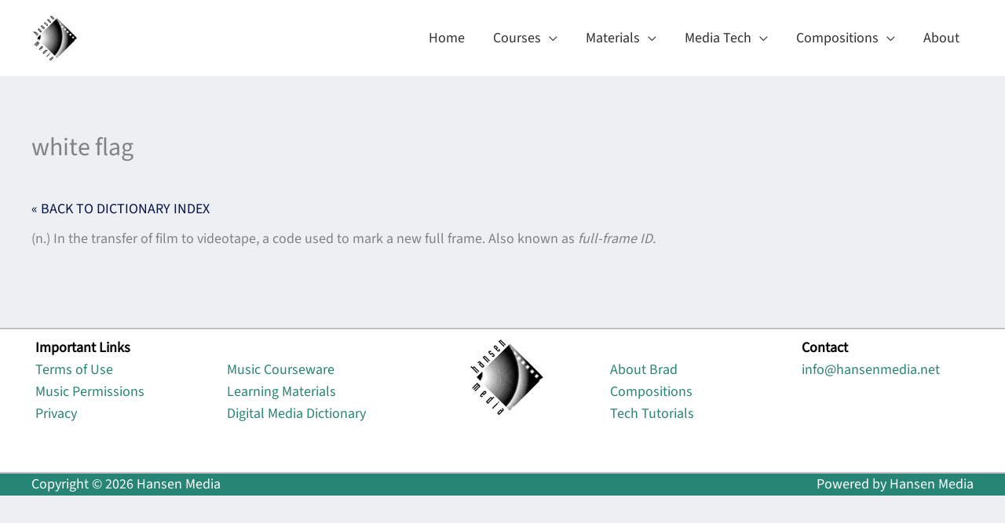

--- FILE ---
content_type: text/css
request_url: https://hansenmedia.net/wp-content/plugins/sfwd-lms/themes/ld30/assets/css/learndash.min.css?ver=4.25.6
body_size: 22518
content:
:root{--ld-color-semantic-success:#2f8351;--ld-color-semantic-error:var(--ld-color-primitives-red-500);--ld-color-system-body-text:#333;--ld-color-system-middle-gray:var(--ld-color-primitives-grey-150);--ld-color-system-middle-gray-light:#edf0f5;--ld-color-system-light-2:#f6f8fa;--ld-color-system-subtle:var(--ld-color-primitives-grey-500);--ld-color-system-subtle-text:var(--ld-color-system-subtle);--ld-color-field-bg:var(--ld-color-system-white);--ld-color-field-border:#8694b1;--ld-color-field-border-error:var(--ld-color-semantic-error);--ld-color-field-border-valid:var(--ld-color-semantic-success);--ld-color-field-error:var(--ld-color-semantic-error);--ld-typography-font-family:inter,-apple-system,roboto,ubuntu,sans-serif;--ld-typography-font-weight-regular:400;--ld-typography-font-weight-medium:500;--ld-typography-font-weight-bold:700;--ld-typography-desktop-h1-size:4rem;--ld-typography-desktop-h1-height:4.5rem;--ld-typography-desktop-h1-weight:var(--ld-typography-font-weight-bold);--ld-typography-desktop-h1-spacing:-2%;--ld-typography-desktop-h1-margin:var(--ld-spacer-8);--ld-typography-mobile-h1-size:3rem;--ld-typography-mobile-h1-height:3.5rem;--ld-typography-mobile-h1-margin:var(--ld-spacer-7);--ld-typography-desktop-h2-size:3rem;--ld-typography-desktop-h2-height:3.5rem;--ld-typography-desktop-h2-weight:var(--ld-typography-font-weight-bold);--ld-typography-desktop-h2-spacing:-2%;--ld-typography-desktop-h2-margin:var(--ld-spacer-7);--ld-typography-mobile-h2-size:2.5rem;--ld-typography-mobile-h2-height:3rem;--ld-typography-mobile-h2-margin:var(--ld-spacer-6);--ld-typography-desktop-h3-size:2.5rem;--ld-typography-desktop-h3-height:3rem;--ld-typography-desktop-h3-weight:var(--ld-typography-font-weight-bold);--ld-typography-desktop-h3-spacing:-2%;--ld-typography-desktop-h3-margin:var(--ld-spacer-6);--ld-typography-mobile-h3-size:2rem;--ld-typography-mobile-h3-height:2.5rem;--ld-typography-mobile-h3-margin:var(--ld-spacer-5);--ld-typography-desktop-h4-size:2rem;--ld-typography-desktop-h4-height:2.5rem;--ld-typography-desktop-h4-weight:var(--ld-typography-font-weight-bold);--ld-typography-desktop-h4-spacing:inherit;--ld-typography-desktop-h4-margin:var(--ld-spacer-5);--ld-typography-mobile-h4-size:1.5rem;--ld-typography-mobile-h4-height:2rem;--ld-typography-mobile-h4-margin:var(--ld-spacer-4);--ld-typography-desktop-h5-size:1.5rem;--ld-typography-desktop-h5-height:2rem;--ld-typography-desktop-h5-weight:var(--ld-typography-font-weight-bold);--ld-typography-desktop-h5-spacing:inherit;--ld-typography-desktop-h5-margin:var(--ld-spacer-4);--ld-typography-mobile-h5-size:1.25rem;--ld-typography-mobile-h5-height:1.75rem;--ld-typography-mobile-h5-margin:var(--ld-spacer-4);--ld-typography-desktop-h6-size:1.125rem;--ld-typography-desktop-h6-height:1.5rem;--ld-typography-desktop-h6-weight:var(--ld-typography-font-weight-bold);--ld-typography-desktop-h6-spacing:inherit;--ld-typography-desktop-h6-margin:var(--ld-spacer-3);--ld-typography-mobile-h6-size:1.125rem;--ld-typography-mobile-h6-height:1.5rem;--ld-typography-mobile-h6-margin:var(--ld-spacer-3);--ld-typography-desktop-body-large-size:1.25rem;--ld-typography-desktop-body-large-height:1.75rem;--ld-typography-mobile-body-large-size:1rem;--ld-typography-mobile-body-large-height:1.5rem;--ld-typography-desktop-body-size:1rem;--ld-typography-desktop-body-height:1.5rem;--ld-typography-mobile-body-size:0.875rem;--ld-typography-mobile-body-height:1.375rem;--ld-typography-desktop-body-small-size:0.875rem;--ld-typography-desktop-body-small-height:1.375rem;--ld-typography-desktop-caption-size:0.75rem;--ld-typography-desktop-caption-height:1.25rem;--ld-typography-mobile-caption-size:0.75rem;--ld-typography-mobile-caption-height:1.25rem;--ld-typography-desktop-pre-title-size:0.75rem;--ld-typography-desktop-pre-title-height:1.25rem;--ld-typography-desktop-pre-title-weight:var(--ld-typography-font-weight-bold);--ld-typography-desktop-pre-title-spacing:3%;--ld-typography-desktop-pre-title-transform:uppercase;--ld-typography-mobile-pre-title-size:0.75rem;--ld-typography-mobile-pre-title-height:1.25rem;--ld-typography-desktop-button-text-size:var(--ld-typography-desktop-body-size);--ld-typography-desktop-button-text-height:var(--ld-typography-desktop-body-height);--ld-typography-desktop-button-text-weight:var(--ld-typography-font-weight-bold);--ld-typography-desktop-button-text-spacing:3%;--ld-typography-mobile-button-text-size:var(--ld-typography-mobile-body-size);--ld-typography-mobile-button-text-height:var(--ld-typography-mobile-body-height);--ld-typography-desktop-link-size:1rem;--ld-typography-desktop-link-height:1.5rem;--ld-typography-desktop-link-weight:var(--ld-typography-font-weight-bold);--ld-typography-desktop-link-decoration:underline;--ld-typography-mobile-link-size:0.875rem;--ld-typography-mobile-link-height:1.375rem;--ld-color-primitives-blue-100:#f3f8ff;--ld-color-primitives-blue-150:#d6defb;--ld-color-primitives-blue-175:#b6c7f7;--ld-color-primitives-blue-200:#98acf5;--ld-color-primitives-blue-500:#235af3;--ld-color-primitives-blue-800:#0e2a90;--ld-color-primitives-green-100:#eef7f1;--ld-color-primitives-green-250:#7cd09d;--ld-color-primitives-green-300:#3eab6a;--ld-color-primitives-green-500:#2b7f4d;--ld-color-primitives-green-800:#055224;--ld-color-primitives-grey-0:#fff;--ld-color-primitives-grey-100:#f7f9fc;--ld-color-primitives-grey-140:#dce1e8;--ld-color-primitives-grey-150:#d2d7e2;--ld-color-primitives-grey-200:#a7adc2;--ld-color-primitives-grey-350:#8d90a7;--ld-color-primitives-grey-500:#73738c;--ld-color-primitives-grey-800:#4a4a68;--ld-color-primitives-grey-900:#0e0e2c;--ld-color-primitives-red-100:#faeeee;--ld-color-primitives-red-200:#f6cfcf;--ld-color-primitives-red-250:#ee8b8d;--ld-color-primitives-red-300:#e65255;--ld-color-primitives-red-500:#db0000;--ld-color-primitives-red-800:#8f0000;--ld-color-primitives-yellow-100:#fdf8ec;--ld-color-primitives-yellow-200:#f9d99e;--ld-color-primitives-yellow-500:#f3b33e;--ld-color-primitives-yellow-800:#eb7100;--ld-color-semantic-alert-success-background:var(--ld-color-primitives-blue-100);--ld-color-semantic-alert-success-border:var(--ld-color-primitives-blue-200);--ld-color-semantic-alert-success-icon:var(--ld-color-primitives-blue-150);--ld-color-semantic-alert-warning-background:var(--ld-color-primitives-yellow-100);--ld-color-semantic-alert-warning-border:var(--ld-color-primitives-yellow-500);--ld-color-semantic-alert-warning-icon:var(--ld-color-primitives-yellow-200);--ld-color-semantic-alert-error-background:var(--ld-color-primitives-red-100);--ld-color-semantic-alert-error-border:var(--ld-color-primitives-red-300);--ld-color-semantic-alert-error-icon:var(--ld-color-primitives-red-200);--ld-color-semantic-button-primary-background-disabled-hover:var(--ld-color-primitives-grey-200);--ld-color-semantic-button-primary-background-disabled:var(--ld-color-primitives-grey-100);--ld-color-semantic-button-primary-background-hover:var(--ld-color-primitives-blue-800);--ld-color-semantic-button-primary-background:var(--ld-color-primitives-blue-500);--ld-color-semantic-button-primary-border-disabled:var(--ld-color-primitives-grey-500);--ld-color-semantic-button-secondary-background-hover:var(--ld-color-primitives-blue-100);--ld-color-semantic-button-secondary-background:var(--ld-color-primitives-grey-0);--ld-color-semantic-button-secondary-border-hover:var(--ld-color-primitives-blue-800);--ld-color-semantic-button-secondary-border:var(--ld-color-primitives-blue-500);--ld-color-semantic-button-tertiary-border:var(--ld-color-primitives-blue-500);--ld-color-semantic-button-tertiary-focus:var(--ld-color-primitives-blue-150);--ld-color-semantic-button-tertiary-text-disabled-hover:var(--ld-color-primitives-grey-500);--ld-color-semantic-button-tertiary-text-disabled:var(--ld-color-primitives-grey-200);--ld-color-semantic-button-tertiary-text-hover:var(--ld-color-primitives-blue-500);--ld-color-semantic-button-tertiary-text-icon-only:var(--ld-color-primitives-grey-500);--ld-color-semantic-button-tertiary-text:var(--ld-color-primitives-grey-800);--ld-color-semantic-field-background-active:var(--ld-color-primitives-blue-100);--ld-color-semantic-field-background-disabled:var(--ld-color-primitives-grey-100);--ld-color-semantic-field-background-error:var(--ld-color-primitives-red-100);--ld-color-semantic-field-background-hover:var(--ld-color-primitives-blue-100);--ld-color-semantic-field-background-valid:var(--ld-color-primitives-green-100);--ld-color-semantic-field-background:var(--ld-color-primitives-grey-0);--ld-color-semantic-field-border-disabled:var(--ld-color-primitives-grey-200);--ld-color-semantic-field-border:var(--ld-color-primitives-grey-150);--ld-color-semantic-field-border-error:var(--ld-color-primitives-red-200);--ld-color-semantic-field-border-valid:var(--ld-color-primitives-green-200);--ld-color-semantic-general-border:var(--ld-color-primitives-grey-140);--ld-color-semantic-general-middle-grey:var(--ld-color-primitives-grey-150);--ld-color-semantic-general-tab-underline:var(--ld-color-primitives-grey-150);--ld-color-semantic-text-body:var(--ld-color-primitives-grey-800);--ld-color-semantic-text-body-subtle:var(--ld-color-primitives-grey-500);--ld-color-semantic-text-button-primary:var(--ld-color-primitives-grey-0);--ld-color-semantic-text-button-primary-disabled:var(--ld-color-primitives-grey-800);--ld-color-semantic-text-button-primary-disabled-hover:var(--ld-color-primitives-grey-900);--ld-color-semantic-text-button-secondary-disabled-hover:var(--ld-color-primitives-grey-900);--ld-color-semantic-text-link:var(--ld-color-primitives-blue-500);--ld-color-semantic-text-link-hover:var(--ld-color-primitives-blue-800)}@font-face{font-family:ld-icons;font-style:normal;font-weight:400;src:url(../fonts/ld-icons.eot?e0vk6b);src:url(../fonts/ld-icons.eot?e0vk6b#iefix) format("embedded-opentype"),url(../fonts/ld-icons.ttf?e0vk6b) format("truetype"),url(../fonts/ld-icons.woff?e0vk6b) format("woff"),url(../fonts/ld-icons.svg?e0vk6b#ld-icons) format("svg")}.ld-icon{speak:none;-webkit-font-smoothing:antialiased;-moz-osx-font-smoothing:grayscale;display:inline-block;font-family:ld-icons!important;font-style:normal;font-variant:normal;font-weight:400;line-height:1;text-transform:none}.ld-icon-alert:before{content:"\e90d"}.ld-icon-unlocked:before{content:"\e900"}.ld-icon-quiz:before{content:"\e901"}.ld-icon-materials:before{content:"\e902"}.ld-icon-download:before{content:"\e903"}.ld-icon-course-outline:before{content:"\e904"}.ld-icon-content:before{content:"\e905"}.ld-icon-checkmark:before,.ld-icon-complete:before{content:"\e906"}.ld-icon-clock:before{content:"\e907"}.ld-icon-certificate:before{content:"\e908"}.ld-icon-calendar:before{content:"\e909"}.ld-icon-assignment:before{content:"\e90a"}.ld-icon-arrow-up:before{content:"\e912"}.ld-icon-arrow-right:before{content:"\e913"}.ld-icon-arrow-left:before{content:"\e914"}.ld-icon-arrow-down:before{content:"\e915"}.ld-icon-login:before{content:"\e90c"}.ld-icon-delete:before,.ld-icon-remove:before{content:"\e90b"}.ld-icon-comments:before{content:"\e917"}.ld-icon-search:before{content:"\e916"}.learndash-wrapper:not(.ld-registration__outer-wrapper):not(.learndash-wrapper--modern) *{box-sizing:border-box}.learndash-wrapper:not(.ld-registration__outer-wrapper):not(.learndash-wrapper--modern) .learndash_checkout_buttons{margin:0 .5em 0 0}.learndash-wrapper:not(.ld-registration__outer-wrapper):not(.learndash-wrapper--modern) #btn-join,.learndash-wrapper:not(.ld-registration__outer-wrapper):not(.learndash-wrapper--modern) .btn-join{align-items:center;background-color:#235af3;border:0;border-radius:20px;box-shadow:none;color:#fff;cursor:pointer;display:flex;font-family:inherit;font-size:.75em;font-weight:800;height:auto;justify-content:center;line-height:1.25em;margin:0;max-width:385px;opacity:1;padding:1em;text-align:center;text-decoration:none;text-shadow:none;text-transform:none;transition:opacity .3s ease;white-space:normal;width:100%}.learndash-wrapper:not(.ld-registration__outer-wrapper):not(.learndash-wrapper--modern) #btn-join .ld-icon,.learndash-wrapper:not(.ld-registration__outer-wrapper):not(.learndash-wrapper--modern) .btn-join .ld-icon{font-size:.875em}.learndash-wrapper:not(.ld-registration__outer-wrapper):not(.learndash-wrapper--modern) #btn-join .ld-text,.learndash-wrapper:not(.ld-registration__outer-wrapper):not(.learndash-wrapper--modern) .btn-join .ld-text{flex:1 1 100;padding:0 1em;text-align:center}.learndash-wrapper:not(.ld-registration__outer-wrapper):not(.learndash-wrapper--modern) #btn-join+.ld-button,.learndash-wrapper:not(.ld-registration__outer-wrapper):not(.learndash-wrapper--modern) .btn-join+.ld-button{margin-left:1em}.learndash-wrapper:not(.ld-registration__outer-wrapper):not(.learndash-wrapper--modern) #btn-join.ld-compact,.learndash-wrapper:not(.ld-registration__outer-wrapper):not(.learndash-wrapper--modern) .btn-join.ld-compact{align-items:center;border-radius:100%;flex-basis:24px;flex-shrink:0;height:24px;justify-content:center;padding:0;width:24px}.learndash-wrapper:not(.ld-registration__outer-wrapper):not(.learndash-wrapper--modern) #btn-join.ld-compact .ld-icon,.learndash-wrapper:not(.ld-registration__outer-wrapper):not(.learndash-wrapper--modern) .btn-join.ld-compact .ld-icon{font-size:.75em;margin-right:0}.learndash-wrapper:not(.ld-registration__outer-wrapper):not(.learndash-wrapper--modern) #btn-join.ld-compact .ld-text,.learndash-wrapper:not(.ld-registration__outer-wrapper):not(.learndash-wrapper--modern) .btn-join.ld-compact .ld-text{padding:0}.learndash-wrapper:not(.ld-registration__outer-wrapper):not(.learndash-wrapper--modern) #btn-join.ld-button-alternate,.learndash-wrapper:not(.ld-registration__outer-wrapper):not(.learndash-wrapper--modern) .btn-join.ld-button-alternate{background:#0000;color:#235af3;padding:0}.learndash-wrapper:not(.ld-registration__outer-wrapper):not(.learndash-wrapper--modern) #btn-join.ld-button-alternate .ld-icon,.learndash-wrapper:not(.ld-registration__outer-wrapper):not(.learndash-wrapper--modern) .btn-join.ld-button-alternate .ld-icon{background:#235af3;border-radius:100%;color:#fff;flex:0 0 18px;font-weight:700;height:18px;line-height:16px;padding:2px;text-align:center;transition:color .3s ease,background .3s ease;width:18px}.learndash-wrapper:not(.ld-registration__outer-wrapper):not(.learndash-wrapper--modern) #btn-join.ld-button-alternate .ld-text,.learndash-wrapper:not(.ld-registration__outer-wrapper):not(.learndash-wrapper--modern) .btn-join.ld-button-alternate .ld-text{padding-left:.5em}.learndash-wrapper:not(.ld-registration__outer-wrapper):not(.learndash-wrapper--modern) #btn-join.ld-button-alternate:hover,.learndash-wrapper:not(.ld-registration__outer-wrapper):not(.learndash-wrapper--modern) .btn-join.ld-button-alternate:hover{background:#0000}.learndash-wrapper:not(.ld-registration__outer-wrapper):not(.learndash-wrapper--modern) #btn-join.ld-button-transparent,.learndash-wrapper:not(.ld-registration__outer-wrapper):not(.learndash-wrapper--modern) .btn-join.ld-button-transparent{background:#0000;color:#235af3}.learndash-wrapper:not(.ld-registration__outer-wrapper):not(.learndash-wrapper--modern) #btn-join.ld-button-transparent.ld-status-complete,.learndash-wrapper:not(.ld-registration__outer-wrapper):not(.learndash-wrapper--modern) .btn-join.ld-button-transparent.ld-status-complete{color:#235af3}.learndash-wrapper:not(.ld-registration__outer-wrapper):not(.learndash-wrapper--modern) #btn-join.ld-button-transparent:focus,.learndash-wrapper:not(.ld-registration__outer-wrapper):not(.learndash-wrapper--modern) #btn-join.ld-button-transparent:hover,.learndash-wrapper:not(.ld-registration__outer-wrapper):not(.learndash-wrapper--modern) .btn-join.ld-button-transparent:focus,.learndash-wrapper:not(.ld-registration__outer-wrapper):not(.learndash-wrapper--modern) .btn-join.ld-button-transparent:hover{outline-style:solid;outline-width:2px}.learndash-wrapper:not(.ld-registration__outer-wrapper):not(.learndash-wrapper--modern) #btn-join.ld-button-transparent:focus,.learndash-wrapper:not(.ld-registration__outer-wrapper):not(.learndash-wrapper--modern) .btn-join.ld-button-transparent:focus{outline-color:#235af3;outline-offset:2px}.learndash-wrapper:not(.ld-registration__outer-wrapper):not(.learndash-wrapper--modern) #btn-join.ld-button-transparent:hover,.learndash-wrapper:not(.ld-registration__outer-wrapper):not(.learndash-wrapper--modern) .btn-join.ld-button-transparent:hover{background:#0000;outline-color:#0e2a90}.learndash-wrapper:not(.ld-registration__outer-wrapper):not(.learndash-wrapper--modern) #btn-join.ld-button-reverse,.learndash-wrapper:not(.ld-registration__outer-wrapper):not(.learndash-wrapper--modern) .btn-join.ld-button-reverse{background:#fff;color:#235af3}.learndash-wrapper:not(.ld-registration__outer-wrapper):not(.learndash-wrapper--modern) #btn-join.ld-button-reverse:hover,.learndash-wrapper:not(.ld-registration__outer-wrapper):not(.learndash-wrapper--modern) .btn-join.ld-button-reverse:hover{background:#235af3;color:#fff}.learndash-wrapper:not(.ld-registration__outer-wrapper):not(.learndash-wrapper--modern) #btn-join:focus,.learndash-wrapper:not(.ld-registration__outer-wrapper):not(.learndash-wrapper--modern) .btn-join:focus{outline:2px solid #235af3;outline-offset:2px}.learndash-wrapper:not(.ld-registration__outer-wrapper):not(.learndash-wrapper--modern) #btn-join:hover,.learndash-wrapper:not(.ld-registration__outer-wrapper):not(.learndash-wrapper--modern) .btn-join:hover{background-color:#0e2a90}.learndash-wrapper:not(.ld-registration__outer-wrapper):not(.learndash-wrapper--modern) #btn-join[disabled],.learndash-wrapper:not(.ld-registration__outer-wrapper):not(.learndash-wrapper--modern) .btn-join[disabled]{background-color:#f6f8fa!important;color:#73738c!important;cursor:not-allowed;outline:2px solid #73738c!important}.learndash-wrapper:not(.ld-registration__outer-wrapper):not(.learndash-wrapper--modern) #btn-join[disabled]:hover,.learndash-wrapper:not(.ld-registration__outer-wrapper):not(.learndash-wrapper--modern) .btn-join[disabled]:hover{background-color:#a7adc2!important;color:#0e0e2c!important}@media (max-width:960px){.learndash-wrapper:not(.ld-registration__outer-wrapper):not(.learndash-wrapper--modern) #btn-join,.learndash-wrapper:not(.ld-registration__outer-wrapper):not(.learndash-wrapper--modern) .btn-join{max-width:100%}}@media (max-width:640px){.learndash-wrapper:not(.ld-registration__outer-wrapper):not(.learndash-wrapper--modern) #btn-join,.learndash-wrapper:not(.ld-registration__outer-wrapper):not(.learndash-wrapper--modern) .btn-join{margin-left:10px;text-align:left}}.learndash-wrapper:not(.ld-registration__outer-wrapper):not(.learndash-wrapper--modern) #btn-join,.learndash-wrapper:not(.ld-registration__outer-wrapper):not(.learndash-wrapper--modern) .btn-join{margin-left:0}.learndash-wrapper:not(.ld-registration__outer-wrapper):not(.learndash-wrapper--modern) #btn-join:disabled:hover,.learndash-wrapper:not(.ld-registration__outer-wrapper):not(.learndash-wrapper--modern) .btn-join:disabled:hover{align-items:center;background-color:#235af3;border:0;border-radius:20px;box-shadow:none;color:#fff;cursor:pointer;display:flex;font-family:inherit;font-size:.75em;font-weight:800;height:auto;justify-content:center;line-height:1.25em;margin:0;max-width:385px;opacity:1;padding:1em;text-align:center;text-decoration:none;text-shadow:none;text-transform:none;transition:opacity .3s ease;white-space:normal;width:100%}.learndash-wrapper:not(.ld-registration__outer-wrapper):not(.learndash-wrapper--modern) #btn-join:disabled:hover .ld-icon,.learndash-wrapper:not(.ld-registration__outer-wrapper):not(.learndash-wrapper--modern) .btn-join:disabled:hover .ld-icon{font-size:.875em}.learndash-wrapper:not(.ld-registration__outer-wrapper):not(.learndash-wrapper--modern) #btn-join:disabled:hover .ld-text,.learndash-wrapper:not(.ld-registration__outer-wrapper):not(.learndash-wrapper--modern) .btn-join:disabled:hover .ld-text{flex:1 1 100;padding:0 1em;text-align:center}.learndash-wrapper:not(.ld-registration__outer-wrapper):not(.learndash-wrapper--modern) #btn-join:disabled:hover+.ld-button,.learndash-wrapper:not(.ld-registration__outer-wrapper):not(.learndash-wrapper--modern) .btn-join:disabled:hover+.ld-button{margin-left:1em}.learndash-wrapper:not(.ld-registration__outer-wrapper):not(.learndash-wrapper--modern) #btn-join:disabled:hover.ld-compact,.learndash-wrapper:not(.ld-registration__outer-wrapper):not(.learndash-wrapper--modern) .btn-join:disabled:hover.ld-compact{align-items:center;border-radius:100%;flex-basis:24px;flex-shrink:0;height:24px;justify-content:center;padding:0;width:24px}.learndash-wrapper:not(.ld-registration__outer-wrapper):not(.learndash-wrapper--modern) #btn-join:disabled:hover.ld-compact .ld-icon,.learndash-wrapper:not(.ld-registration__outer-wrapper):not(.learndash-wrapper--modern) .btn-join:disabled:hover.ld-compact .ld-icon{font-size:.75em;margin-right:0}.learndash-wrapper:not(.ld-registration__outer-wrapper):not(.learndash-wrapper--modern) #btn-join:disabled:hover.ld-compact .ld-text,.learndash-wrapper:not(.ld-registration__outer-wrapper):not(.learndash-wrapper--modern) .btn-join:disabled:hover.ld-compact .ld-text{padding:0}.learndash-wrapper:not(.ld-registration__outer-wrapper):not(.learndash-wrapper--modern) #btn-join:disabled:hover.ld-button-alternate,.learndash-wrapper:not(.ld-registration__outer-wrapper):not(.learndash-wrapper--modern) .btn-join:disabled:hover.ld-button-alternate{background:#0000;color:#235af3;padding:0}.learndash-wrapper:not(.ld-registration__outer-wrapper):not(.learndash-wrapper--modern) #btn-join:disabled:hover.ld-button-alternate .ld-icon,.learndash-wrapper:not(.ld-registration__outer-wrapper):not(.learndash-wrapper--modern) .btn-join:disabled:hover.ld-button-alternate .ld-icon{background:#235af3;border-radius:100%;color:#fff;flex:0 0 18px;font-weight:700;height:18px;line-height:16px;padding:2px;text-align:center;transition:color .3s ease,background .3s ease;width:18px}.learndash-wrapper:not(.ld-registration__outer-wrapper):not(.learndash-wrapper--modern) #btn-join:disabled:hover.ld-button-alternate .ld-text,.learndash-wrapper:not(.ld-registration__outer-wrapper):not(.learndash-wrapper--modern) .btn-join:disabled:hover.ld-button-alternate .ld-text{padding-left:.5em}.learndash-wrapper:not(.ld-registration__outer-wrapper):not(.learndash-wrapper--modern) #btn-join:disabled:hover.ld-button-alternate:hover,.learndash-wrapper:not(.ld-registration__outer-wrapper):not(.learndash-wrapper--modern) .btn-join:disabled:hover.ld-button-alternate:hover{background:#0000}.learndash-wrapper:not(.ld-registration__outer-wrapper):not(.learndash-wrapper--modern) #btn-join:disabled:hover.ld-button-transparent,.learndash-wrapper:not(.ld-registration__outer-wrapper):not(.learndash-wrapper--modern) .btn-join:disabled:hover.ld-button-transparent{background:#0000;color:#235af3}.learndash-wrapper:not(.ld-registration__outer-wrapper):not(.learndash-wrapper--modern) #btn-join:disabled:hover.ld-button-transparent.ld-status-complete,.learndash-wrapper:not(.ld-registration__outer-wrapper):not(.learndash-wrapper--modern) .btn-join:disabled:hover.ld-button-transparent.ld-status-complete{color:#235af3}.learndash-wrapper:not(.ld-registration__outer-wrapper):not(.learndash-wrapper--modern) #btn-join:disabled:hover.ld-button-transparent:focus,.learndash-wrapper:not(.ld-registration__outer-wrapper):not(.learndash-wrapper--modern) #btn-join:disabled:hover.ld-button-transparent:hover,.learndash-wrapper:not(.ld-registration__outer-wrapper):not(.learndash-wrapper--modern) .btn-join:disabled:hover.ld-button-transparent:focus,.learndash-wrapper:not(.ld-registration__outer-wrapper):not(.learndash-wrapper--modern) .btn-join:disabled:hover.ld-button-transparent:hover{outline-style:solid;outline-width:2px}.learndash-wrapper:not(.ld-registration__outer-wrapper):not(.learndash-wrapper--modern) #btn-join:disabled:hover.ld-button-transparent:focus,.learndash-wrapper:not(.ld-registration__outer-wrapper):not(.learndash-wrapper--modern) .btn-join:disabled:hover.ld-button-transparent:focus{outline-color:#235af3;outline-offset:2px}.learndash-wrapper:not(.ld-registration__outer-wrapper):not(.learndash-wrapper--modern) #btn-join:disabled:hover.ld-button-transparent:hover,.learndash-wrapper:not(.ld-registration__outer-wrapper):not(.learndash-wrapper--modern) .btn-join:disabled:hover.ld-button-transparent:hover{background:#0000;outline-color:#0e2a90}.learndash-wrapper:not(.ld-registration__outer-wrapper):not(.learndash-wrapper--modern) #btn-join:disabled:hover.ld-button-reverse,.learndash-wrapper:not(.ld-registration__outer-wrapper):not(.learndash-wrapper--modern) .btn-join:disabled:hover.ld-button-reverse{background:#fff;color:#235af3}.learndash-wrapper:not(.ld-registration__outer-wrapper):not(.learndash-wrapper--modern) #btn-join:disabled:hover.ld-button-reverse:hover,.learndash-wrapper:not(.ld-registration__outer-wrapper):not(.learndash-wrapper--modern) .btn-join:disabled:hover.ld-button-reverse:hover{background:#235af3;color:#fff}.learndash-wrapper:not(.ld-registration__outer-wrapper):not(.learndash-wrapper--modern) #btn-join:disabled:hover:focus,.learndash-wrapper:not(.ld-registration__outer-wrapper):not(.learndash-wrapper--modern) .btn-join:disabled:hover:focus{outline:2px solid #235af3;outline-offset:2px}.learndash-wrapper:not(.ld-registration__outer-wrapper):not(.learndash-wrapper--modern) #btn-join:disabled:hover:hover,.learndash-wrapper:not(.ld-registration__outer-wrapper):not(.learndash-wrapper--modern) .btn-join:disabled:hover:hover{background-color:#0e2a90}.learndash-wrapper:not(.ld-registration__outer-wrapper):not(.learndash-wrapper--modern) #btn-join:disabled:hover[disabled],.learndash-wrapper:not(.ld-registration__outer-wrapper):not(.learndash-wrapper--modern) .btn-join:disabled:hover[disabled]{background-color:#f6f8fa!important;color:#73738c!important;cursor:not-allowed;outline:2px solid #73738c!important}.learndash-wrapper:not(.ld-registration__outer-wrapper):not(.learndash-wrapper--modern) #btn-join:disabled:hover[disabled]:hover,.learndash-wrapper:not(.ld-registration__outer-wrapper):not(.learndash-wrapper--modern) .btn-join:disabled:hover[disabled]:hover{background-color:#a7adc2!important;color:#0e0e2c!important}@media (max-width:960px){.learndash-wrapper:not(.ld-registration__outer-wrapper):not(.learndash-wrapper--modern) #btn-join:disabled:hover,.learndash-wrapper:not(.ld-registration__outer-wrapper):not(.learndash-wrapper--modern) .btn-join:disabled:hover{max-width:100%}}@media (max-width:640px){.learndash-wrapper:not(.ld-registration__outer-wrapper):not(.learndash-wrapper--modern) #btn-join:disabled:hover,.learndash-wrapper:not(.ld-registration__outer-wrapper):not(.learndash-wrapper--modern) .btn-join:disabled:hover{margin-left:10px;text-align:left}}.learndash-wrapper:not(.ld-registration__outer-wrapper):not(.learndash-wrapper--modern) #btn-join:disabled:hover,.learndash-wrapper:not(.ld-registration__outer-wrapper):not(.learndash-wrapper--modern) .btn-join:disabled:hover{cursor:default}.learndash-wrapper:not(.ld-registration__outer-wrapper):not(.learndash-wrapper--modern) #btn-join:hover,.learndash-wrapper:not(.ld-registration__outer-wrapper):not(.learndash-wrapper--modern) .btn-join:hover{color:#fff}.learndash-wrapper:not(.ld-registration__outer-wrapper):not(.learndash-wrapper--modern) #btn-join.btn-disabled,.learndash-wrapper:not(.ld-registration__outer-wrapper):not(.learndash-wrapper--modern) .btn-join.btn-disabled{background-color:#728188;cursor:default}.learndash-wrapper:not(.ld-registration__outer-wrapper):not(.learndash-wrapper--modern) #btn-join.btn-disabled:hover,.learndash-wrapper:not(.ld-registration__outer-wrapper):not(.learndash-wrapper--modern) .btn-join.btn-disabled:hover{background-color:#728188;opacity:1}.learndash-wrapper:not(.ld-registration__outer-wrapper):not(.learndash-wrapper--modern) .ld-button{align-items:center;background-color:#235af3;border:0;border-radius:20px;box-shadow:none;color:#fff;cursor:pointer;display:flex;font-family:inherit;font-size:.75em;font-weight:800;height:auto;justify-content:center;line-height:1.25em;margin:0;max-width:385px;opacity:1;padding:1em;text-align:center;text-decoration:none;text-shadow:none;text-transform:none;transition:opacity .3s ease;white-space:normal;width:100%}.learndash-wrapper:not(.ld-registration__outer-wrapper):not(.learndash-wrapper--modern) .ld-button .ld-icon{font-size:.875em}.learndash-wrapper:not(.ld-registration__outer-wrapper):not(.learndash-wrapper--modern) .ld-button .ld-text{flex:1 1 100;padding:0 1em;text-align:center}.learndash-wrapper:not(.ld-registration__outer-wrapper):not(.learndash-wrapper--modern) .ld-button+.ld-button{margin-left:1em}.learndash-wrapper:not(.ld-registration__outer-wrapper):not(.learndash-wrapper--modern) .ld-button.ld-compact{align-items:center;border-radius:100%;flex-basis:24px;flex-shrink:0;height:24px;justify-content:center;padding:0;width:24px}.learndash-wrapper:not(.ld-registration__outer-wrapper):not(.learndash-wrapper--modern) .ld-button.ld-compact .ld-icon{font-size:.75em;margin-right:0}.learndash-wrapper:not(.ld-registration__outer-wrapper):not(.learndash-wrapper--modern) .ld-button.ld-compact .ld-text{padding:0}.learndash-wrapper:not(.ld-registration__outer-wrapper):not(.learndash-wrapper--modern) .ld-button.ld-button-alternate{background:#0000;color:#235af3;padding:0}.learndash-wrapper:not(.ld-registration__outer-wrapper):not(.learndash-wrapper--modern) .ld-button.ld-button-alternate .ld-icon{background:#235af3;border-radius:100%;color:#fff;flex:0 0 18px;font-weight:700;height:18px;line-height:16px;padding:2px;text-align:center;transition:color .3s ease,background .3s ease;width:18px}.learndash-wrapper:not(.ld-registration__outer-wrapper):not(.learndash-wrapper--modern) .ld-button.ld-button-alternate .ld-text{padding-left:.5em}.learndash-wrapper:not(.ld-registration__outer-wrapper):not(.learndash-wrapper--modern) .ld-button.ld-button-alternate:hover{background:#0000}.learndash-wrapper:not(.ld-registration__outer-wrapper):not(.learndash-wrapper--modern) .ld-button.ld-button-transparent{background:#0000;color:#235af3}.learndash-wrapper:not(.ld-registration__outer-wrapper):not(.learndash-wrapper--modern) .ld-button.ld-button-transparent.ld-status-complete{color:#235af3}.learndash-wrapper:not(.ld-registration__outer-wrapper):not(.learndash-wrapper--modern) .ld-button.ld-button-transparent:focus,.learndash-wrapper:not(.ld-registration__outer-wrapper):not(.learndash-wrapper--modern) .ld-button.ld-button-transparent:hover{outline-style:solid;outline-width:2px}.learndash-wrapper:not(.ld-registration__outer-wrapper):not(.learndash-wrapper--modern) .ld-button.ld-button-transparent:focus{outline-color:#235af3;outline-offset:2px}.learndash-wrapper:not(.ld-registration__outer-wrapper):not(.learndash-wrapper--modern) .ld-button.ld-button-transparent:hover{background:#0000;outline-color:#0e2a90}.learndash-wrapper:not(.ld-registration__outer-wrapper):not(.learndash-wrapper--modern) .ld-button.ld-button-reverse{background:#fff;color:#235af3}.learndash-wrapper:not(.ld-registration__outer-wrapper):not(.learndash-wrapper--modern) .ld-button.ld-button-reverse:hover{background:#235af3;color:#fff}.learndash-wrapper:not(.ld-registration__outer-wrapper):not(.learndash-wrapper--modern) .ld-button:focus{outline:2px solid #235af3;outline-offset:2px}.learndash-wrapper:not(.ld-registration__outer-wrapper):not(.learndash-wrapper--modern) .ld-button:hover{background-color:#0e2a90}.learndash-wrapper:not(.ld-registration__outer-wrapper):not(.learndash-wrapper--modern) .ld-button[disabled]{background-color:#f6f8fa!important;color:#73738c!important;cursor:not-allowed;outline:2px solid #73738c!important}.learndash-wrapper:not(.ld-registration__outer-wrapper):not(.learndash-wrapper--modern) .ld-button[disabled]:hover{background-color:#a7adc2!important;color:#0e0e2c!important}@media (max-width:960px){.learndash-wrapper:not(.ld-registration__outer-wrapper):not(.learndash-wrapper--modern) .ld-button{max-width:100%}}@media (max-width:640px){.learndash-wrapper:not(.ld-registration__outer-wrapper):not(.learndash-wrapper--modern) .ld-button{margin-left:10px;text-align:left}}.learndash-wrapper:not(.ld-registration__outer-wrapper):not(.learndash-wrapper--modern) .ld-button .ld-icon{transition:all .25s ease-in-out}.learndash-wrapper:not(.ld-registration__outer-wrapper):not(.learndash-wrapper--modern) .ld-button:hover .ld-icon-arrow-right{transform:translateX(3px)}.learndash-wrapper:not(.ld-registration__outer-wrapper):not(.learndash-wrapper--modern) .ld-button:hover .ld-icon-arrow-left{transform:translateX(-3px)}.learndash-wrapper:not(.ld-registration__outer-wrapper):not(.learndash-wrapper--modern) a:not(.button):not(.screen-reader-shortcut){border-bottom:none!important;box-shadow:none!important;text-decoration:none;text-shadow:none}.learndash-wrapper:not(.ld-registration__outer-wrapper):not(.learndash-wrapper--modern) a:not(.button):not(.screen-reader-shortcut):hover{text-decoration:none}.learndash-wrapper:not(.ld-registration__outer-wrapper):not(.learndash-wrapper--modern).ld-container{display:flex;margin:auto;max-width:1280px;padding:0 2em}.learndash-wrapper:not(.ld-registration__outer-wrapper):not(.learndash-wrapper--modern) .ld-page-content{flex:1 auto;padding-right:2.5%}.learndash-wrapper:not(.ld-registration__outer-wrapper):not(.learndash-wrapper--modern) .ld-sidebar-content{flex:0 0 250px;padding-left:2.5%}.learndash-wrapper:not(.ld-registration__outer-wrapper):not(.learndash-wrapper--modern) .ld-profile-avatar{border-radius:100%;overflow:hidden}.learndash-wrapper:not(.ld-registration__outer-wrapper):not(.learndash-wrapper--modern) .ld-profile-avatar img{height:auto;width:100%}@media (max-width:1024px){.learndash-wrapper:not(.ld-registration__outer-wrapper):not(.learndash-wrapper--modern).ld-container{flex-direction:column}.learndash-wrapper:not(.ld-registration__outer-wrapper):not(.learndash-wrapper--modern) .ld-page-content{margin-bottom:3em}}.learndash-wrapper:not(.ld-registration__outer-wrapper):not(.learndash-wrapper--modern) #sfwd-mark-complete,.learndash-wrapper:not(.ld-registration__outer-wrapper):not(.learndash-wrapper--modern) .sfwd-mark-complete{display:block;position:relative}@media (max-width:960px){.learndash-wrapper:not(.ld-registration__outer-wrapper):not(.learndash-wrapper--modern) #sfwd-mark-complete,.learndash-wrapper:not(.ld-registration__outer-wrapper):not(.learndash-wrapper--modern) .sfwd-mark-complete{width:100%}}.learndash-wrapper:not(.ld-registration__outer-wrapper):not(.learndash-wrapper--modern) #sfwd-mark-complete:after,.learndash-wrapper:not(.ld-registration__outer-wrapper):not(.learndash-wrapper--modern) .sfwd-mark-complete:after{speak:none;-webkit-font-smoothing:antialiased;-moz-osx-font-smoothing:grayscale;color:#fff;content:"\e906";display:inline-block;font-family:ld-icons!important;font-style:normal;font-variant:normal;font-weight:400;line-height:1;padding-right:.15em;position:absolute;right:.5em;text-transform:none;top:50%;transform:translateY(-50%)}.learndash-wrapper:not(.ld-registration__outer-wrapper):not(.learndash-wrapper--modern) #learndash_mark_complete_button,.learndash-wrapper:not(.ld-registration__outer-wrapper):not(.learndash-wrapper--modern) .learndash_mark_complete_button{align-items:center;border:0;border-radius:20px;box-shadow:none;color:#fff;cursor:pointer;display:flex;font-family:inherit;font-size:.75em;font-weight:800;height:auto;justify-content:center;line-height:1.25em;margin:0;max-width:385px;opacity:1;padding:1em;text-align:center;text-decoration:none;text-shadow:none;text-transform:none;transition:opacity .3s ease;white-space:normal;width:100%}.learndash-wrapper:not(.ld-registration__outer-wrapper):not(.learndash-wrapper--modern) #learndash_mark_complete_button .ld-icon,.learndash-wrapper:not(.ld-registration__outer-wrapper):not(.learndash-wrapper--modern) .learndash_mark_complete_button .ld-icon{font-size:.875em}.learndash-wrapper:not(.ld-registration__outer-wrapper):not(.learndash-wrapper--modern) #learndash_mark_complete_button .ld-text,.learndash-wrapper:not(.ld-registration__outer-wrapper):not(.learndash-wrapper--modern) .learndash_mark_complete_button .ld-text{flex:1 1 100;padding:0 1em;text-align:center}.learndash-wrapper:not(.ld-registration__outer-wrapper):not(.learndash-wrapper--modern) #learndash_mark_complete_button+.ld-button,.learndash-wrapper:not(.ld-registration__outer-wrapper):not(.learndash-wrapper--modern) .learndash_mark_complete_button+.ld-button{margin-left:1em}.learndash-wrapper:not(.ld-registration__outer-wrapper):not(.learndash-wrapper--modern) #learndash_mark_complete_button.ld-compact,.learndash-wrapper:not(.ld-registration__outer-wrapper):not(.learndash-wrapper--modern) .learndash_mark_complete_button.ld-compact{align-items:center;border-radius:100%;flex-basis:24px;flex-shrink:0;height:24px;justify-content:center;padding:0;width:24px}.learndash-wrapper:not(.ld-registration__outer-wrapper):not(.learndash-wrapper--modern) #learndash_mark_complete_button.ld-compact .ld-icon,.learndash-wrapper:not(.ld-registration__outer-wrapper):not(.learndash-wrapper--modern) .learndash_mark_complete_button.ld-compact .ld-icon{font-size:.75em;margin-right:0}.learndash-wrapper:not(.ld-registration__outer-wrapper):not(.learndash-wrapper--modern) #learndash_mark_complete_button.ld-compact .ld-text,.learndash-wrapper:not(.ld-registration__outer-wrapper):not(.learndash-wrapper--modern) .learndash_mark_complete_button.ld-compact .ld-text{padding:0}.learndash-wrapper:not(.ld-registration__outer-wrapper):not(.learndash-wrapper--modern) #learndash_mark_complete_button.ld-button-alternate,.learndash-wrapper:not(.ld-registration__outer-wrapper):not(.learndash-wrapper--modern) .learndash_mark_complete_button.ld-button-alternate{background:#0000;color:#235af3;padding:0}.learndash-wrapper:not(.ld-registration__outer-wrapper):not(.learndash-wrapper--modern) #learndash_mark_complete_button.ld-button-alternate .ld-icon,.learndash-wrapper:not(.ld-registration__outer-wrapper):not(.learndash-wrapper--modern) .learndash_mark_complete_button.ld-button-alternate .ld-icon{background:#235af3;border-radius:100%;color:#fff;flex:0 0 18px;font-weight:700;height:18px;line-height:16px;padding:2px;text-align:center;transition:color .3s ease,background .3s ease;width:18px}.learndash-wrapper:not(.ld-registration__outer-wrapper):not(.learndash-wrapper--modern) #learndash_mark_complete_button.ld-button-alternate .ld-text,.learndash-wrapper:not(.ld-registration__outer-wrapper):not(.learndash-wrapper--modern) .learndash_mark_complete_button.ld-button-alternate .ld-text{padding-left:.5em}.learndash-wrapper:not(.ld-registration__outer-wrapper):not(.learndash-wrapper--modern) #learndash_mark_complete_button.ld-button-alternate:hover,.learndash-wrapper:not(.ld-registration__outer-wrapper):not(.learndash-wrapper--modern) .learndash_mark_complete_button.ld-button-alternate:hover{background:#0000}.learndash-wrapper:not(.ld-registration__outer-wrapper):not(.learndash-wrapper--modern) #learndash_mark_complete_button.ld-button-transparent,.learndash-wrapper:not(.ld-registration__outer-wrapper):not(.learndash-wrapper--modern) .learndash_mark_complete_button.ld-button-transparent{background:#0000;color:#235af3}.learndash-wrapper:not(.ld-registration__outer-wrapper):not(.learndash-wrapper--modern) #learndash_mark_complete_button.ld-button-transparent.ld-status-complete,.learndash-wrapper:not(.ld-registration__outer-wrapper):not(.learndash-wrapper--modern) .learndash_mark_complete_button.ld-button-transparent.ld-status-complete{color:#235af3}.learndash-wrapper:not(.ld-registration__outer-wrapper):not(.learndash-wrapper--modern) #learndash_mark_complete_button.ld-button-transparent:focus,.learndash-wrapper:not(.ld-registration__outer-wrapper):not(.learndash-wrapper--modern) #learndash_mark_complete_button.ld-button-transparent:hover,.learndash-wrapper:not(.ld-registration__outer-wrapper):not(.learndash-wrapper--modern) .learndash_mark_complete_button.ld-button-transparent:focus,.learndash-wrapper:not(.ld-registration__outer-wrapper):not(.learndash-wrapper--modern) .learndash_mark_complete_button.ld-button-transparent:hover{outline-style:solid;outline-width:2px}.learndash-wrapper:not(.ld-registration__outer-wrapper):not(.learndash-wrapper--modern) #learndash_mark_complete_button.ld-button-transparent:focus,.learndash-wrapper:not(.ld-registration__outer-wrapper):not(.learndash-wrapper--modern) .learndash_mark_complete_button.ld-button-transparent:focus{outline-color:#235af3;outline-offset:2px}.learndash-wrapper:not(.ld-registration__outer-wrapper):not(.learndash-wrapper--modern) #learndash_mark_complete_button.ld-button-transparent:hover,.learndash-wrapper:not(.ld-registration__outer-wrapper):not(.learndash-wrapper--modern) .learndash_mark_complete_button.ld-button-transparent:hover{background:#0000;outline-color:#0e2a90}.learndash-wrapper:not(.ld-registration__outer-wrapper):not(.learndash-wrapper--modern) #learndash_mark_complete_button.ld-button-reverse,.learndash-wrapper:not(.ld-registration__outer-wrapper):not(.learndash-wrapper--modern) .learndash_mark_complete_button.ld-button-reverse{background:#fff;color:#235af3}.learndash-wrapper:not(.ld-registration__outer-wrapper):not(.learndash-wrapper--modern) #learndash_mark_complete_button.ld-button-reverse:hover,.learndash-wrapper:not(.ld-registration__outer-wrapper):not(.learndash-wrapper--modern) .learndash_mark_complete_button.ld-button-reverse:hover{background:#235af3;color:#fff}.learndash-wrapper:not(.ld-registration__outer-wrapper):not(.learndash-wrapper--modern) #learndash_mark_complete_button:focus,.learndash-wrapper:not(.ld-registration__outer-wrapper):not(.learndash-wrapper--modern) .learndash_mark_complete_button:focus{outline:2px solid #235af3;outline-offset:2px}.learndash-wrapper:not(.ld-registration__outer-wrapper):not(.learndash-wrapper--modern) #learndash_mark_complete_button:hover,.learndash-wrapper:not(.ld-registration__outer-wrapper):not(.learndash-wrapper--modern) .learndash_mark_complete_button:hover{background-color:#0e2a90}.learndash-wrapper:not(.ld-registration__outer-wrapper):not(.learndash-wrapper--modern) #learndash_mark_complete_button[disabled],.learndash-wrapper:not(.ld-registration__outer-wrapper):not(.learndash-wrapper--modern) .learndash_mark_complete_button[disabled]{background-color:#f6f8fa!important;color:#73738c!important;cursor:not-allowed;outline:2px solid #73738c!important}.learndash-wrapper:not(.ld-registration__outer-wrapper):not(.learndash-wrapper--modern) #learndash_mark_complete_button[disabled]:hover,.learndash-wrapper:not(.ld-registration__outer-wrapper):not(.learndash-wrapper--modern) .learndash_mark_complete_button[disabled]:hover{background-color:#a7adc2!important;color:#0e0e2c!important}@media (max-width:960px){.learndash-wrapper:not(.ld-registration__outer-wrapper):not(.learndash-wrapper--modern) #learndash_mark_complete_button,.learndash-wrapper:not(.ld-registration__outer-wrapper):not(.learndash-wrapper--modern) .learndash_mark_complete_button{max-width:100%}}@media (max-width:640px){.learndash-wrapper:not(.ld-registration__outer-wrapper):not(.learndash-wrapper--modern) #learndash_mark_complete_button,.learndash-wrapper:not(.ld-registration__outer-wrapper):not(.learndash-wrapper--modern) .learndash_mark_complete_button{margin-left:10px;text-align:left}}.learndash-wrapper:not(.ld-registration__outer-wrapper):not(.learndash-wrapper--modern) #learndash_mark_complete_button,.learndash-wrapper:not(.ld-registration__outer-wrapper):not(.learndash-wrapper--modern) .learndash_mark_complete_button{background-color:#235af3}.learndash-wrapper:not(.ld-registration__outer-wrapper):not(.learndash-wrapper--modern) #learndash_mark_complete_button:disabled,.learndash-wrapper:not(.ld-registration__outer-wrapper):not(.learndash-wrapper--modern) .learndash_mark_complete_button:disabled{background:#4c4c4c!important;cursor:pointer;filter:grayscale(100%)}@media (max-width:768px){.learndash-wrapper:not(.ld-registration__outer-wrapper):not(.learndash-wrapper--modern) #learndash_mark_complete_button,.learndash-wrapper:not(.ld-registration__outer-wrapper):not(.learndash-wrapper--modern) .learndash_mark_complete_button{line-height:1.5em;max-width:100%;white-space:normal}}@media (max-width:640px){.learndash-wrapper:not(.ld-registration__outer-wrapper):not(.learndash-wrapper--modern) #learndash_mark_complete_button,.learndash-wrapper:not(.ld-registration__outer-wrapper):not(.learndash-wrapper--modern) .learndash_mark_complete_button{margin-left:0;max-width:100%}}.learndash-wrapper:not(.ld-registration__outer-wrapper):not(.learndash-wrapper--modern) .ld-content-actions{border-top:2px solid #e2e7ed;clear:both;display:flex;justify-content:space-between;padding:1em 0}.learndash-wrapper:not(.ld-registration__outer-wrapper):not(.learndash-wrapper--modern) .ld-content-actions .ld-content-action{flex-basis:200px;padding:5px;position:relative}@media (max-width:640px){.learndash-wrapper:not(.ld-registration__outer-wrapper):not(.learndash-wrapper--modern) .ld-content-actions .ld-content-action a.ld-button{margin-left:0}}.learndash-wrapper:not(.ld-registration__outer-wrapper):not(.learndash-wrapper--modern) .ld-content-actions .ld-content-action .ld-course-step-back{display:block;font-size:.75em;margin:10px auto 0;text-align:center;text-decoration:underline;width:100%}.learndash-wrapper:not(.ld-registration__outer-wrapper):not(.learndash-wrapper--modern) .ld-content-actions .ld-content-action .ld-course-step-back:hover{text-decoration:none}@media (max-width:960px){.learndash-wrapper:not(.ld-registration__outer-wrapper):not(.learndash-wrapper--modern) .ld-content-actions .ld-content-action .ld-course-step-back{display:flex;justify-content:space-between;padding:1.25em}}@media (max-width:768px){.learndash-wrapper:not(.ld-registration__outer-wrapper):not(.learndash-wrapper--modern) .ld-content-actions .ld-content-action .ld-course-step-back{display:block;padding:1.25em}}@media (max-width:640px){.learndash-wrapper:not(.ld-registration__outer-wrapper):not(.learndash-wrapper--modern) .ld-content-actions .ld-content-action .ld-course-step-back{display:block;font-size:1rem;margin:0;text-align:center;width:100%}}@media (max-width:960px){.learndash-wrapper:not(.ld-registration__outer-wrapper):not(.learndash-wrapper--modern) .ld-content-actions .ld-content-action{align-items:center;display:flex;flex-direction:column;flex-wrap:wrap;justify-content:center}}@media (max-width:768px){.learndash-wrapper:not(.ld-registration__outer-wrapper):not(.learndash-wrapper--modern) .ld-content-actions .ld-content-action{padding:1em}.learndash-wrapper:not(.ld-registration__outer-wrapper):not(.learndash-wrapper--modern) .ld-content-actions{align-items:flex-start;justify-content:space-evenly}}@media (max-width:960px){.learndash-wrapper:not(.ld-registration__outer-wrapper):not(.learndash-wrapper--modern) .ld-content-actions{align-items:flex-start;justify-content:space-evenly}}.learndash-wrapper:not(.ld-registration__outer-wrapper):not(.learndash-wrapper--modern) .ld-content-actions .ld-content-action+a{align-self:center}.learndash-wrapper:not(.ld-registration__outer-wrapper):not(.learndash-wrapper--modern) .ld-content-actions>a{flex:1;font-size:.75em;text-align:center}.learndash-wrapper:not(.ld-registration__outer-wrapper):not(.learndash-wrapper--modern) .ld-content-actions #learndash_timer,.learndash-wrapper:not(.ld-registration__outer-wrapper):not(.learndash-wrapper--modern) .ld-content-actions .learndash_timer{color:#617175;display:block;font-weight:700;left:0;padding:1em;position:absolute;right:0;text-align:center;top:100%}@media (max-width:768px){.learndash-wrapper:not(.ld-registration__outer-wrapper):not(.learndash-wrapper--modern) .ld-content-actions{align-items:flex-start;flex-direction:row;justify-content:space-evenly}.learndash-wrapper:not(.ld-registration__outer-wrapper):not(.learndash-wrapper--modern) .ld-content-actions .ld-content-action{flex:1}.learndash-wrapper:not(.ld-registration__outer-wrapper):not(.learndash-wrapper--modern) .ld-content-actions>*{margin-bottom:2em;margin-left:0}}@media (max-width:768px) and (max-width:640px){.learndash-wrapper:not(.ld-registration__outer-wrapper):not(.learndash-wrapper--modern) .ld-content-actions>*{margin-bottom:0}}@media (max-width:640px){.learndash-wrapper:not(.ld-registration__outer-wrapper):not(.learndash-wrapper--modern) .ld-content-actions{flex-direction:column-reverse}.learndash-wrapper:not(.ld-registration__outer-wrapper):not(.learndash-wrapper--modern) .ld-content-actions div:first-child,.learndash-wrapper:not(.ld-registration__outer-wrapper):not(.learndash-wrapper--modern) .ld-content-actions div:nth-child(3){width:100%}.learndash-wrapper:not(.ld-registration__outer-wrapper):not(.learndash-wrapper--modern) .ld-content-actions div:nth-child(2){order:1;width:100%}}.learndash-wrapper:not(.ld-registration__outer-wrapper):not(.learndash-wrapper--modern) .ld-mobile-only{display:none!important}@media (max-width:640px){.learndash-wrapper:not(.ld-registration__outer-wrapper):not(.learndash-wrapper--modern) .ld-mobile-only{display:inherit!important}.learndash-wrapper:not(.ld-registration__outer-wrapper):not(.learndash-wrapper--modern) .ld-not-mobile{display:none!important}}.learndash-wrapper:not(.ld-registration__outer-wrapper):not(.learndash-wrapper--modern) .ld-loading{position:relative}.learndash-wrapper:not(.ld-registration__outer-wrapper):not(.learndash-wrapper--modern) .ld-loading:after{background:#ffffff80;bottom:0;content:"";display:block;left:0;position:absolute;right:0;top:0;z-index:99}.learndash-wrapper:not(.ld-registration__outer-wrapper):not(.learndash-wrapper--modern) .ld-loading:before{animation:ldrotating 1.2s linear infinite;border:3px solid #00000080;border-radius:50%;border-top-color:#235af3;content:"";display:block;height:40px;left:50%;margin:-20px 0 0 -20px;position:absolute;top:50%;width:40px;z-index:100}.learndash-wrapper:not(.ld-registration__outer-wrapper):not(.learndash-wrapper--modern) .order-overview{background-color:#fff;border:1px solid #ddd;border-radius:10px;box-shadow:0 6px 6px #ccc;font-size:18px;margin-bottom:30px;padding:35px 25px 20px}.learndash-wrapper:not(.ld-registration__outer-wrapper):not(.learndash-wrapper--modern) .order-overview .order-heading{display:block;font-size:24px;font-weight:700;margin-bottom:30px}.learndash-wrapper:not(.ld-registration__outer-wrapper):not(.learndash-wrapper--modern) .order-overview .purchase-title{font-size:22px;margin-bottom:22px}.learndash-wrapper:not(.ld-registration__outer-wrapper):not(.learndash-wrapper--modern) .order-overview .purchase-rows{border:1px solid #e2e7ed;border-radius:6px}.learndash-wrapper:not(.ld-registration__outer-wrapper):not(.learndash-wrapper--modern) .order-overview .purchase-rows .purchase-row{border-bottom:1px solid #e2e7ed;display:flex;justify-content:space-between;padding:10px 15px}.learndash-wrapper:not(.ld-registration__outer-wrapper):not(.learndash-wrapper--modern) .order-overview .purchase-rows .purchase-row:last-of-type{border-bottom:none}.learndash-wrapper:not(.ld-registration__outer-wrapper):not(.learndash-wrapper--modern) .order-overview .purchase-rows .purchase-row .purchase-label{font-weight:700}.learndash-wrapper:not(.ld-registration__outer-wrapper):not(.learndash-wrapper--modern) .order-overview .coupon-form{display:flex;float:right;margin-top:30px;width:60%}@media (max-width:1024px){.learndash-wrapper:not(.ld-registration__outer-wrapper):not(.learndash-wrapper--modern) .order-overview .coupon-form{width:100%}}.learndash-wrapper:not(.ld-registration__outer-wrapper):not(.learndash-wrapper--modern) .order-overview .coupon-form input{padding:9px;width:50%}.learndash-wrapper:not(.ld-registration__outer-wrapper):not(.learndash-wrapper--modern) .order-overview .coupon-form input:first-of-type{border-bottom-left-radius:6px;border-color:#737373;border-top-left-radius:6px;font-size:.75em;margin-right:-2px;padding-left:15px}.learndash-wrapper:not(.ld-registration__outer-wrapper):not(.learndash-wrapper--modern) .order-overview .coupon-form input:last-of-type{background:#737373;border-bottom-right-radius:6px;border-color:#737373;border-top-right-radius:6px;color:#fff;font-size:.75em;font-weight:800}.learndash-wrapper:not(.ld-registration__outer-wrapper):not(.learndash-wrapper--modern) .order-overview .coupon-form input:last-of-type:hover{color:#fff;opacity:.9}.learndash-wrapper:not(.ld-registration__outer-wrapper):not(.learndash-wrapper--modern) .order-overview #remove-coupon-form{align-items:center;display:inline-flex}.learndash-wrapper:not(.ld-registration__outer-wrapper):not(.learndash-wrapper--modern) .order-overview #remove-coupon-form span{padding-left:20px;white-space:nowrap}.learndash-wrapper:not(.ld-registration__outer-wrapper):not(.learndash-wrapper--modern) .order-overview #remove-coupon-form input[type=submit]{background:#737373;border-color:#737373;border-radius:6px;color:#fff;font-size:11px;height:22px;margin-left:5px;padding:0 6px}.learndash-wrapper:not(.ld-registration__outer-wrapper):not(.learndash-wrapper--modern) .order-overview #remove-coupon-form input[type=submit]:hover{color:#fff;opacity:.9}.learndash-wrapper:not(.ld-registration__outer-wrapper):not(.learndash-wrapper--modern) .order-overview .totals{float:right;margin-top:30px;width:60%}@media (max-width:1024px){.learndash-wrapper:not(.ld-registration__outer-wrapper):not(.learndash-wrapper--modern) .order-overview .totals{width:100%}}.learndash-wrapper:not(.ld-registration__outer-wrapper):not(.learndash-wrapper--modern) .order-overview .totals .order-heading{margin-bottom:20px}.learndash-wrapper:not(.ld-registration__outer-wrapper):not(.learndash-wrapper--modern) .order-overview .order-overview-return{clear:both;display:block;font-size:15px;padding-top:30px}.learndash-wrapper:not(.ld-registration__outer-wrapper):not(.learndash-wrapper--modern) .ld-course-status.ld-course-status-not-enrolled .ld-course-status-mode-subscribe .ld-course-status-price{color:#617175;font-size:24px}.learndash-wrapper:not(.ld-registration__outer-wrapper):not(.learndash-wrapper--modern) .ld-course-status .ld-course-status-mode-subscribe .ld-text{color:#617175;font-weight:700}.learndash-wrapper:not(.ld-registration__outer-wrapper):not(.learndash-wrapper--modern) #learndash-checkout-wrapper{align-items:flex-start;column-gap:40px;display:flex}.learndash-wrapper:not(.ld-registration__outer-wrapper):not(.learndash-wrapper--modern) #learndash-registration-wrapper{width:100%}.learndash-wrapper:not(.ld-registration__outer-wrapper):not(.learndash-wrapper--modern) #learndash-registration-wrapper #btn-join,.learndash-wrapper:not(.ld-registration__outer-wrapper):not(.learndash-wrapper--modern) #learndash-registration-wrapper .btn-join{float:right;margin:15px -5px 15px auto;max-width:100%;width:60%}@media (max-width:1024px){.learndash-wrapper:not(.ld-registration__outer-wrapper):not(.learndash-wrapper--modern) #learndash-registration-wrapper #btn-join,.learndash-wrapper:not(.ld-registration__outer-wrapper):not(.learndash-wrapper--modern) #learndash-registration-wrapper .btn-join{width:100%}}.learndash-wrapper:not(.ld-registration__outer-wrapper):not(.learndash-wrapper--modern) #learndash-registration-wrapper .learndash-password-strength{font-size:1em;font-weight:600;padding:3px .5em;text-align:center}.learndash-wrapper:not(.ld-registration__outer-wrapper):not(.learndash-wrapper--modern) #learndash-registration-wrapper .learndash-password-strength .ld-password-strength__prefix-marker{display:none}.learndash-wrapper:not(.ld-registration__outer-wrapper):not(.learndash-wrapper--modern) #learndash-registration-wrapper .learndash-password-strength.strong{background-color:#c1e1b9;border-color:#83c373}.learndash-wrapper:not(.ld-registration__outer-wrapper):not(.learndash-wrapper--modern) #learndash-registration-wrapper .learndash-password-strength.strong .ld-password-strength__descriptor{color:#000}.learndash-wrapper:not(.ld-registration__outer-wrapper):not(.learndash-wrapper--modern) #learndash-registration-wrapper .learndash-password-strength.short{background-color:#f1adad;border-color:#e35b5b}.learndash-wrapper:not(.ld-registration__outer-wrapper):not(.learndash-wrapper--modern) #learndash-registration-wrapper .learndash-password-strength.short .ld-password-strength__descriptor{color:#000}.learndash-wrapper:not(.ld-registration__outer-wrapper):not(.learndash-wrapper--modern) #learndash-registration-wrapper .learndash-password-strength.bad{background-color:#fbc5a9;border-color:#f78b53}.learndash-wrapper:not(.ld-registration__outer-wrapper):not(.learndash-wrapper--modern) #learndash-registration-wrapper .learndash-password-strength.bad .ld-password-strength__descriptor{color:#000}.learndash-wrapper:not(.ld-registration__outer-wrapper):not(.learndash-wrapper--modern) #learndash-registration-wrapper .learndash-password-strength.good{background-color:#ffe399;border-color:#ffc733}.learndash-wrapper:not(.ld-registration__outer-wrapper):not(.learndash-wrapper--modern) #learndash-registration-wrapper .learndash-password-strength.good .ld-password-strength__descriptor{color:#000}.learndash-wrapper:not(.ld-registration__outer-wrapper):not(.learndash-wrapper--modern) #learndash-registration-wrapper .learndash-password-hint{display:block;margin:.5em 0 0}.learndash-wrapper:not(.ld-registration__outer-wrapper):not(.learndash-wrapper--modern) #learndash-cart-wrapper{border:2px solid #a1a1a1;border-radius:5px;width:50%}.learndash-wrapper:not(.ld-registration__outer-wrapper):not(.learndash-wrapper--modern) #learndash-cart-wrapper .cart-checkout-form-title{text-align:center}.learndash-wrapper:not(.ld-registration__outer-wrapper):not(.learndash-wrapper--modern) #learndash-cart-wrapper .ld-cart-item-row{border-bottom:1px solid #ccc;display:flex;font-size:16px;margin:auto 5px;padding:7px 5px}.learndash-wrapper:not(.ld-registration__outer-wrapper):not(.learndash-wrapper--modern) #learndash-cart-wrapper .ld-cart-item-row .ld-cart-item-name{width:60%}.learndash-wrapper:not(.ld-registration__outer-wrapper):not(.learndash-wrapper--modern) #learndash-cart-wrapper .ld-cart-item-row .ld-cart-item-price{width:34%}.learndash-wrapper:not(.ld-registration__outer-wrapper):not(.learndash-wrapper--modern) #learndash-cart-wrapper .ld-cart-item-row .ld-cart-item-delete{width:6%}.checkout-dropdown-button .btn-join{background-color:#fff!important;color:#000!important;font-size:16px!important;font-weight:400!important}.checkout-dropdown-button .btn-join:hover{background-color:#f5f5f5!important;color:#000!important}@keyframes ldrotating{to{transform:rotate(1turn)}}@media (-ms-high-contrast:active),(-ms-high-contrast:none){.learndash-wrapper .ld-expand-button{min-width:120px}.learndash-wrapper .ld-expand-button.ld-button-alternate .ld-icon{flex-basis:15px}.learndash-wrapper .ld-status-icon.ld-status-in-progress,.learndash-wrapper .ld-status-icon.ld-status-incomplete{flex-basis:18px}.learndash-wrapper .ld-course-navigation .ld-status-icon.ld-status-in-progress,.learndash-wrapper .ld-course-navigation .ld-status-icon.ld-status-incomplete{flex-basis:10px}.learndash-wrapper .ld-item-list .ld-item-list-item .ld-item-details .ld-expand-button{min-width:80px}.learndash-wrapper .ld-item-list .ld-item-list-item .ld-item-details .ld-expand-button.ld-compact{margin-right:1em;min-width:0}.learndash-wrapper .ld-item-list .ld-section-heading .ld-search-prompt{margin-right:3em}.learndash-wrapper .ld-focus .ld-focus-header .ld-content-action,.learndash-wrapper .ld-focus .ld-focus-header .ld-content-actions{flex:1}.learndash-wrapper .ld-login-modal .ld-login-modal-wrapper{width:100%}}.learndash-wrapper .ld-group-list{margin-bottom:2em}.learndash-wrapper .ld-item-list{margin:2em 0 1em}.learndash-wrapper .ld-item-list .ld-table-list.ld-no-pagination{border-bottom:0!important}.learndash-wrapper .ld-item-list .ld-item-list-content{padding:1.5em}.learndash-wrapper .ld-item-list .ld-section-heading{align-items:center;display:flex;justify-content:space-between}.learndash-wrapper .ld-item-list .ld-section-heading h3{font-weight:700}.learndash-wrapper .ld-item-list .ld-section-heading .ld-item-list-actions{align-items:center;display:flex;width:100%}.learndash-wrapper .ld-item-list .ld-section-heading .ld-item-list-actions .ld-progress{flex:1}.learndash-wrapper .ld-item-list .ld-section-heading .ld-item-list-actions .ld-progress .ld-progress-stats{align-items:flex-end}.learndash-wrapper .ld-item-list .ld-section-heading .ld-item-list-actions .ld-progress .ld-progress-label{font-size:1.5em;text-transform:none}.learndash-wrapper .ld-item-list .ld-section-heading .ld-item-list-actions .ld-progress .ld-progress-bar{background-color:#e2e7ed}.learndash-wrapper .ld-item-list .ld-section-heading .ld-item-list-actions .ld-expand-button{margin-left:1em}@media (max-width:640px){.learndash-wrapper .ld-item-list .ld-section-heading h2,.learndash-wrapper .ld-item-list .ld-section-heading h3{margin-bottom:10px;text-align:center}.learndash-wrapper .ld-item-list .ld-section-heading .ld-item-list-actions .ld-expand-button{margin:10px auto}}.learndash-wrapper .ld-item-list .ld-section-heading .ld-search-prompt{border:none;color:#617175;cursor:pointer;display:flex;font-size:.875em;font-weight:800;margin:0;padding:0 10px 0 0;transition:color .3s ease}.learndash-wrapper .ld-item-list .ld-section-heading .ld-search-prompt .ld-icon{font-size:1.4em;height:20px;margin-left:5px;width:20px}.learndash-wrapper .ld-item-list .ld-section-heading .ld-search-prompt:hover{color:#235af3;text-decoration:none}.learndash-wrapper .ld-item-list .ld-item-search{height:auto;max-height:0;overflow:hidden;transition:max-height .3s ease}.learndash-wrapper .ld-item-list .ld-item-search .ld-item-search-heading{font-weight:700;margin:0 0 .5em}.learndash-wrapper .ld-item-list .ld-item-search .ld-closer{all:unset;border:2px solid #0000;cursor:pointer;display:flex;font-size:.625em;font-weight:700;padding:0 4px;position:absolute;right:15px;top:10px}.learndash-wrapper .ld-item-list .ld-item-search .ld-closer:before{content:"x";margin-right:.25em}.learndash-wrapper .ld-item-list .ld-item-search .ld-closer:focus{border:2px solid #235af3;border-radius:2px}.learndash-wrapper .ld-item-list .ld-item-search .ld-item-search-wrapper{background:#e2e7ed;border-radius:6px;margin:1em 0;padding:12px;position:relative}.learndash-wrapper .ld-item-list .ld-item-search .ld-item-search-wrapper:before{background:#fff;content:"";height:16px;left:66px;position:absolute;top:-8px;transform:rotate(-45deg);width:16px;z-index:1}.learndash-wrapper .ld-item-list .ld-item-search .ld-item-search-wrapper{overflow:visible}.learndash-wrapper .ld-item-list .ld-item-search .ld-item-search-wrapper:before{background:#e2e7ed;left:auto;right:175px;z-index:9}@media (max-width:640px){.learndash-wrapper .ld-item-list .ld-item-search .ld-item-search-wrapper:before{left:20px;right:auto}}.learndash-wrapper .ld-item-list .ld-item-search .ld-item-search-fields{align-items:flex-end;display:flex;justify-content:space-between}.learndash-wrapper .ld-item-list .ld-item-search .ld-item-search-fields>*{flex:1;padding-right:1em}.learndash-wrapper .ld-item-list .ld-item-search .ld-item-search-fields label{color:#333;display:block;font-size:.875em;margin-bottom:.5em}.learndash-wrapper .ld-item-list .ld-item-search .ld-item-search-fields input,.learndash-wrapper .ld-item-list .ld-item-search .ld-item-search-fields select{background:#fff;border:2px solid #ccd2d9;border-radius:0;height:30px;padding:0 .5em;width:100%}.learndash-wrapper .ld-item-list .ld-item-search .ld-item-search-fields .ld-item-search-name{position:relative}.learndash-wrapper .ld-item-list .ld-item-search .ld-item-search-fields .ld-item-search-name .ld-reset-button{background-color:#0000;bottom:24px;color:#617175;display:inline-block;font-size:12px;font-weight:700;height:23px;line-height:24px;padding:0 1em;position:absolute;right:18px;text-decoration:none;top:41px}.learndash-wrapper .ld-item-list .ld-item-search .ld-item-search-fields .ld-item-search-name .ld-reset-button:before{content:"x";display:inline-block;margin-right:.25em}@media (max-width:640px){.learndash-wrapper .ld-item-list .ld-item-search .ld-item-search-fields .ld-item-search-name .ld-reset-button{right:2px}}.learndash-wrapper .ld-item-list .ld-item-search .ld-item-search-fields .ld-item-search-name input[type=text]{font-size:20px;line-height:31.5px;width:100%}.learndash-wrapper .ld-item-list .ld-item-search .ld-item-search-fields .ld-item-search-submit{flex:0 0 100px;padding-right:0}.learndash-wrapper .ld-item-list .ld-item-search .ld-item-search-fields .ld-item-search-submit .ld-button{align-items:center;background-color:#235af3;border:0;border-radius:20px;box-shadow:none;color:#fff;cursor:pointer;display:flex;font-family:inherit;font-size:.75em;font-weight:800;height:30px;height:auto;justify-content:center;line-height:1.25em;max-width:385px;opacity:1;padding:1em;text-align:center;text-decoration:none;text-shadow:none;text-transform:none;transition:opacity .3s ease;white-space:normal;width:100%}.learndash-wrapper .ld-item-list .ld-item-search .ld-item-search-fields .ld-item-search-submit .ld-button .ld-icon{font-size:.875em}.learndash-wrapper .ld-item-list .ld-item-search .ld-item-search-fields .ld-item-search-submit .ld-button .ld-text{flex:1 1 100;padding:0 1em;text-align:center}.learndash-wrapper .ld-item-list .ld-item-search .ld-item-search-fields .ld-item-search-submit .ld-button+.ld-button{margin-left:1em}.learndash-wrapper .ld-item-list .ld-item-search .ld-item-search-fields .ld-item-search-submit .ld-button.ld-compact{align-items:center;border-radius:100%;flex-basis:24px;flex-shrink:0;height:24px;justify-content:center;padding:0;width:24px}.learndash-wrapper .ld-item-list .ld-item-search .ld-item-search-fields .ld-item-search-submit .ld-button.ld-compact .ld-icon{font-size:.75em;margin-right:0}.learndash-wrapper .ld-item-list .ld-item-search .ld-item-search-fields .ld-item-search-submit .ld-button.ld-compact .ld-text{padding:0}.learndash-wrapper .ld-item-list .ld-item-search .ld-item-search-fields .ld-item-search-submit .ld-button.ld-button-alternate{background:#0000;color:#235af3;padding:0}.learndash-wrapper .ld-item-list .ld-item-search .ld-item-search-fields .ld-item-search-submit .ld-button.ld-button-alternate .ld-icon{background:#235af3;border-radius:100%;color:#fff;flex:0 0 18px;font-weight:700;height:18px;line-height:16px;padding:2px;text-align:center;transition:color .3s ease,background .3s ease;width:18px}.learndash-wrapper .ld-item-list .ld-item-search .ld-item-search-fields .ld-item-search-submit .ld-button.ld-button-alternate .ld-text{padding-left:.5em}.learndash-wrapper .ld-item-list .ld-item-search .ld-item-search-fields .ld-item-search-submit .ld-button.ld-button-alternate:hover{background:#0000}.learndash-wrapper .ld-item-list .ld-item-search .ld-item-search-fields .ld-item-search-submit .ld-button.ld-button-transparent{background:#0000;color:#235af3}.learndash-wrapper .ld-item-list .ld-item-search .ld-item-search-fields .ld-item-search-submit .ld-button.ld-button-transparent.ld-status-complete{color:#235af3}.learndash-wrapper .ld-item-list .ld-item-search .ld-item-search-fields .ld-item-search-submit .ld-button.ld-button-transparent:focus,.learndash-wrapper .ld-item-list .ld-item-search .ld-item-search-fields .ld-item-search-submit .ld-button.ld-button-transparent:hover{outline-style:solid;outline-width:2px}.learndash-wrapper .ld-item-list .ld-item-search .ld-item-search-fields .ld-item-search-submit .ld-button.ld-button-transparent:focus{outline-color:#235af3;outline-offset:2px}.learndash-wrapper .ld-item-list .ld-item-search .ld-item-search-fields .ld-item-search-submit .ld-button.ld-button-transparent:hover{background:#0000;outline-color:#0e2a90}.learndash-wrapper .ld-item-list .ld-item-search .ld-item-search-fields .ld-item-search-submit .ld-button.ld-button-reverse{background:#fff;color:#235af3}.learndash-wrapper .ld-item-list .ld-item-search .ld-item-search-fields .ld-item-search-submit .ld-button.ld-button-reverse:hover{background:#235af3;color:#fff}.learndash-wrapper .ld-item-list .ld-item-search .ld-item-search-fields .ld-item-search-submit .ld-button:focus{outline:2px solid #235af3;outline-offset:2px}.learndash-wrapper .ld-item-list .ld-item-search .ld-item-search-fields .ld-item-search-submit .ld-button:hover{background-color:#0e2a90}.learndash-wrapper .ld-item-list .ld-item-search .ld-item-search-fields .ld-item-search-submit .ld-button[disabled]{background-color:#f6f8fa!important;color:#73738c!important;cursor:not-allowed;outline:2px solid #73738c!important}.learndash-wrapper .ld-item-list .ld-item-search .ld-item-search-fields .ld-item-search-submit .ld-button[disabled]:hover{background-color:#a7adc2!important;color:#0e0e2c!important}@media (max-width:960px){.learndash-wrapper .ld-item-list .ld-item-search .ld-item-search-fields .ld-item-search-submit .ld-button{max-width:100%}}@media (max-width:640px){.learndash-wrapper .ld-item-list .ld-item-search .ld-item-search-fields .ld-item-search-submit .ld-button{margin-left:10px;text-align:left}}.learndash-wrapper .ld-item-list .ld-item-search .ld-item-search-fields .ld-item-search-submit .ld-button{margin:0}@media (max-width:640px){.learndash-wrapper .ld-item-list .ld-item-search .ld-item-search-fields{flex-direction:column}.learndash-wrapper .ld-item-list .ld-item-search .ld-item-search-fields>*{margin-bottom:1em;padding-right:0;width:100%}.learndash-wrapper .ld-item-list .ld-item-search .ld-item-search-fields .ld-item-search-submit{flex:1;justify-content:center}.learndash-wrapper .ld-item-list .ld-item-search .ld-item-search-fields .ld-item-search-submit .ld-button{margin:auto}}.learndash-wrapper .ld-item-list .ld-item-list-item{background:#fff;border:2px solid #e2e7ed;border-radius:6px;margin:1em 0}.learndash-wrapper .ld-item-list .ld-item-list-item.ld-is-next{border-color:#235af3}.learndash-wrapper .ld-item-list .ld-item-list-item .ld-item-list-item-preview{align-items:center;display:flex;justify-content:space-between;padding:20px}.learndash-wrapper .ld-item-list .ld-item-list-item .ld-item-list-item-preview .ld-status-icon{margin-right:.5em;margin-top:.25em}.learndash-wrapper .ld-item-list .ld-item-list-item .ld-item-list-item-preview>.ld-tooltip,.learndash-wrapper .ld-item-list .ld-item-list-item .ld-item-name{align-items:top;color:#495255;display:flex;flex:1}.learndash-wrapper .ld-item-list .ld-item-list-item .ld-sep{color:#e2e7ed;padding:0 .5em}.learndash-wrapper .ld-item-list .ld-item-list-item a.ld-item-name:hover{color:#235af3}.learndash-wrapper .ld-item-list .ld-item-list-item a.ld-item-name:hover .ld-item-title .ld-item-components{color:#617175}.learndash-wrapper .ld-item-list .ld-item-list-item .ld-item-title .ld-item-components{color:#617175;display:block;font-size:.825em;font-weight:700;margin-top:.5em}.learndash-wrapper .ld-item-list .ld-item-list-item .ld-item-title .ld-status{display:inline-block;font-size:.825em}.learndash-wrapper .ld-item-list .ld-item-list-item .ld-item-title .ld-item-component+.ld-status{margin-left:.5em}.learndash-wrapper .ld-item-list .ld-item-list-item .ld-item-details{align-items:center;display:flex;justify-content:flex-end}.learndash-wrapper .ld-item-list .ld-item-list-item .ld-item-details .ld-expand-button{margin-left:1em}.learndash-wrapper .ld-item-list .ld-item-list-item .ld-item-details .ld-certificate-link{color:#235af3;font-size:26px;margin-right:15px}.learndash-wrapper .ld-item-list .ld-item-list-item .ld-item-list-item-expanded{height:auto;max-height:0;overflow:hidden;position:relative;transition:max-height .5s ease}.learndash-wrapper .ld-item-list .ld-item-list-item .ld-item-list-item-expanded:before{background:#fff;content:"";height:16px;left:66px;left:64px;position:absolute;top:-8px;transform:rotate(-45deg);width:16px;z-index:1}.learndash-wrapper .ld-item-list .ld-item-list-item .ld-item-list-item-expanded .ld-progress{background:#f0f3f6;padding:2em 4.125em}.learndash-wrapper .ld-item-list .ld-item-list-item .ld-item-list-item-expanded .ld-item-contents{padding:2em 4.125em}.learndash-wrapper .ld-item-list .ld-item-list-item .ld-item-list-item-expanded .ld-progress{margin-top:0}@media (max-width:640px){.learndash-wrapper .ld-item-list .ld-item-list-item .ld-item-list-item-preview{align-items:flex-start;flex-direction:column}.learndash-wrapper .ld-item-list .ld-item-list-item .ld-item-list-item-preview .ld-item-details{margin-left:2em;margin-top:0}.learndash-wrapper .ld-item-list .ld-item-list-item .ld-item-list-item-preview .ld-item-details .ld-status{margin-left:0;margin-right:1em}.learndash-wrapper .ld-item-list .ld-item-list-item .ld-item-list-item-preview .ld-item-details .ld-expand-button{margin-left:0}.learndash-wrapper .ld-item-list .ld-item-list-item .ld-item-list-item-expanded .ld-item-contents,.learndash-wrapper .ld-item-list .ld-item-list-item .ld-item-list-item-expanded .ld-progress{padding:2em 1em}.learndash-wrapper .ld-item-list .ld-item-list-item .ld-item-list-item-expanded .ld-item-contents{padding-top:0}}.learndash-wrapper .ld-table-list{border-radius:6px;margin:1.5em 0;overflow:hidden}.learndash-wrapper .ld-table-list .ld-table-list-header,.learndash-wrapper .ld-table-list .ld-table-list-item-preview{align-items:center;display:flex;justify-content:space-between;overflow-wrap:break-word;padding:20px 0}.learndash-wrapper .ld-table-list .ld-table-list-header a,.learndash-wrapper .ld-table-list .ld-table-list-item-preview a{color:#333}.learndash-wrapper .ld-table-list .ld-table-list-header .ld-table-list-title,.learndash-wrapper .ld-table-list .ld-table-list-item-preview .ld-table-list-title{align-items:center;display:flex;flex:1;margin-right:1em;min-width:140px}.learndash-wrapper .ld-table-list .ld-table-list-header .ld-table-list-title a,.learndash-wrapper .ld-table-list .ld-table-list-item-preview .ld-table-list-title a{align-items:center;display:flex}.learndash-wrapper .ld-table-list .ld-table-list-header .ld-table-list-columns,.learndash-wrapper .ld-table-list .ld-table-list-item-preview .ld-table-list-columns{align-items:center;display:flex;flex:2;justify-content:space-between}.learndash-wrapper .ld-table-list .ld-table-list-header .ld-table-list-columns .ld-table-list-column,.learndash-wrapper .ld-table-list .ld-table-list-item-preview .ld-table-list-columns .ld-table-list-column{flex:1;padding-left:.25em;padding-right:.25em;text-align:center}.learndash-wrapper .ld-table-list a.ld-table-list-item-preview{color:#333}.learndash-wrapper .ld-table-list a.ld-table-list-item-preview:hover{color:#235af3}.learndash-wrapper .ld-table-list .ld-table-list-header{background-color:#235af3;color:#fff;font-weight:800;padding:20px 22px}.learndash-wrapper .ld-table-list .ld-table-list-items{border:2px solid #e2e7ed;font-size:.875em;padding:0 20px}@media (max-width:640px){.learndash-wrapper .ld-table-list .ld-table-list-items{padding:0 20px}}.learndash-wrapper .ld-table-list .ld-table-list-item{border-bottom:1px solid #e2e7ed;padding-left:0;padding-right:0}.learndash-wrapper .ld-table-list .ld-table-list-item:last-child{border-bottom:0}.learndash-wrapper .ld-table-list .ld-table-list-item .ld-table-list-title a{color:#333}.learndash-wrapper .ld-table-list .ld-table-list-item .ld-table-list-title a:hover{color:#235af3}.learndash-wrapper .ld-table-list .ld-table-list-item .ld-comments-column{color:#617175;font-size:1.2em;font-weight:700}.learndash-wrapper .ld-table-list .ld-table-list-item .ld-comments-column a{color:#617175}.learndash-wrapper .ld-table-list .ld-table-list-item .ld-comments-column .ld-icon-comments{font-size:1.5em;transform:translateY(.2em)}.learndash-wrapper .ld-table-list .ld-table-list-item-expanded{padding:.75em 2em}.learndash-wrapper .ld-table-list .ld-table-list-item-expanded .ld-table-list{position:relative}.learndash-wrapper .ld-table-list .ld-table-list-item-expanded .ld-table-list:before{background:#fff;content:"";height:16px;left:66px;left:32px;position:absolute;top:-8px;transform:rotate(-45deg);width:16px;z-index:1}.learndash-wrapper .ld-table-list .ld-table-list-item-expanded .ld-table-list .ld-table-list-header{background-color:#e2e7ed;color:#495255}.learndash-wrapper .ld-table-list .ld-table-list-item-expanded .ld-table-list .ld-table-list-items{background:#e2e7ed;padding-top:0}.learndash-wrapper .ld-table-list .ld-table-list-item-expanded .ld-table-list .ld-table-list-item:first-child{border-top:2px solid #495255}.learndash-wrapper .ld-table-list .ld-table-list-item-expanded .ld-table-list .ld-table-list-item{border-bottom:1px solid #49525533}.learndash-wrapper .ld-table-list .ld-table-list-item-expanded .ld-table-list .ld-table-list-item:last-child{border-bottom:0}.learndash-wrapper .ld-table-list .ld-table-list-item-expanded .ld-table-list .ld-table-list-item-preview{padding:10px 0}.learndash-wrapper .ld-table-list .ld-table-list-footer{background:#e2e7ed;padding:20px}.learndash-wrapper .ld-table-list .ld-table-list-footer .ld-pagination{margin-bottom:0}.learndash-wrapper .ld-table-list.ld-no-pagination .ld-table-list-footer{background:#0000;padding:0}.learndash-wrapper .ld-table-list.ld-no-pagination{border-bottom:2px solid #e2e7ed}.learndash-wrapper .ld-table-list .ld-table-list-header .ld-table-list-columns .ld-table-list-column{flex:0 1 150px;font-size:.75em}.learndash-wrapper .ld-table-list .ld-table-list-header .ld-table-list-columns .ld-table-list-column.ld-assignment-column-approved{flex:1;text-align:right}.learndash-wrapper .ld-table-list .ld-table-list-item-preview .ld-table-list-columns .ld-table-list-column{flex:0 1 150px;font-size:.875em;line-height:1.4em}.learndash-wrapper .ld-table-list .ld-table-list-item-preview .ld-table-list-columns .ld-table-list-column .ld-column-label{display:none}.learndash-wrapper .ld-table-list .ld-table-list-item-preview .ld-table-list-columns .ld-table-list-column.ld-statuscolumn{flex:1;text-align:right}@media (max-width:768px){.learndash-wrapper .ld-table-list .ld-table-list-header .ld-table-list-columns{display:none}.learndash-wrapper .ld-table-list .ld-table-list-item-preview{align-items:flex-start;flex-direction:column}.learndash-wrapper .ld-table-list .ld-table-list-item-preview .ld-table-list-title{width:100%}.learndash-wrapper .ld-table-list .ld-table-list-item-preview .ld-table-list-columns{align-items:flex-start;flex-direction:column;padding-top:.5em;width:100%}.learndash-wrapper .ld-table-list .ld-table-list-item-preview .ld-table-list-columns .ld-table-list-column{flex:1 auto;margin:0 0 .5em}.learndash-wrapper .ld-table-list .ld-table-list-item-preview .ld-table-list-columns .ld-table-list-column .ld-column-label{display:inline-block;margin:0 0 .5em}.learndash-wrapper .ld-table-list.ld-assignment-list .ld-table-list-item-preview .ld-table-list-title{flex:1}}@media (max-width:640px){.learndash-wrapper #ld-profile .ld-table-list .ld-table-list-item-expanded,.learndash-wrapper .ld-lesson-list .ld-table-list-items{padding:0}}.ld-password-strength{padding-top:var(--ld-spacer-0)}.ld-password-strength__prefix-marker{background-color:var(--ld-color-system-middle-gray);border-radius:2px;display:inline-block;height:4px;margin-right:9px;vertical-align:middle;width:24px}.ld-password-strength__hint{color:var(--ld-color-system-subtle-text);margin-block-start:0;margin-bottom:var(--ld-spacer-4)}.ld-password-strength__descriptor,.ld-password-strength__hint{font-size:var(--ld-typography-desktop-body-small-size);line-height:var(--ld-typography-desktop-body-small-height)}.ld-password-strength__descriptor{display:inline-block}.ld-password-strength.short .ld-password-strength__prefix-marker-1{background-color:var(--ld-color-semantic-error)}.ld-password-strength.short .ld-password-strength__descriptor{color:var(--ld-color-semantic-error)}.ld-password-strength.bad .ld-password-strength__prefix-marker-1,.ld-password-strength.bad .ld-password-strength__prefix-marker-2{background-color:var(--ld-color-semantic-error)}.ld-password-strength.bad .ld-password-strength__descriptor{color:var(--ld-color-semantic-error)}.ld-password-strength.good .ld-password-strength__prefix-marker-1,.ld-password-strength.good .ld-password-strength__prefix-marker-2,.ld-password-strength.good .ld-password-strength__prefix-marker-3{background-color:var(--ld-color-semantic-success)}.ld-password-strength.good .ld-password-strength__descriptor{color:var(--ld-color-semantic-success)}.ld-password-strength.strong .ld-password-strength__prefix-marker-1,.ld-password-strength.strong .ld-password-strength__prefix-marker-2,.ld-password-strength.strong .ld-password-strength__prefix-marker-3,.ld-password-strength.strong .ld-password-strength__prefix-marker-4{background-color:var(--ld-color-semantic-success)}.ld-password-strength.strong .ld-password-strength__descriptor{color:var(--ld-color-semantic-success)}.ldregister .ld-password-strength__descriptor{font-size:1em}.ld-form__field-password-wrapper{margin-bottom:var(--ld-spacer-1)}.ld-breakpoint--mobile .ld-form__field-confirm_password-wrapper,.ld-breakpoint--mobile .ld-form__field-password-wrapper{display:flex;justify-content:space-between}.ld-form__field-confirm_password-wrapper input,.ld-form__field-password-wrapper input{flex-grow:1}.ld-button__password-visibility-toggle{display:inline-block;margin-top:var(--ld-spacer-fixed-2)}.ld-breakpoint--mobile .ld-button__password-visibility-toggle{display:flex;margin-left:10px;margin-top:0}.learndash-wrapper .ld-progress{display:flex;flex-direction:column;margin:1em 0}.learndash-wrapper .ld-progress .ld-progress-heading{display:flex;font-size:.75em;justify-content:space-between;line-height:1em}.learndash-wrapper .ld-progress .ld-progress-heading .ld-progress-label{font-weight:800;text-transform:uppercase}.learndash-wrapper .ld-progress .ld-progress-heading .ld-progress-stats{display:flex;flex-wrap:wrap;justify-content:flex-start}.learndash-wrapper .ld-progress .ld-progress-heading .ld-progress-stats .ld-progress-percentage{color:#235af3;font-weight:800;margin-right:5px;text-transform:uppercase}.learndash-wrapper .ld-progress .ld-progress-bar{background-color:#fff;border-radius:7px;height:7px;margin:5px 0;overflow:hidden}.learndash-wrapper .ld-progress .ld-progress-bar .ld-progress-bar-percentage{background:#235af3;height:7px}.learndash-wrapper .ld-progress.ld-progress-inline{align-items:center;flex-direction:row-reverse}.learndash-wrapper .ld-progress.ld-progress-inline .ld-progress-bar{flex:1 auto;margin-right:1em}.learndash-wrapper .ld-progress.ld-progress-inline .ld-status{margin-left:1em}@media (max-width:640px){.learndash-wrapper .ld-progress .ld-progress-heading,.learndash-wrapper .ld-progress .ld-progress-heading.ld-progress-inline{flex-direction:column}}.learndash-wrapper .ld-breadcrumbs+.ld-topic-status{padding:0}.learndash-wrapper.learndash-widget .ld-progress{flex-wrap:wrap}.learndash-wrapper.learndash-widget .ld-progress .ld-progress-heading{flex-direction:column;margin:.25em 0;order:1}.learndash-wrapper.learndash-widget .ld-progress .ld-progress-bar{background-color:#e2e7ed;margin-right:0;width:100%}.learndash-pager{align-items:center;background-color:#e2e7ed;border-radius:17px;color:#617175;color:#333;display:inline-flex;font-size:12px;font-weight:700;justify-content:space-between;margin:10px 0;padding:6px 12px;text-transform:uppercase}.learndash-pager a{border:none!important;box-shadow:none!important;color:#333;cursor:pointer;font-size:18px;line-height:1em;text-decoration:none!important}.learndash-pager a:after,.learndash-pager a:before{display:none}.learndash-pager a.disabled{cursor:default;opacity:.5}.learndash-pager .pager-left{order:1}.learndash-pager .pager-legend{order:2;padding:0 8px}.learndash-pager .pager-right{order:3}.learndash-wrapper .ld-pagination{align-items:center;color:#333;display:flex;font-size:.75em;font-weight:700;justify-content:flex-end;margin-bottom:1em;text-transform:uppercase}.learndash-wrapper .ld-pagination .ld-pages{align-items:center;background-color:#e2e7ed;border-radius:17px;display:flex;flex:0 0 180px;justify-content:space-between;line-height:1;overflow:hidden;padding:.5em}.learndash-wrapper .ld-pagination .ld-pages i{background-position:50%;background-repeat:no-repeat;background-size:contain;color:#333;cursor:pointer;display:block;transition:color .3s ease}.learndash-wrapper .ld-pagination .ld-pages i:hover{color:#235af3}.learndash-wrapper .ld-pagination .ld-pages a{color:#333;transition:all .25s ease-in-out}.learndash-wrapper .ld-pagination .ld-pages a:hover{color:#333}.learndash-wrapper .ld-pagination .ld-pages a.disabled{opacity:.25;pointer-events:none}@media (max-width:640px){.learndash-wrapper .ld-pagination{justify-content:center}}.learndash-wrapper .ld-item-list-item-expanded .ld-pagination .ld-pages{flex:0 0 100px;padding:0 10px}.learndash-wrapper .ld-table-list-footer .ld-pagination .ld-pages{flex:0 0 120px}.ld-loading{position:relative}.ld-loading:after{background:#ffffff80;bottom:0;left:0;right:0;top:0;z-index:99}.ld-loading:after,.ld-loading:before{content:"";display:block;position:absolute}.ld-loading:before{animation:ldrotating 1.2s linear infinite;border:3px solid #00000080;border-radius:50%;border-top-color:#235af3;height:40px;left:50%;margin:-20px 0 0 -20px;top:50%;width:40px;z-index:100}.learndash-wrapper .ld-section-heading h3{font-size:24px;margin:.5em 0}.learndash-wrapper .ld-score{font-weight:700}.learndash-wrapper .ld-score.score-low{color:#ff3c00}.learndash-wrapper .ld-score.score-high{color:#235af3}.learndash-wrapper .ld-expand-button{background-color:#235af3;border:0;border-radius:20px;box-shadow:none;color:#fff;cursor:pointer;font-family:inherit;font-size:.75em;font-weight:800;height:auto;justify-content:center;line-height:1.25em;margin:0;max-width:385px;opacity:1;padding:1em;text-align:center;text-decoration:none;text-shadow:none;text-transform:none;transition:opacity .3s ease;white-space:normal;width:100%}.learndash-wrapper .ld-expand-button .ld-icon{font-size:.875em}.learndash-wrapper .ld-expand-button .ld-text{flex:1 1 100;padding:0 1em;text-align:center}.learndash-wrapper .ld-expand-button+.ld-button{margin-left:1em}.learndash-wrapper .ld-expand-button.ld-compact{align-items:center;border-radius:100%;flex-basis:24px;flex-shrink:0;height:24px;justify-content:center;padding:0;width:24px}.learndash-wrapper .ld-expand-button.ld-compact .ld-icon{font-size:.75em;margin-right:0}.learndash-wrapper .ld-expand-button.ld-compact .ld-text{padding:0}.learndash-wrapper .ld-expand-button.ld-button-alternate{background:#0000;color:#235af3;padding:0}.learndash-wrapper .ld-expand-button.ld-button-alternate .ld-icon{background:#235af3;border-radius:100%;color:#fff;flex:0 0 18px;font-weight:700;height:18px;line-height:16px;padding:2px;text-align:center;transition:color .3s ease,background .3s ease;width:18px}.learndash-wrapper .ld-expand-button.ld-button-alternate .ld-text{padding-left:.5em}.learndash-wrapper .ld-expand-button.ld-button-alternate:hover{background:#0000}.learndash-wrapper .ld-expand-button.ld-button-transparent{background:#0000;color:#235af3}.learndash-wrapper .ld-expand-button.ld-button-transparent.ld-status-complete{color:#235af3}.learndash-wrapper .ld-expand-button.ld-button-transparent:focus,.learndash-wrapper .ld-expand-button.ld-button-transparent:hover{outline-style:solid;outline-width:2px}.learndash-wrapper .ld-expand-button.ld-button-transparent:focus{outline-color:#235af3;outline-offset:2px}.learndash-wrapper .ld-expand-button.ld-button-transparent:hover{background:#0000;outline-color:#0e2a90}.learndash-wrapper .ld-expand-button.ld-button-reverse{background:#fff;color:#235af3}.learndash-wrapper .ld-expand-button.ld-button-reverse:hover{background:#235af3;color:#fff}.learndash-wrapper .ld-expand-button:focus{outline:2px solid #235af3;outline-offset:2px}.learndash-wrapper .ld-expand-button:hover{background-color:#0e2a90}.learndash-wrapper .ld-expand-button[disabled]{background-color:#f6f8fa!important;color:#73738c!important;cursor:not-allowed;outline:2px solid #73738c!important}.learndash-wrapper .ld-expand-button[disabled]:hover{background-color:#a7adc2!important;color:#0e0e2c!important}@media (max-width:960px){.learndash-wrapper .ld-expand-button{max-width:100%}}@media (max-width:640px){.learndash-wrapper .ld-expand-button{margin-left:10px;text-align:left}}.learndash-wrapper .ld-expand-button{align-items:center;display:flex}.learndash-wrapper .ld-expand-button.ld-expanded .ld-icon{transform:rotate(-180deg)}.learndash-wrapper .ld-expand-button.ld-button-alternate .ld-text{text-align:left}.learndash-wrapper .ld-status{background-color:#e2e7ed;border-radius:12px;color:#333;display:block;font-size:11px;font-weight:700;letter-spacing:.5px;line-height:1.1;margin-bottom:5px;padding:5px 12px;text-align:center;text-transform:uppercase}.learndash-wrapper .ld-status.ld-tooltip [role=tooltip]{font-size:.75rem;letter-spacing:normal;line-height:unset}.learndash-wrapper .ld-status-icon{border-radius:100%;display:inline-block;flex-basis:26px;flex-shrink:0;height:26px;position:relative;text-align:center;width:26px}.learndash-wrapper .ld-status-icon .ld-icon{font-size:1.5em}.learndash-wrapper .ld-status-icon .ld-icon:before{left:50%;position:absolute;top:50%;transform:translateY(-50%) translateX(-50%)}.learndash-wrapper .ld-status-icon.ld-status-complete .ld-icon{font-size:1em}.learndash-wrapper .ld-status-icon.ld-quiz-complete{color:#235af3}.learndash-wrapper .ld-status-complete{background-color:#235af3;color:#fff}.learndash-wrapper a.ld-status-complete:focus,.learndash-wrapper a.ld-status-complete:link,.learndash-wrapper a.ld-status-complete:visited{color:#fff}.learndash-wrapper .ld-status-waiting{background-color:#ffd200;color:#000000bf}.learndash-wrapper .ld-status-alert,.learndash-wrapper .ld-status-unlocked{background-color:#ebf8fd;color:#235af3}.learndash-wrapper .ld-status-incomplete.ld-status-icon{background-color:#fff;border:4px solid #e2e7ed}.learndash-wrapper .ld-status-in-progress{background-color:#fff;border-color:#235af3 #e2e7ed #e2e7ed #235af3;border-style:solid;border-width:4px;transform:rotate(-45deg)}.learndash-wrapper .ld-certificate-icon{background:#235af3;display:block;height:30px;margin:auto;width:40px}.learndash-wrapper .ld-item-icon{flex-shrink:0;font-size:1.4em;margin-right:.25em}.learndash-wrapper .ld-item-icon.quiz-failure{color:#ff3c00}.learndash-wrapper .ld-item-icon.ld-quiz-complete{color:#235af3}.learndash-wrapper .ld-item-icon.ld-quiz-incomplete{color:#333}.learndash-wrapper .ld-icon-delete{color:#7b8990;font-size:1.8em;margin-right:.25em}.learndash-wrapper .ld-icon-delete:hover{color:#333}.learndash-wrapper .ld-home-link{color:#495255;font-size:.75em;margin:0 0 .75em;text-decoration:underline}.learndash-wrapper .ld-home-link:hover{text-decoration:none}.learndash-wrapper .ld-text-content{color:#666;line-height:1.6;margin:1.5em 0}.learndash-wrapper .ld-select-field{position:relative}.learndash-wrapper .ld-select-field:after{speak:none;-webkit-font-smoothing:antialiased;-moz-osx-font-smoothing:grayscale;content:"\e90e";display:inline-block;font-family:ld-icons!important;font-style:normal;font-variant:normal;font-weight:400;line-height:1;pointer-events:none;position:absolute;right:.5em;text-transform:none;top:50%;transform:translateY(-50%);z-index:9}.learndash-wrapper .ld-select-field select{appearance:none}.learndash-wrapper .ld-file-upload{background-color:#f0f3f6;border-radius:6px;margin:1em 0;padding:1.5em}.learndash-wrapper .ld-file-upload .ld-file-upload-heading{color:#617175;font-size:1.2em;font-weight:700}.learndash-wrapper .ld-file-upload .ld-file-upload-heading span{font-size:.8em;font-weight:300}.learndash-wrapper .ld-file-upload .ld-file-upload-form{align-items:center;display:flex;margin-top:1em}.learndash-wrapper .ld-file-upload .ld-file-upload-form .ld-file-input{height:.1px;opacity:0;overflow:hidden;position:absolute;width:.1px;z-index:-1}.learndash-wrapper .ld-file-upload .ld-file-upload-form .ld-file-input+label{align-items:center;background-color:#fff;border-bottom-left-radius:12px;border-top-left-radius:12px;display:flex;flex:1;font-weight:700;overflow:hidden}.learndash-wrapper .ld-file-upload .ld-file-upload-form .ld-file-input+label strong{background-color:#617175;color:#fff;font-size:.875em;font-weight:700;padding:.5em 2em}.learndash-wrapper .ld-file-upload .ld-file-upload-form .ld-file-input+label span{border-bottom-right-radius:12px;border-top-right-radius:12px;color:#333;font-size:.875em;font-style:italic;overflow:hidden;padding:.5em 2em;text-overflow:ellipsis;white-space:nowrap}.learndash-wrapper .ld-file-upload .ld-file-upload-form .ld-button{flex:0 0 150px;font-size:.875em;justify-content:center;opacity:.5;text-align:center}.learndash-wrapper .ld-file-upload .ld-file-upload-form .ld-file-selected+.ld-button{opacity:1}.learndash-wrapper .ld-file-upload .ld-file-upload-form .ld-file-input+label{border-bottom-right-radius:12px;border-top-right-radius:12px;cursor:pointer;margin-right:.5em}.learndash-wrapper .ld-file-upload .ld-file-upload-form .ld-file-input.has-focus+label,.learndash-wrapper .ld-file-upload .ld-file-upload-form .ld-file-input:focus+label{outline:1px dotted #000;outline:5px auto -webkit-focus-ring-color}.learndash-wrapper .ld-file-upload .ld-file-upload-form .ld-file-upload-message{font-size:.8em;line-height:1.5em;margin-top:1em}@media (max-width:640px){.learndash-wrapper .ld-file-upload .ld-file-upload-form{flex-direction:column}.learndash-wrapper .ld-file-upload .ld-file-upload-form .ld-file-input+label{border-radius:0;flex-direction:column;text-align:center;width:100%}.learndash-wrapper .ld-file-upload .ld-file-upload-form .ld-file-input+label span,.learndash-wrapper .ld-file-upload .ld-file-upload-form .ld-file-input+label strong{width:100%}.learndash-wrapper .ld-file-upload .ld-file-upload-form .ld-button{flex:1;margin-top:1em}}.learndash-wrapper .ld-hide{display:none}.learndash-wrapper .sr-only{clip:rect(0,0,0,0);border:0;height:1px;margin:-1px;overflow:hidden;padding:0;position:absolute;white-space:nowrap;width:1px}.learndash-wrapper .ld-item-list.ld-course-list .ld-section-heading,.learndash-wrapper .ld-item-list.ld-lesson-list .ld-section-heading{margin-bottom:1.5em}.learndash-wrapper .ld-item-list.ld-course-list .ld-section-heading h2,.learndash-wrapper .ld-item-list.ld-lesson-list .ld-section-heading h2{font-size:24px;margin:0;padding:0}.learndash-wrapper .ld-item-list.ld-course-list .ld-section-heading .ld-item-list-actions,.learndash-wrapper .ld-item-list.ld-lesson-list .ld-section-heading .ld-item-list-actions{justify-content:flex-end;width:auto}@media (max-width:640px){.learndash-wrapper .ld-item-list.ld-course-list .ld-section-heading,.learndash-wrapper .ld-item-list.ld-lesson-list .ld-section-heading{flex-wrap:wrap;margin-bottom:.5em;margin-top:0}.learndash-wrapper .ld-item-list.ld-course-list .ld-section-heading .ld-item-list-actions,.learndash-wrapper .ld-item-list.ld-course-list .ld-section-heading h2,.learndash-wrapper .ld-item-list.ld-lesson-list .ld-section-heading .ld-item-list-actions,.learndash-wrapper .ld-item-list.ld-lesson-list .ld-section-heading h2{flex:0 0 100%;justify-content:space-between}}.learndash-wrapper .ld-item-list.ld-course-list .ld-lesson-section-heading,.learndash-wrapper .ld-item-list.ld-lesson-list .ld-lesson-section-heading{display:block;font-size:18px;font-weight:700;margin:1em 0 .5em}.learndash-wrapper .ld-lesson-list.ld-item-list .ld-item-list-item .ld-table-list{border-radius:0;margin:0}.learndash-wrapper .ld-lesson-list.ld-item-list .ld-item-list-item .ld-table-list .ld-table-list-items{border:0}.learndash-wrapper .ld-item-list.ld-lesson-list .ld-topic-list .ld-table-list-header{padding:20px 60px}.learndash-wrapper .ld-item-list.ld-lesson-list .ld-topic-list .ld-table-list-item{margin:0 2.8em}@media (max-width:768px){.learndash-wrapper .ld-item-list.ld-lesson-list .ld-topic-list .ld-table-list-header{padding-left:1em;padding-right:1em}.learndash-wrapper .ld-item-list.ld-lesson-list .ld-topic-list .ld-table-list-item{margin:0 1em}}.learndash-wrapper .ld-topic-list.ld-table-list .ld-table-list-lesson-details{align-items:center;display:flex;font-size:.75em;line-height:1em}.learndash-wrapper .ld-topic-list.ld-table-list .ld-table-list-lesson-details .ld-lesson-list-progress{border-right:1px solid #ffffff80;margin-right:10px;padding-right:10px;text-transform:uppercase}.learndash-wrapper .ld-topic-list.ld-table-list .ld-table-list-lesson-details .ld-lesson-list-steps{font-weight:400}.learndash-wrapper .ld-topic-list.ld-table-list .ld-table-list-item .ld-table-list-item-preview{align-items:flex-start;flex-direction:row;justify-content:flex-start}.learndash-wrapper .ld-topic-list.ld-table-list .ld-table-list-item .ld-table-list-item-preview .ld-status-icon{margin-right:.5em}.learndash-wrapper .ld-topic-list.ld-table-list .ld-table-list-item .ld-table-list-item-expanded{padding-top:0}.learndash-wrapper .ld-topic-list.ld-table-list .ld-table-list-item .ld-table-list-item-expanded .ld-status{display:inline-block}.learndash-wrapper .ld-topic-list.ld-table-list .ld-table-list-item.unavailable .ld-table-list-item-preview{opacity:.5}@media (max-width:640px){.learndash-wrapper .ld-topic-list.ld-table-list .ld-table-list-header{align-items:stretch;flex-direction:column}.learndash-wrapper .ld-topic-list.ld-table-list .ld-table-list-lesson-details{margin:1em 2.9em}}.learndash-wrapper .ld-lesson-status{background:#f0f3f6;border-radius:6px;overflow:hidden}.learndash-wrapper .ld-lesson-status .ld-progress{padding:0 1em}.learndash-wrapper .ld-topic-status{background:#f0f3f6;border-radius:6px;overflow:hidden}.learndash-wrapper .ld-topic-status .ld-progress{padding:0 1em}.learndash-wrapper .quiz_continue_link{display:flex;justify-content:space-around;margin:10px}.learndash-wrapper .ld-quiz-actions{align-items:center;border-top:2px solid #f0f3f6;display:flex;flex-direction:row-reverse;justify-content:center;margin:20px 0;padding-top:30px}.learndash-wrapper .ld-quiz-actions .quiz_continue_link{margin:0 10px}.learndash-wrapper .ld-quiz-actions .wpProQuiz_button{background:#495255;margin:0 10px}.learndash-wrapper .ld-quiz-actions input[type=button]{margin:0 10px}.learndash-wrapper .ld-quiz-actions input[name=reShowQuestion],.learndash-wrapper .ld-quiz-actions input[name=restartQuiz]{background:#495255}@media (max-width:768px){.learndash-wrapper .ld-quiz-actions{flex-direction:row}.learndash-wrapper .ld-quiz-actions .quiz_continue_link,.learndash-wrapper .ld-quiz-actions .wpProQuiz_button,.learndash-wrapper .ld-quiz-actions input[type=button]{margin-bottom:1em;margin-left:auto;margin-right:auto;width:auto}}.learndash-wrapper #quiz_continue_link,.learndash-wrapper #quiz_continue_link:hover{background:#235af3}.learndash-wrapper .course_progress{background-color:#f0f3f6;border-radius:7px;height:7px;margin:1em 0;max-width:100%;overflow:hidden}.learndash-wrapper .course_progress .sending_progress_bar{background:#235af3;height:7px}.learndash-wrapper .wpProQuiz_content .wpProQuiz_loadQuiz,.learndash-wrapper .wpProQuiz_content .wpProQuiz_lock,.learndash-wrapper .wpProQuiz_content .wpProQuiz_prerequisite,.learndash-wrapper .wpProQuiz_content .wpProQuiz_startOnlyRegisteredUser{background-color:#f0f3f6;border:2px solid #e2e7ed;border-radius:6px;box-sizing:border-box;color:#617175;margin:1em 0;min-height:85px;padding:25px 15px 25px 75px;position:relative}.learndash-wrapper .wpProQuiz_content .wpProQuiz_loadQuiz p,.learndash-wrapper .wpProQuiz_content .wpProQuiz_lock p,.learndash-wrapper .wpProQuiz_content .wpProQuiz_prerequisite p,.learndash-wrapper .wpProQuiz_content .wpProQuiz_startOnlyRegisteredUser p{margin:0;padding:0}.learndash-wrapper .wpProQuiz_content .wpProQuiz_infopageHeader{font-size:22px}.learndash-wrapper .wpProQuiz_content .wpProQuiz_resultTable{border:5px solid #f0f3f6;border-radius:4px;padding:0}.learndash-wrapper .wpProQuiz_content .wpProQuiz_resultTable table,.learndash-wrapper .wpProQuiz_content .wpProQuiz_resultTable table tbody{border:0}.learndash-wrapper .wpProQuiz_content .wpProQuiz_resultTable table tbody td{border:0!important;padding:15px}.learndash-wrapper .wpProQuiz_content .wpProQuiz_resultTable .wpProQuiz_resultValue div{box-shadow:none}.learndash-wrapper .wpProQuiz_content .wpProQuiz_resultTable .wpProQuiz_resultName{line-height:1.2em}.learndash-wrapper .wpProQuiz_content .wpProQuiz_certificate{text-align:center}.learndash-wrapper .wpProQuiz_content .wpProQuiz_certificate a.btn-blue{display:inline-block;justify-content:flex-start;padding:.5em 1em;white-space:nowrap}.learndash-wrapper .wpProQuiz_content .wpProQuiz_button,.learndash-wrapper .wpProQuiz_content .wpProQuiz_button2,.learndash-wrapper .wpProQuiz_content .wpProQuiz_certificate a.btn-blue{align-items:center;background-color:#235af3;border:0;border-radius:20px;box-shadow:none;color:#fff;cursor:pointer;font-family:inherit;font-size:.75em;font-weight:800;margin:0;opacity:1;text-align:center;text-decoration:none;text-shadow:none;text-transform:none;transition:opacity .3s ease}.learndash-wrapper .wpProQuiz_content .wpProQuiz_button,.learndash-wrapper .wpProQuiz_content .wpProQuiz_button2{display:flex;height:auto;justify-content:center;line-height:1.25em;max-width:385px;padding:1em;white-space:normal;width:100%}.learndash-wrapper .wpProQuiz_content .wpProQuiz_button .ld-icon,.learndash-wrapper .wpProQuiz_content .wpProQuiz_button2 .ld-icon{font-size:.875em}.learndash-wrapper .wpProQuiz_content .wpProQuiz_button .ld-text,.learndash-wrapper .wpProQuiz_content .wpProQuiz_button2 .ld-text{flex:1 1 100;padding:0 1em;text-align:center}.learndash-wrapper .wpProQuiz_content .wpProQuiz_button+.ld-button,.learndash-wrapper .wpProQuiz_content .wpProQuiz_button2+.ld-button{margin-left:1em}.learndash-wrapper .wpProQuiz_content .wpProQuiz_button.ld-compact,.learndash-wrapper .wpProQuiz_content .wpProQuiz_button2.ld-compact{align-items:center;border-radius:100%;flex-basis:24px;flex-shrink:0;height:24px;justify-content:center;padding:0;width:24px}.learndash-wrapper .wpProQuiz_content .wpProQuiz_button.ld-compact .ld-icon,.learndash-wrapper .wpProQuiz_content .wpProQuiz_button2.ld-compact .ld-icon{font-size:.75em;margin-right:0}.learndash-wrapper .wpProQuiz_content .wpProQuiz_button.ld-compact .ld-text,.learndash-wrapper .wpProQuiz_content .wpProQuiz_button2.ld-compact .ld-text{padding:0}.learndash-wrapper .wpProQuiz_content .wpProQuiz_button.ld-button-alternate,.learndash-wrapper .wpProQuiz_content .wpProQuiz_button2.ld-button-alternate{background:#0000;color:#235af3;padding:0}.learndash-wrapper .wpProQuiz_content .wpProQuiz_button.ld-button-alternate .ld-icon,.learndash-wrapper .wpProQuiz_content .wpProQuiz_button2.ld-button-alternate .ld-icon{background:#235af3;border-radius:100%;color:#fff;flex:0 0 18px;font-weight:700;height:18px;line-height:16px;padding:2px;text-align:center;transition:color .3s ease,background .3s ease;width:18px}.learndash-wrapper .wpProQuiz_content .wpProQuiz_button.ld-button-alternate .ld-text,.learndash-wrapper .wpProQuiz_content .wpProQuiz_button2.ld-button-alternate .ld-text{padding-left:.5em}.learndash-wrapper .wpProQuiz_content .wpProQuiz_button.ld-button-alternate:hover,.learndash-wrapper .wpProQuiz_content .wpProQuiz_button2.ld-button-alternate:hover{background:#0000}.learndash-wrapper .wpProQuiz_content .wpProQuiz_button.ld-button-transparent,.learndash-wrapper .wpProQuiz_content .wpProQuiz_button2.ld-button-transparent{background:#0000;color:#235af3}.learndash-wrapper .wpProQuiz_content .wpProQuiz_button.ld-button-transparent.ld-status-complete,.learndash-wrapper .wpProQuiz_content .wpProQuiz_button2.ld-button-transparent.ld-status-complete{color:#235af3}.learndash-wrapper .wpProQuiz_content .wpProQuiz_button.ld-button-transparent:focus,.learndash-wrapper .wpProQuiz_content .wpProQuiz_button.ld-button-transparent:hover,.learndash-wrapper .wpProQuiz_content .wpProQuiz_button2.ld-button-transparent:focus,.learndash-wrapper .wpProQuiz_content .wpProQuiz_button2.ld-button-transparent:hover{outline-style:solid;outline-width:2px}.learndash-wrapper .wpProQuiz_content .wpProQuiz_button.ld-button-transparent:focus,.learndash-wrapper .wpProQuiz_content .wpProQuiz_button2.ld-button-transparent:focus{outline-color:#235af3;outline-offset:2px}.learndash-wrapper .wpProQuiz_content .wpProQuiz_button.ld-button-transparent:hover,.learndash-wrapper .wpProQuiz_content .wpProQuiz_button2.ld-button-transparent:hover{background:#0000;outline-color:#0e2a90}.learndash-wrapper .wpProQuiz_content .wpProQuiz_button.ld-button-reverse,.learndash-wrapper .wpProQuiz_content .wpProQuiz_button2.ld-button-reverse{background:#fff;color:#235af3}.learndash-wrapper .wpProQuiz_content .wpProQuiz_button.ld-button-reverse:hover,.learndash-wrapper .wpProQuiz_content .wpProQuiz_button2.ld-button-reverse:hover{background:#235af3;color:#fff}.learndash-wrapper .wpProQuiz_content .wpProQuiz_button2:focus,.learndash-wrapper .wpProQuiz_content .wpProQuiz_button:focus{outline:2px solid #235af3;outline-offset:2px}.learndash-wrapper .wpProQuiz_content .wpProQuiz_button2:hover,.learndash-wrapper .wpProQuiz_content .wpProQuiz_button:hover{background-color:#0e2a90}.learndash-wrapper .wpProQuiz_content .wpProQuiz_button2[disabled],.learndash-wrapper .wpProQuiz_content .wpProQuiz_button[disabled]{background-color:#f6f8fa!important;color:#73738c!important;cursor:not-allowed;outline:2px solid #73738c!important}.learndash-wrapper .wpProQuiz_content .wpProQuiz_button2[disabled]:hover,.learndash-wrapper .wpProQuiz_content .wpProQuiz_button[disabled]:hover{background-color:#a7adc2!important;color:#0e0e2c!important}@media (max-width:960px){.learndash-wrapper .wpProQuiz_content .wpProQuiz_button,.learndash-wrapper .wpProQuiz_content .wpProQuiz_button2{max-width:100%}}@media (max-width:640px){.learndash-wrapper .wpProQuiz_content .wpProQuiz_button,.learndash-wrapper .wpProQuiz_content .wpProQuiz_button2{margin-left:10px;text-align:left}}.learndash-wrapper .wpProQuiz_content .wpProQuiz_button,.learndash-wrapper .wpProQuiz_content .wpProQuiz_button2{width:auto}@media (max-width:960px){.learndash-wrapper .wpProQuiz_content .wpProQuiz_button,.learndash-wrapper .wpProQuiz_content .wpProQuiz_button2{min-width:150px;padding:1em 2em}}@media (max-width:640px){.learndash-wrapper .wpProQuiz_content .wpProQuiz_button,.learndash-wrapper .wpProQuiz_content .wpProQuiz_button2{float:none!important;margin-bottom:1em;margin-left:auto!important;margin-right:auto!important}.learndash-wrapper .wpProQuiz_content .wpProQuiz_button.wpProQuiz_TipButton,.learndash-wrapper .wpProQuiz_content .wpProQuiz_button2.wpProQuiz_TipButton{display:inline;margin:auto;padding:.25em .5em}}.learndash-wrapper .wpProQuiz_content a#quiz_continue_link{align-items:center;background-color:#235af3;border:0;border-radius:20px;box-shadow:none;color:#fff;cursor:pointer;display:flex;font-family:inherit;font-size:.75em;font-weight:800;height:auto;justify-content:center;line-height:1.25em;margin:0;max-width:385px;opacity:1;padding:1em;text-decoration:none;text-shadow:none;text-transform:none;transition:opacity .3s ease;white-space:normal;width:100%}.learndash-wrapper .wpProQuiz_content a#quiz_continue_link .ld-icon{font-size:.875em}.learndash-wrapper .wpProQuiz_content a#quiz_continue_link .ld-text{flex:1 1 100;padding:0 1em;text-align:center}.learndash-wrapper .wpProQuiz_content a#quiz_continue_link+.ld-button{margin-left:1em}.learndash-wrapper .wpProQuiz_content a#quiz_continue_link.ld-compact{align-items:center;border-radius:100%;flex-basis:24px;flex-shrink:0;height:24px;justify-content:center;padding:0;width:24px}.learndash-wrapper .wpProQuiz_content a#quiz_continue_link.ld-compact .ld-icon{font-size:.75em;margin-right:0}.learndash-wrapper .wpProQuiz_content a#quiz_continue_link.ld-compact .ld-text{padding:0}.learndash-wrapper .wpProQuiz_content a#quiz_continue_link.ld-button-alternate{background:#0000;color:#235af3;padding:0}.learndash-wrapper .wpProQuiz_content a#quiz_continue_link.ld-button-alternate .ld-icon{background:#235af3;border-radius:100%;color:#fff;flex:0 0 18px;font-weight:700;height:18px;line-height:16px;padding:2px;text-align:center;transition:color .3s ease,background .3s ease;width:18px}.learndash-wrapper .wpProQuiz_content a#quiz_continue_link.ld-button-alternate .ld-text{padding-left:.5em}.learndash-wrapper .wpProQuiz_content a#quiz_continue_link.ld-button-alternate:hover{background:#0000}.learndash-wrapper .wpProQuiz_content a#quiz_continue_link.ld-button-transparent{background:#0000;color:#235af3}.learndash-wrapper .wpProQuiz_content a#quiz_continue_link.ld-button-transparent.ld-status-complete{color:#235af3}.learndash-wrapper .wpProQuiz_content a#quiz_continue_link.ld-button-transparent:focus,.learndash-wrapper .wpProQuiz_content a#quiz_continue_link.ld-button-transparent:hover{outline-style:solid;outline-width:2px}.learndash-wrapper .wpProQuiz_content a#quiz_continue_link.ld-button-transparent:focus{outline-color:#235af3;outline-offset:2px}.learndash-wrapper .wpProQuiz_content a#quiz_continue_link.ld-button-transparent:hover{background:#0000;outline-color:#0e2a90}.learndash-wrapper .wpProQuiz_content a#quiz_continue_link.ld-button-reverse{background:#fff;color:#235af3}.learndash-wrapper .wpProQuiz_content a#quiz_continue_link.ld-button-reverse:hover{background:#235af3;color:#fff}.learndash-wrapper .wpProQuiz_content a#quiz_continue_link:focus{outline:2px solid #235af3;outline-offset:2px}.learndash-wrapper .wpProQuiz_content a#quiz_continue_link:hover{background-color:#0e2a90}.learndash-wrapper .wpProQuiz_content a#quiz_continue_link[disabled]{background-color:#f6f8fa!important;color:#73738c!important;cursor:not-allowed;outline:2px solid #73738c!important}.learndash-wrapper .wpProQuiz_content a#quiz_continue_link[disabled]:hover{background-color:#a7adc2!important;color:#0e0e2c!important}@media (max-width:960px){.learndash-wrapper .wpProQuiz_content a#quiz_continue_link{max-width:100%}}@media (max-width:640px){.learndash-wrapper .wpProQuiz_content a#quiz_continue_link{margin-left:10px;text-align:left}}.learndash-wrapper .wpProQuiz_content a#quiz_continue_link{background:#235af3;justify-content:space-around;text-align:center}.learndash-wrapper .wpProQuiz_content .wpProQuiz_question{background:#0000;border:none;padding:0 0 1em}.learndash-wrapper .wpProQuiz_content .wpProQuiz_questionList{background:#0000;border:0;list-style:none;margin:1em 0;margin-left:0!important;padding:0;padding-left:0!important}.learndash-wrapper .wpProQuiz_content .wpProQuiz_questionList[data-type=essay] li.wpProQuiz_questionListItem{flex-wrap:wrap}.learndash-wrapper .wpProQuiz_content .wpProQuiz_questionList input.wpProQuiz_questionInput{-webkit-appearance:auto;height:auto;max-width:100%;min-width:15px;width:2%}.learndash-wrapper .wpProQuiz_content .wpProQuiz_questionList input.wpProQuiz_questionInput:focus{outline-style:auto}.learndash-wrapper .wpProQuiz_content .wpProQuiz_questionList input.wpProQuiz_questionInput:after{display:none}.learndash-wrapper .wpProQuiz_content .wpProQuiz_questionList span{margin-right:0}.learndash-wrapper .wpProQuiz_content .wpProQuiz_question_text{background:#0000;font-weight:400;margin:0;padding:0;width:100%}.learndash-wrapper .wpProQuiz_content .wpProQuiz_reviewQuestion ol{line-height:1.5em!important;margin:0!important}.learndash-wrapper .wpProQuiz_content .graded-disclaimer{font-size:.85em;font-style:italic;margin-top:1em}.learndash-wrapper .wpProQuiz_content .wpProQuiz_matrixSortString{background:#0000;border:0;margin:1em 0;padding:0}.learndash-wrapper .wpProQuiz_content ul.wpProQuiz_sortStringList{margin:1em 0!important;padding:0;padding:0!important}.learndash-wrapper .wpProQuiz_content .wpProQuiz_sortStringItem{align-items:center;background:#f0f3f6;border:0;border-radius:6px;box-shadow:none;display:flex;gap:16px;justify-content:center;margin:0 .5em .5em 0;padding:.5em 1em}.learndash-wrapper .wpProQuiz_content .wpProQuiz_sortStringItem_icon{color:var(--ld-color-system-subtle);font-size:1rem;height:1rem;width:1rem}.learndash-wrapper .wpProQuiz_content .wpProQuiz_mextrixTr .wpProQuiz_sortStringItem{margin:.5em}.learndash-wrapper .wpProQuiz_content .wpProQuiz_tipp>div{background-color:#f0f3f6;border:0;border-radius:6px;box-shadow:0;margin:1em 0 1em 1em;padding:1em;width:auto}.learndash-wrapper .wpProQuiz_content .wpProQuiz_tipp>div:before{background:#fff;background-color:#f0f3f6;bottom:-4px;content:"";height:16px;left:66px;left:1em;position:absolute;top:-8px;top:auto;transform:rotate(-45deg);width:16px;z-index:1}.learndash-wrapper .wpProQuiz_content .wpProQuiz_tipp>div h5{font-size:.8em;font-weight:700;padding-bottom:0;text-transform:uppercase}.learndash-wrapper .wpProQuiz_content .wpProQuiz_tipp>div p>iframe{max-height:350px;width:100%}.learndash-wrapper .wpProQuiz_content .wpProQuiz_questionListItem:not(.ld-sortable__item){align-items:flex-start;display:flex;flex-direction:column;margin-bottom:.5em;position:relative}.learndash-wrapper .wpProQuiz_content .wpProQuiz_questionListItem:not(.ld-sortable__item) p{text-align:left}.learndash-wrapper .wpProQuiz_content .wpProQuiz_questionListItem:not(.ld-sortable__item) .ld-quiz-question-item__status{font-size:14px;font-weight:600;line-height:1em;position:absolute;right:14px;top:14px}.learndash-wrapper .wpProQuiz_content .wpProQuiz_questionListItem:not(.ld-sortable__item) .ld-quiz-question-item__status--correct,.learndash-wrapper .wpProQuiz_content .wpProQuiz_questionListItem:not(.ld-sortable__item) .ld-quiz-question-item__status--incorrect,.learndash-wrapper .wpProQuiz_content .wpProQuiz_questionListItem:not(.ld-sortable__item) .ld-quiz-question-item__status--missed{display:none}.learndash-wrapper .wpProQuiz_content .wpProQuiz_questionListItem:not(.ld-sortable__item) .wpProQuiz_sortable:not(.ld-sortable__item-handle){align-items:center;background:#0000;border:2px solid #e2e7ed;border-radius:6px;box-shadow:none;display:flex;padding:1em;width:100%}.learndash-wrapper .wpProQuiz_content .wpProQuiz_questionListItem:not(.ld-sortable__item) .wpProQuiz_sortable:not(.ld-sortable__item-handle):before{speak:none;-webkit-font-smoothing:antialiased;-moz-osx-font-smoothing:grayscale;content:"\e904";display:inline-block;font-family:ld-icons!important;font-style:normal;font-variant:normal;font-weight:400;line-height:1;margin-right:1em;text-transform:none}.learndash-wrapper .wpProQuiz_content .wpProQuiz_questionListItem:not(.ld-sortable__item) span.wpProQuiz_cloze{margin:2px 5px;position:relative}.learndash-wrapper .wpProQuiz_content .wpProQuiz_questionListItem:not(.ld-sortable__item) label{align-items:center;border:2px solid #e2e7ed;border-radius:6px;display:inline-block;padding:1em;width:100%}.learndash-wrapper .wpProQuiz_content .wpProQuiz_questionListItem:not(.ld-sortable__item) label input{margin-right:1em}.learndash-wrapper .wpProQuiz_content .wpProQuiz_questionListItem:not(.ld-sortable__item) label input.wpProQuiz_questionInput[type=text]{border:0;box-shadow:none;width:100%}.learndash-wrapper .wpProQuiz_content .wpProQuiz_questionListItem:not(.ld-sortable__item) label.is-selected,.learndash-wrapper .wpProQuiz_content .wpProQuiz_questionListItem:not(.ld-sortable__item) label:focus-within{border-color:#235af3}.learndash-wrapper .wpProQuiz_content .wpProQuiz_questionListItem:not(.ld-sortable__item) textarea.wpProQuiz_questionEssay{border:2px solid #e2e7ed;border-radius:6px;padding:1em;width:100%}.learndash-wrapper .wpProQuiz_content .wpProQuiz_questionListItem:not(.ld-sortable__item).wpProQuiz_answerCorrect{background:#0000}.learndash-wrapper .wpProQuiz_content .wpProQuiz_questionListItem:not(.ld-sortable__item).wpProQuiz_answerCorrect label{background:#eef7f1;border-color:#2f8351}.learndash-wrapper .wpProQuiz_content .wpProQuiz_questionListItem:not(.ld-sortable__item).wpProQuiz_answerCorrect label:before{color:var(--ld-color-semantic-success);content:"\f15e";font-family:dashicons;font-size:22px;line-height:22px;vertical-align:text-top}.learndash-wrapper .wpProQuiz_content .wpProQuiz_questionListItem:not(.ld-sortable__item).wpProQuiz_answerCorrect .wpProQuiz_sortable{background:#2f8351;color:#fff}.learndash-wrapper .wpProQuiz_content .wpProQuiz_questionListItem:not(.ld-sortable__item).wpProQuiz_answerCorrect .ld-quiz-question-item__status--correct{display:block}.learndash-wrapper .wpProQuiz_content .wpProQuiz_questionListItem:not(.ld-sortable__item).wpProQuiz_answerIncorrect{background:#0000}.learndash-wrapper .wpProQuiz_content .wpProQuiz_questionListItem:not(.ld-sortable__item).wpProQuiz_answerIncorrect label{background:#faeeee;border-color:#db0000}.learndash-wrapper .wpProQuiz_content .wpProQuiz_questionListItem:not(.ld-sortable__item).wpProQuiz_answerIncorrect label:before{color:var(--ld-color-semantic-error);content:"\f335";font-family:dashicons;font-size:22px;line-height:22px;vertical-align:text-top}.learndash-wrapper .wpProQuiz_content .wpProQuiz_questionListItem:not(.ld-sortable__item).wpProQuiz_answerIncorrect .wpProQuiz_sortable{border-color:#db0000}.learndash-wrapper .wpProQuiz_content .wpProQuiz_questionListItem:not(.ld-sortable__item).wpProQuiz_answerIncorrect .ld-quiz-question-item__status--incorrect{display:block}.learndash-wrapper .wpProQuiz_content .wpProQuiz_questionListItem:not(.ld-sortable__item).wpProQuiz_answerCorrectIncomplete{background:#0000;border:1px solid #0000!important}.learndash-wrapper .wpProQuiz_content .wpProQuiz_questionListItem:not(.ld-sortable__item).wpProQuiz_answerCorrectIncomplete label{background:#f7f9fc;border-color:#000}.learndash-wrapper .wpProQuiz_content .wpProQuiz_questionListItem:not(.ld-sortable__item).wpProQuiz_answerCorrectIncomplete .wpProQuiz_sortable{border-color:#2f8351}.learndash-wrapper .wpProQuiz_content .wpProQuiz_questionListItem:not(.ld-sortable__item).wpProQuiz_answerCorrectIncomplete .ld-quiz-question-item__status--missed{display:block}.learndash-wrapper .wpProQuiz_content .wpProQuiz_questionListItem:not(.ld-sortable__item).wpProQuiz_answerCorrect label input,.learndash-wrapper .wpProQuiz_content .wpProQuiz_questionListItem:not(.ld-sortable__item).wpProQuiz_answerCorrectIncomplete label input,.learndash-wrapper .wpProQuiz_content .wpProQuiz_questionListItem:not(.ld-sortable__item).wpProQuiz_answerIncorrect label input{margin-left:calc(22px + .25em)}.learndash-wrapper .wpProQuiz_content .wpProQuiz_questionListItem:not(.ld-sortable__item) .wpProQuiz_cloze{display:inline-block}.learndash-wrapper .wpProQuiz_content .wpProQuiz_questionListItem:not(.ld-sortable__item) .wpProQuiz_cloze input{border:1px solid #e2e7ed;border-radius:6px;font-size:var(--wp--preset--font-size--medium);padding:2px .5em;text-align:center}.learndash-wrapper .wpProQuiz_content .wpProQuiz_questionList[data-type=cloze_answer] p{padding-bottom:0;padding-right:.25em}.learndash-wrapper .wpProQuiz_content .wpProQuiz_questionList[data-type=cloze_answer] label{all:unset}.learndash-wrapper .wpProQuiz_content .wpProQuiz_questionList[data-type=cloze_answer] label input{margin-right:0}.learndash-wrapper .wpProQuiz_content .wpProQuiz_questionListItem>table{border:2px solid #e2e7ed;border-collapse:initial;border-radius:6px}.learndash-wrapper .wpProQuiz_content .wpProQuiz_questionListItem>table td:first-child{border-right:2px solid #e2e7ed}.learndash-wrapper .wpProQuiz_content .wpProQuiz_questionListItem>table td{border:0;padding:0!important;vertical-align:top}.learndash-wrapper .wpProQuiz_content .wpProQuiz_questionListItem>table td .wpProQuiz_maxtrixSortText{border-bottom-right-radius:0;border-top-right-radius:0;display:block;padding:1em}.learndash-wrapper .wpProQuiz_content .wpProQuiz_questionListItem>table td .wpProQuiz_maxtrixSortCriterion{align-items:center;border-bottom-left-radius:0;border-left:0;border-top-left-radius:0;display:flex;height:100%;padding:.5em}.learndash-wrapper .wpProQuiz_content .wpProQuiz_questionListItem.wpProQuiz_answerCorrect>table{border-color:#2f8351}.learndash-wrapper .wpProQuiz_content .wpProQuiz_questionListItem.wpProQuiz_answerCorrect>table td{background-color:#eef7f1;border-color:#2f8351}.learndash-wrapper .wpProQuiz_content .wpProQuiz_questionListItem.wpProQuiz_answerCorrect>table td .wpProQuiz_maxtrixSortCriterion .wpProQuiz_sortStringItem,.learndash-wrapper .wpProQuiz_content .wpProQuiz_questionListItem.wpProQuiz_answerCorrect>table td .wpProQuiz_maxtrixSortText{background-color:none;color:none}.learndash-wrapper .wpProQuiz_content .wpProQuiz_questionListItem.wpProQuiz_answerIncorrect>table{border-color:#db0000}.learndash-wrapper .wpProQuiz_content .wpProQuiz_questionListItem.wpProQuiz_answerIncorrect>table td{background-color:#faeeee;border-color:#db0000}.learndash-wrapper .wpProQuiz_content .wpProQuiz_questionList[data-type=assessment_answer] .wpProQuiz_questionListItem{border:2px solid #e2e7ed;border-radius:6px;padding:1em}.learndash-wrapper .wpProQuiz_content .wpProQuiz_questionList[data-type=assessment_answer] .wpProQuiz_questionListItem p{margin:0;padding:0}.learndash-wrapper .wpProQuiz_content .wpProQuiz_questionList[data-type=assessment_answer] label{border:0;color:var(--global--color-primary);display:inline-flex;font-weight:700;margin:0 .25em;padding:0;width:auto}.learndash-wrapper .wpProQuiz_content .wpProQuiz_questionList[data-type=assessment_answer] label input{height:.8em;margin-right:.5em;width:.8em}.learndash-wrapper .wpProQuiz_content .wpProQuiz_questionList[data-type=cloze_answer] .wpProQuiz_questionListItem .wpProQuiz_cloze.wpProQuiz_answerCorrect,.learndash-wrapper .wpProQuiz_content .wpProQuiz_questionList[data-type=cloze_answer] .wpProQuiz_questionListItem .wpProQuiz_cloze.wpProQuiz_answerIncorrect{background-color:initial;font-weight:400}.learndash-wrapper .wpProQuiz_content .wpProQuiz_questionList[data-type=cloze_answer] .wpProQuiz_questionListItem .wpProQuiz_cloze.wpProQuiz_answerCorrect input,.learndash-wrapper .wpProQuiz_content .wpProQuiz_questionList[data-type=cloze_answer] .wpProQuiz_questionListItem .wpProQuiz_cloze.wpProQuiz_answerIncorrect input{padding-right:30px}.learndash-wrapper .wpProQuiz_content .wpProQuiz_questionList[data-type=cloze_answer] .wpProQuiz_questionListItem .wpProQuiz_cloze.wpProQuiz_answerCorrect input{background-color:#eef7f1;border-color:#2f8351}.learndash-wrapper .wpProQuiz_content .wpProQuiz_questionList[data-type=cloze_answer] .wpProQuiz_questionListItem .wpProQuiz_cloze.wpProQuiz_answerIncorrect input{background-color:#faeeee;border-color:#db0000}.learndash-wrapper .wpProQuiz_content .wpProQuiz_questionList[data-type=cloze_answer] .wpProQuiz_questionListItem .wpProQuiz_cloze .ld-quiz__cloze-results--correct-answer{color:var(--ld-color-system-subtle)}.learndash-wrapper .wpProQuiz_content .wpProQuiz_questionList[data-type=cloze_answer] .wpProQuiz_questionListItem .wpProQuiz_cloze .wpProQuiz_clozeCorrect{position:relative}.learndash-wrapper .wpProQuiz_content .wpProQuiz_header{font-weight:700;margin:.5em 0}.learndash-wrapper .wpProQuiz_content .wpProQuiz_response{background-color:#f0f3f6;border:2px solid #e2e7ed;border-radius:6px;box-shadow:none;box-sizing:border-box;color:#617175;margin:1em 0;min-height:85px;min-height:none;padding:25px;position:relative;text-align:center}.learndash-wrapper .wpProQuiz_content .wpProQuiz_response p{margin:0;padding:0}.learndash-wrapper .wpProQuiz_content .wpProQuiz_response img{height:auto;max-width:100%}.learndash-wrapper .wpProQuiz_content .wpProQuiz_listItem .wpProQuiz_question .wpProQuiz_questionList{margin:0;padding:0}.learndash-wrapper .wpProQuiz_content .wpProQuiz_listItem[data-type=cloze_answer] .wpProQuiz_questionListItem{display:block}.learndash-wrapper .wpProQuiz_content .wpProQuiz_time_limit{background-color:#e2e7ed;border-radius:6px;margin:1em 0;padding:1em;position:relative}.learndash-wrapper .wpProQuiz_content .wpProQuiz_time_limit:before{background:#fff;bottom:1em;content:"";height:7px;left:1em;position:absolute;right:1em;z-index:8}.learndash-wrapper .wpProQuiz_content .wpProQuiz_time_limit .time{color:#333}.learndash-wrapper .wpProQuiz_content .wpProQuiz_time_limit .wpProQuiz_progress{background-color:#235af3;height:7px;margin-bottom:0;position:relative;z-index:9}.learndash-wrapper .wpProQuiz_content .wpProQuiz_forms{padding:2px;width:100%}.learndash-wrapper .wpProQuiz_content .wpProQuiz_forms fieldset{background:#0000;display:grid;gap:2px;grid-template-columns:150px 1fr;margin:0 0 2px;padding:0 0 8px}.learndash-wrapper .wpProQuiz_content .wpProQuiz_forms fieldset:nth-child(2n){background:#fbfbfb}.learndash-wrapper .wpProQuiz_content .wpProQuiz_forms legend{display:contents;font-size:.9em;font-weight:700}.learndash-wrapper .wpProQuiz_content .wpProQuiz_forms input[type=text],.learndash-wrapper .wpProQuiz_content .wpProQuiz_forms select,.learndash-wrapper .wpProQuiz_content .wpProQuiz_forms textarea{width:100%}.learndash-wrapper .wpProQuiz_content .wpProQuiz_forms .wpProQuiz_formFields[data-type="5"] label,.learndash-wrapper .wpProQuiz_content .wpProQuiz_forms .wpProQuiz_formFields[data-type="8"] label{display:inline-block;margin-left:.5em}.learndash-wrapper .wpProQuiz_content .wpProQuiz_forms .wpProQuiz_formFields[data-type="6"]{display:flex}.learndash-wrapper .wpProQuiz_content .wpProQuiz_forms .wpProQuiz_formFields[data-type="6"] select{margin-right:1%}@media (max-width:640px){.learndash-wrapper .wpProQuiz_content .wpProQuiz_forms table tr td .wpProQuiz_formFields[data-type="6"]{flex-wrap:wrap}.learndash-wrapper .wpProQuiz_content .wpProQuiz_forms table tr td .wpProQuiz_formFields[data-type="6"] select{flex:1 0 50%;margin-bottom:1em}.learndash-wrapper .wpProQuiz_content .wpProQuiz_forms table tr td .wpProQuiz_formFields[data-type="6"] select:first-child{flex:0 0 100%}}.learndash-wrapper .wpProQuiz_content form[name=uploadEssay]{background-color:#f0f3f6;border-radius:6px;display:flex;flex:0 0 100%;justify-content:space-between;margin:1em 0;padding:1.5em}@media (max-width:960px){.learndash-wrapper .wpProQuiz_content form[name=uploadEssay]{display:block}}.learndash-wrapper .wpProQuiz_content form[name=uploadEssay] input[type=file]{background:#fff;border-radius:6px;flex:1;margin-right:1em;padding:1em}@media (max-width:960px){.learndash-wrapper .wpProQuiz_content form[name=uploadEssay] input[type=file]{width:100%}}.learndash-wrapper .wpProQuiz_content form[name=uploadEssay] input[type=submit]{align-items:center;background-color:#235af3;border:0;border-radius:20px;box-shadow:none;color:#fff;cursor:pointer;display:flex;font-family:inherit;font-size:.75em;font-weight:800;height:auto;justify-content:center;line-height:1.25em;margin:0;max-width:385px;opacity:1;padding:1em;text-align:center;text-decoration:none;text-shadow:none;text-transform:none;transition:opacity .3s ease;white-space:normal;width:100%}.learndash-wrapper .wpProQuiz_content form[name=uploadEssay] input[type=submit] .ld-icon{font-size:.875em}.learndash-wrapper .wpProQuiz_content form[name=uploadEssay] input[type=submit] .ld-text{flex:1 1 100;padding:0 1em;text-align:center}.learndash-wrapper .wpProQuiz_content form[name=uploadEssay] input[type=submit]+.ld-button{margin-left:1em}.learndash-wrapper .wpProQuiz_content form[name=uploadEssay] input[type=submit].ld-compact{align-items:center;border-radius:100%;flex-basis:24px;flex-shrink:0;height:24px;justify-content:center;padding:0;width:24px}.learndash-wrapper .wpProQuiz_content form[name=uploadEssay] input[type=submit].ld-compact .ld-icon{font-size:.75em;margin-right:0}.learndash-wrapper .wpProQuiz_content form[name=uploadEssay] input[type=submit].ld-compact .ld-text{padding:0}.learndash-wrapper .wpProQuiz_content form[name=uploadEssay] input[type=submit].ld-button-alternate{background:#0000;color:#235af3;padding:0}.learndash-wrapper .wpProQuiz_content form[name=uploadEssay] input[type=submit].ld-button-alternate .ld-icon{background:#235af3;border-radius:100%;color:#fff;flex:0 0 18px;font-weight:700;height:18px;line-height:16px;padding:2px;text-align:center;transition:color .3s ease,background .3s ease;width:18px}.learndash-wrapper .wpProQuiz_content form[name=uploadEssay] input[type=submit].ld-button-alternate .ld-text{padding-left:.5em}.learndash-wrapper .wpProQuiz_content form[name=uploadEssay] input[type=submit].ld-button-alternate:hover{background:#0000}.learndash-wrapper .wpProQuiz_content form[name=uploadEssay] input[type=submit].ld-button-transparent{background:#0000;color:#235af3}.learndash-wrapper .wpProQuiz_content form[name=uploadEssay] input[type=submit].ld-button-transparent.ld-status-complete{color:#235af3}.learndash-wrapper .wpProQuiz_content form[name=uploadEssay] input[type=submit].ld-button-transparent:focus,.learndash-wrapper .wpProQuiz_content form[name=uploadEssay] input[type=submit].ld-button-transparent:hover{outline-style:solid;outline-width:2px}.learndash-wrapper .wpProQuiz_content form[name=uploadEssay] input[type=submit].ld-button-transparent:focus{outline-color:#235af3;outline-offset:2px}.learndash-wrapper .wpProQuiz_content form[name=uploadEssay] input[type=submit].ld-button-transparent:hover{background:#0000;outline-color:#0e2a90}.learndash-wrapper .wpProQuiz_content form[name=uploadEssay] input[type=submit].ld-button-reverse{background:#fff;color:#235af3}.learndash-wrapper .wpProQuiz_content form[name=uploadEssay] input[type=submit].ld-button-reverse:hover{background:#235af3;color:#fff}.learndash-wrapper .wpProQuiz_content form[name=uploadEssay] input[type=submit]:focus{outline:2px solid #235af3;outline-offset:2px}.learndash-wrapper .wpProQuiz_content form[name=uploadEssay] input[type=submit]:hover{background-color:#0e2a90}.learndash-wrapper .wpProQuiz_content form[name=uploadEssay] input[type=submit][disabled]{background-color:#f6f8fa!important;color:#73738c!important;cursor:not-allowed;outline:2px solid #73738c!important}.learndash-wrapper .wpProQuiz_content form[name=uploadEssay] input[type=submit][disabled]:hover{background-color:#a7adc2!important;color:#0e0e2c!important}@media (max-width:960px){.learndash-wrapper .wpProQuiz_content form[name=uploadEssay] input[type=submit]{max-width:100%}}@media (max-width:640px){.learndash-wrapper .wpProQuiz_content form[name=uploadEssay] input[type=submit]{margin-left:10px;text-align:left}}.learndash-wrapper .wpProQuiz_content form[name=uploadEssay] input[type=submit]{max-width:100px}@media (max-width:960px){.learndash-wrapper .wpProQuiz_content form[name=uploadEssay] input[type=submit]{margin:10px auto}}.learndash-wrapper .wpProQuiz_quiz_time{color:#617175;font-size:.8em;font-weight:700}.learndash-wrapper .wpProQuiz_graded_points,.learndash-wrapper .wpProQuiz_points{align-items:center;background-color:#f0f3f6;border:2px solid #e2e7ed;border-radius:6px;color:#617175;justify-content:center;margin:1em 0;padding:1em}.learndash-wrapper .wpProQuiz_points--message{color:#333}.learndash-wrapper .wpProQuiz_content .wpProQuiz_box{background:#f0f3f6;border:0;border-radius:3px;overflow:auto}.learndash-wrapper .wpProQuiz_content .wpProQuiz_box li{border:0;border-radius:2px;box-shadow:0}.learndash-wrapper .wpProQuiz_content .wpProQuiz_box li.wpProQuiz_reviewQuestionTarget{background-color:#235af3;box-shadow:0;color:#fff}.learndash-wrapper .wpProQuiz_content .wpProQuiz_box li.wpProQuiz_reviewQuestionReview,.learndash-wrapper .wpProQuiz_content .wpProQuiz_box li.wpProQuiz_reviewQuestionSolved{color:#fff}.learndash-wrapper .wpProQuiz_content .wpProQuiz_reviewDiv,.learndash-wrapper .wpProQuiz_content .wpProQuiz_reviewSummary{border-bottom:2px solid #f0f3f6;margin-bottom:2em;padding-bottom:2em}.learndash-wrapper .wpProQuiz_content .wpProQuiz_reviewDiv .wpProQuiz_reviewLegend,.learndash-wrapper .wpProQuiz_content .wpProQuiz_reviewSummary .wpProQuiz_reviewLegend{clear:both}.learndash-wrapper .wpProQuiz_content .wpProQuiz_reviewDiv .wpProQuiz_reviewLegend .learndash-quiz-review-legend-item-current .wpProQuiz_reviewQuestion_Target,.learndash-wrapper .wpProQuiz_content .wpProQuiz_reviewSummary .wpProQuiz_reviewLegend .learndash-quiz-review-legend-item-current .wpProQuiz_reviewQuestion_Target{background-color:#4a4a68;color:var(--ld-color-system-white);outline-color:#3259eb;outline-offset:2px}.learndash-wrapper .wpProQuiz_content .wpProQuiz_reviewDiv .wpProQuiz_reviewLegend .learndash-quiz-review-legend-item-review .wpProQuiz_reviewColor_Review,.learndash-wrapper .wpProQuiz_content .wpProQuiz_reviewSummary .wpProQuiz_reviewLegend .learndash-quiz-review-legend-item-review .wpProQuiz_reviewColor_Review{background-color:#eb7100}.learndash-wrapper .wpProQuiz_content .wpProQuiz_reviewDiv .wpProQuiz_reviewLegend .learndash-quiz-review-legend-item-answered .wpProQuiz_reviewColor_Answer,.learndash-wrapper .wpProQuiz_content .wpProQuiz_reviewSummary .wpProQuiz_reviewLegend .learndash-quiz-review-legend-item-answered .wpProQuiz_reviewColor_Answer{background-color:var(--ld-color-system-light-1);border:2px solid #3259eb}.learndash-wrapper .wpProQuiz_content .wpProQuiz_reviewDiv .wpProQuiz_reviewLegend .learndash-quiz-review-legend-item-correct .wpProQuiz_reviewColor_AnswerCorrect,.learndash-wrapper .wpProQuiz_content .wpProQuiz_reviewSummary .wpProQuiz_reviewLegend .learndash-quiz-review-legend-item-correct .wpProQuiz_reviewColor_AnswerCorrect{background-color:var(--ld-color-semantic-success)}.learndash-wrapper .wpProQuiz_content .wpProQuiz_reviewDiv .wpProQuiz_reviewLegend .learndash-quiz-review-legend-item-incorrect .wpProQuiz_reviewColor_AnswerIncorrect,.learndash-wrapper .wpProQuiz_content .wpProQuiz_reviewSummary .wpProQuiz_reviewLegend .learndash-quiz-review-legend-item-incorrect .wpProQuiz_reviewColor_AnswerIncorrect{background-color:var(--ld-color-semantic-error)}.learndash-wrapper .wpProQuiz_content .wpProQuiz_reviewDiv .wpProQuiz_reviewQuestion,.learndash-wrapper .wpProQuiz_content .wpProQuiz_reviewSummary .wpProQuiz_reviewQuestion{background:none;border:none;max-height:none;overflow:auto}.learndash-wrapper .wpProQuiz_content .wpProQuiz_reviewDiv .wpProQuiz_reviewQuestion ol,.learndash-wrapper .wpProQuiz_content .wpProQuiz_reviewSummary .wpProQuiz_reviewQuestion ol{list-style:none;padding:16px 5px}.learndash-wrapper .wpProQuiz_content .wpProQuiz_reviewDiv .wpProQuiz_reviewQuestion .learndash-quiz-review__item,.learndash-wrapper .wpProQuiz_content .wpProQuiz_reviewDiv .wpProQuiz_reviewQuestion .learndash-quiz-review__item.wpProQuiz_reviewQuestionReview,.learndash-wrapper .wpProQuiz_content .wpProQuiz_reviewDiv .wpProQuiz_reviewQuestion .learndash-quiz-review__item.wpProQuiz_reviewQuestionSkip,.learndash-wrapper .wpProQuiz_content .wpProQuiz_reviewSummary .wpProQuiz_reviewQuestion .learndash-quiz-review__item,.learndash-wrapper .wpProQuiz_content .wpProQuiz_reviewSummary .wpProQuiz_reviewQuestion .learndash-quiz-review__item.wpProQuiz_reviewQuestionReview,.learndash-wrapper .wpProQuiz_content .wpProQuiz_reviewSummary .wpProQuiz_reviewQuestion .learndash-quiz-review__item.wpProQuiz_reviewQuestionSkip{padding:0}.learndash-wrapper .wpProQuiz_content .wpProQuiz_reviewDiv .wpProQuiz_reviewQuestion .learndash-quiz-review__button,.learndash-wrapper .wpProQuiz_content .wpProQuiz_reviewDiv .wpProQuiz_reviewQuestion .learndash-quiz-review__button:active,.learndash-wrapper .wpProQuiz_content .wpProQuiz_reviewDiv .wpProQuiz_reviewQuestion .learndash-quiz-review__button:focus,.learndash-wrapper .wpProQuiz_content .wpProQuiz_reviewDiv .wpProQuiz_reviewQuestion .learndash-quiz-review__button:hover,.learndash-wrapper .wpProQuiz_content .wpProQuiz_reviewSummary .wpProQuiz_reviewQuestion .learndash-quiz-review__button,.learndash-wrapper .wpProQuiz_content .wpProQuiz_reviewSummary .wpProQuiz_reviewQuestion .learndash-quiz-review__button:active,.learndash-wrapper .wpProQuiz_content .wpProQuiz_reviewSummary .wpProQuiz_reviewQuestion .learndash-quiz-review__button:focus,.learndash-wrapper .wpProQuiz_content .wpProQuiz_reviewSummary .wpProQuiz_reviewQuestion .learndash-quiz-review__button:hover{all:unset;cursor:pointer;padding:4px 8px}.learndash-wrapper .wpProQuiz_content .wpProQuiz_reviewDiv .wpProQuiz_reviewQuestion li,.learndash-wrapper .wpProQuiz_content .wpProQuiz_reviewSummary .wpProQuiz_reviewQuestion li{margin:0 var(--ld-spacer-fixed-0) var(--ld-spacer-fixed-0) 0}.learndash-wrapper .wpProQuiz_content .wpProQuiz_reviewDiv .wpProQuiz_reviewQuestion li,.learndash-wrapper .wpProQuiz_content .wpProQuiz_reviewDiv .wpProQuiz_reviewQuestion li.wpProQuiz_reviewQuestionReview,.learndash-wrapper .wpProQuiz_content .wpProQuiz_reviewDiv .wpProQuiz_reviewQuestion li.wpProQuiz_reviewQuestionSkip,.learndash-wrapper .wpProQuiz_content .wpProQuiz_reviewSummary .wpProQuiz_reviewQuestion li,.learndash-wrapper .wpProQuiz_content .wpProQuiz_reviewSummary .wpProQuiz_reviewQuestion li.wpProQuiz_reviewQuestionReview,.learndash-wrapper .wpProQuiz_content .wpProQuiz_reviewSummary .wpProQuiz_reviewQuestion li.wpProQuiz_reviewQuestionSkip{background-color:var(--ld-color-system-white);border:2px solid var(--ld-color-system-border);border-radius:4px;box-shadow:none;color:#4a4a68;min-width:37px;padding:4px 8px;width:auto}.learndash-wrapper .wpProQuiz_content .wpProQuiz_reviewDiv .wpProQuiz_reviewQuestion li.wpProQuiz_reviewQuestionReview:hover,.learndash-wrapper .wpProQuiz_content .wpProQuiz_reviewDiv .wpProQuiz_reviewQuestion li.wpProQuiz_reviewQuestionSkip:hover,.learndash-wrapper .wpProQuiz_content .wpProQuiz_reviewDiv .wpProQuiz_reviewQuestion li:hover,.learndash-wrapper .wpProQuiz_content .wpProQuiz_reviewSummary .wpProQuiz_reviewQuestion li.wpProQuiz_reviewQuestionReview:hover,.learndash-wrapper .wpProQuiz_content .wpProQuiz_reviewSummary .wpProQuiz_reviewQuestion li.wpProQuiz_reviewQuestionSkip:hover,.learndash-wrapper .wpProQuiz_content .wpProQuiz_reviewSummary .wpProQuiz_reviewQuestion li:hover{background-color:#acb2c9;border-color:#acb2c9;color:var(--ld-color-system-text-dark)}.learndash-wrapper .wpProQuiz_content .wpProQuiz_reviewDiv .wpProQuiz_reviewQuestion li.wpProQuiz_reviewQuestionReview.wpProQuiz_reviewQuestionTarget,.learndash-wrapper .wpProQuiz_content .wpProQuiz_reviewDiv .wpProQuiz_reviewQuestion li.wpProQuiz_reviewQuestionSkip.wpProQuiz_reviewQuestionTarget,.learndash-wrapper .wpProQuiz_content .wpProQuiz_reviewDiv .wpProQuiz_reviewQuestion li.wpProQuiz_reviewQuestionTarget,.learndash-wrapper .wpProQuiz_content .wpProQuiz_reviewSummary .wpProQuiz_reviewQuestion li.wpProQuiz_reviewQuestionReview.wpProQuiz_reviewQuestionTarget,.learndash-wrapper .wpProQuiz_content .wpProQuiz_reviewSummary .wpProQuiz_reviewQuestion li.wpProQuiz_reviewQuestionSkip.wpProQuiz_reviewQuestionTarget,.learndash-wrapper .wpProQuiz_content .wpProQuiz_reviewSummary .wpProQuiz_reviewQuestion li.wpProQuiz_reviewQuestionTarget{outline:none}.learndash-wrapper .wpProQuiz_content .wpProQuiz_reviewDiv .wpProQuiz_reviewQuestion li.wpProQuiz_reviewQuestionReview.wpProQuiz_reviewQuestionTarget,.learndash-wrapper .wpProQuiz_content .wpProQuiz_reviewDiv .wpProQuiz_reviewQuestion li.wpProQuiz_reviewQuestionReview.wpProQuiz_reviewQuestionTarget.wpProQuiz_reviewQuestionReview,.learndash-wrapper .wpProQuiz_content .wpProQuiz_reviewDiv .wpProQuiz_reviewQuestion li.wpProQuiz_reviewQuestionSkip.wpProQuiz_reviewQuestionTarget,.learndash-wrapper .wpProQuiz_content .wpProQuiz_reviewDiv .wpProQuiz_reviewQuestion li.wpProQuiz_reviewQuestionSkip.wpProQuiz_reviewQuestionTarget.wpProQuiz_reviewQuestionReview,.learndash-wrapper .wpProQuiz_content .wpProQuiz_reviewDiv .wpProQuiz_reviewQuestion li.wpProQuiz_reviewQuestionTarget,.learndash-wrapper .wpProQuiz_content .wpProQuiz_reviewDiv .wpProQuiz_reviewQuestion li.wpProQuiz_reviewQuestionTarget.wpProQuiz_reviewQuestionReview,.learndash-wrapper .wpProQuiz_content .wpProQuiz_reviewSummary .wpProQuiz_reviewQuestion li.wpProQuiz_reviewQuestionReview.wpProQuiz_reviewQuestionTarget,.learndash-wrapper .wpProQuiz_content .wpProQuiz_reviewSummary .wpProQuiz_reviewQuestion li.wpProQuiz_reviewQuestionReview.wpProQuiz_reviewQuestionTarget.wpProQuiz_reviewQuestionReview,.learndash-wrapper .wpProQuiz_content .wpProQuiz_reviewSummary .wpProQuiz_reviewQuestion li.wpProQuiz_reviewQuestionSkip.wpProQuiz_reviewQuestionTarget,.learndash-wrapper .wpProQuiz_content .wpProQuiz_reviewSummary .wpProQuiz_reviewQuestion li.wpProQuiz_reviewQuestionSkip.wpProQuiz_reviewQuestionTarget.wpProQuiz_reviewQuestionReview,.learndash-wrapper .wpProQuiz_content .wpProQuiz_reviewSummary .wpProQuiz_reviewQuestion li.wpProQuiz_reviewQuestionTarget,.learndash-wrapper .wpProQuiz_content .wpProQuiz_reviewSummary .wpProQuiz_reviewQuestion li.wpProQuiz_reviewQuestionTarget.wpProQuiz_reviewQuestionReview{background-color:#4a4a68;border-color:#4a4a68;color:var(--ld-color-system-white)}.learndash-wrapper .wpProQuiz_content .wpProQuiz_reviewDiv .wpProQuiz_reviewQuestion li.wpProQuiz_reviewQuestionReview.wpProQuiz_reviewQuestionTarget.wpProQuiz_reviewQuestionReview:hover,.learndash-wrapper .wpProQuiz_content .wpProQuiz_reviewDiv .wpProQuiz_reviewQuestion li.wpProQuiz_reviewQuestionReview.wpProQuiz_reviewQuestionTarget:hover,.learndash-wrapper .wpProQuiz_content .wpProQuiz_reviewDiv .wpProQuiz_reviewQuestion li.wpProQuiz_reviewQuestionSkip.wpProQuiz_reviewQuestionTarget.wpProQuiz_reviewQuestionReview:hover,.learndash-wrapper .wpProQuiz_content .wpProQuiz_reviewDiv .wpProQuiz_reviewQuestion li.wpProQuiz_reviewQuestionSkip.wpProQuiz_reviewQuestionTarget:hover,.learndash-wrapper .wpProQuiz_content .wpProQuiz_reviewDiv .wpProQuiz_reviewQuestion li.wpProQuiz_reviewQuestionTarget.wpProQuiz_reviewQuestionReview:hover,.learndash-wrapper .wpProQuiz_content .wpProQuiz_reviewDiv .wpProQuiz_reviewQuestion li.wpProQuiz_reviewQuestionTarget:hover,.learndash-wrapper .wpProQuiz_content .wpProQuiz_reviewSummary .wpProQuiz_reviewQuestion li.wpProQuiz_reviewQuestionReview.wpProQuiz_reviewQuestionTarget.wpProQuiz_reviewQuestionReview:hover,.learndash-wrapper .wpProQuiz_content .wpProQuiz_reviewSummary .wpProQuiz_reviewQuestion li.wpProQuiz_reviewQuestionReview.wpProQuiz_reviewQuestionTarget:hover,.learndash-wrapper .wpProQuiz_content .wpProQuiz_reviewSummary .wpProQuiz_reviewQuestion li.wpProQuiz_reviewQuestionSkip.wpProQuiz_reviewQuestionTarget.wpProQuiz_reviewQuestionReview:hover,.learndash-wrapper .wpProQuiz_content .wpProQuiz_reviewSummary .wpProQuiz_reviewQuestion li.wpProQuiz_reviewQuestionSkip.wpProQuiz_reviewQuestionTarget:hover,.learndash-wrapper .wpProQuiz_content .wpProQuiz_reviewSummary .wpProQuiz_reviewQuestion li.wpProQuiz_reviewQuestionTarget.wpProQuiz_reviewQuestionReview:hover,.learndash-wrapper .wpProQuiz_content .wpProQuiz_reviewSummary .wpProQuiz_reviewQuestion li.wpProQuiz_reviewQuestionTarget:hover{background-color:var(--ld-color-system-text-dark);border-color:var(--ld-color-system-text-dark);color:var(--ld-color-system-white)}.learndash-wrapper .wpProQuiz_content .wpProQuiz_reviewDiv .wpProQuiz_reviewQuestion li.wpProQuiz_reviewQuestionReview:focus,.learndash-wrapper .wpProQuiz_content .wpProQuiz_reviewDiv .wpProQuiz_reviewQuestion li.wpProQuiz_reviewQuestionReview:focus-within,.learndash-wrapper .wpProQuiz_content .wpProQuiz_reviewDiv .wpProQuiz_reviewQuestion li.wpProQuiz_reviewQuestionSkip:focus,.learndash-wrapper .wpProQuiz_content .wpProQuiz_reviewDiv .wpProQuiz_reviewQuestion li.wpProQuiz_reviewQuestionSkip:focus-within,.learndash-wrapper .wpProQuiz_content .wpProQuiz_reviewDiv .wpProQuiz_reviewQuestion li:focus,.learndash-wrapper .wpProQuiz_content .wpProQuiz_reviewDiv .wpProQuiz_reviewQuestion li:focus-within,.learndash-wrapper .wpProQuiz_content .wpProQuiz_reviewSummary .wpProQuiz_reviewQuestion li.wpProQuiz_reviewQuestionReview:focus,.learndash-wrapper .wpProQuiz_content .wpProQuiz_reviewSummary .wpProQuiz_reviewQuestion li.wpProQuiz_reviewQuestionReview:focus-within,.learndash-wrapper .wpProQuiz_content .wpProQuiz_reviewSummary .wpProQuiz_reviewQuestion li.wpProQuiz_reviewQuestionSkip:focus,.learndash-wrapper .wpProQuiz_content .wpProQuiz_reviewSummary .wpProQuiz_reviewQuestion li.wpProQuiz_reviewQuestionSkip:focus-within,.learndash-wrapper .wpProQuiz_content .wpProQuiz_reviewSummary .wpProQuiz_reviewQuestion li:focus,.learndash-wrapper .wpProQuiz_content .wpProQuiz_reviewSummary .wpProQuiz_reviewQuestion li:focus-within{outline:2px solid #3259eb;outline-offset:2px}.learndash-wrapper .wpProQuiz_content .wpProQuiz_reviewDiv .wpProQuiz_reviewQuestion li.wpProQuiz_reviewQuestionSolved,.learndash-wrapper .wpProQuiz_content .wpProQuiz_reviewSummary .wpProQuiz_reviewQuestion li.wpProQuiz_reviewQuestionSolved{background-color:var(--ld-color-system-light-1);border-color:#3259eb;color:#3259eb}.learndash-wrapper .wpProQuiz_content .wpProQuiz_reviewDiv .wpProQuiz_reviewQuestion li.wpProQuiz_reviewQuestionSolved:hover,.learndash-wrapper .wpProQuiz_content .wpProQuiz_reviewSummary .wpProQuiz_reviewQuestion li.wpProQuiz_reviewQuestionSolved:hover{background-color:#b6c7f7;border-color:var(--ld-color-system-dark);color:var(--ld-color-system-dark)}.learndash-wrapper .wpProQuiz_content .wpProQuiz_reviewDiv .wpProQuiz_reviewQuestion li.wpProQuiz_reviewQuestionSolved.wpProQuiz_reviewQuestionTarget,.learndash-wrapper .wpProQuiz_content .wpProQuiz_reviewSummary .wpProQuiz_reviewQuestion li.wpProQuiz_reviewQuestionSolved.wpProQuiz_reviewQuestionTarget{background-color:#3259eb;border-color:#3259eb;color:var(--ld-color-system-white)}.learndash-wrapper .wpProQuiz_content .wpProQuiz_reviewDiv .wpProQuiz_reviewQuestion li.wpProQuiz_reviewQuestionSolved.wpProQuiz_reviewQuestionTarget:hover,.learndash-wrapper .wpProQuiz_content .wpProQuiz_reviewSummary .wpProQuiz_reviewQuestion li.wpProQuiz_reviewQuestionSolved.wpProQuiz_reviewQuestionTarget:hover{background-color:var(--ld-color-system-dark);border-color:var(--ld-color-system-dark);color:var(--ld-color-system-white)}.learndash-wrapper .wpProQuiz_content .wpProQuiz_reviewDiv .wpProQuiz_reviewQuestion li.wpProQuiz_reviewQuestionSolvedCorrect,.learndash-wrapper .wpProQuiz_content .wpProQuiz_reviewSummary .wpProQuiz_reviewQuestion li.wpProQuiz_reviewQuestionSolvedCorrect{background-color:var(--ld-color-semantic-success-light);border-color:var(--ld-color-semantic-success);color:#4a4a68;position:relative}.learndash-wrapper .wpProQuiz_content .wpProQuiz_reviewDiv .wpProQuiz_reviewQuestion li.wpProQuiz_reviewQuestionSolvedCorrect:before,.learndash-wrapper .wpProQuiz_content .wpProQuiz_reviewSummary .wpProQuiz_reviewQuestion li.wpProQuiz_reviewQuestionSolvedCorrect:before{color:#2b7f4d;content:"\f15e";font-family:dashicons;font-size:18px;left:50%;position:absolute;top:-24px;transform:translateX(-50%)}.learndash-wrapper .wpProQuiz_content .wpProQuiz_reviewDiv .wpProQuiz_reviewQuestion li.wpProQuiz_reviewQuestionSolvedCorrect:hover,.learndash-wrapper .wpProQuiz_content .wpProQuiz_reviewSummary .wpProQuiz_reviewQuestion li.wpProQuiz_reviewQuestionSolvedCorrect:hover{background-color:#7cd09d;border-color:#2b7f4d;color:var(--ld-color-system-text-dark)}.learndash-wrapper .wpProQuiz_content .wpProQuiz_reviewDiv .wpProQuiz_reviewQuestion li.wpProQuiz_reviewQuestionSolvedCorrect.wpProQuiz_reviewQuestionTarget,.learndash-wrapper .wpProQuiz_content .wpProQuiz_reviewSummary .wpProQuiz_reviewQuestion li.wpProQuiz_reviewQuestionSolvedCorrect.wpProQuiz_reviewQuestionTarget{background-color:var(--ld-color-semantic-success);border-color:var(--ld-color-semantic-success);color:var(--ld-color-system-white)}.learndash-wrapper .wpProQuiz_content .wpProQuiz_reviewDiv .wpProQuiz_reviewQuestion li.wpProQuiz_reviewQuestionSolvedCorrect.wpProQuiz_reviewQuestionTarget:hover,.learndash-wrapper .wpProQuiz_content .wpProQuiz_reviewSummary .wpProQuiz_reviewQuestion li.wpProQuiz_reviewQuestionSolvedCorrect.wpProQuiz_reviewQuestionTarget:hover{background-color:#055224;border-color:#055224;color:var(--ld-color-system-white)}.learndash-wrapper .wpProQuiz_content .wpProQuiz_reviewDiv .wpProQuiz_reviewQuestion li.wpProQuiz_reviewQuestionSolvedIncorrect,.learndash-wrapper .wpProQuiz_content .wpProQuiz_reviewSummary .wpProQuiz_reviewQuestion li.wpProQuiz_reviewQuestionSolvedIncorrect{background-color:var(--ld-color-semantic-error-light);border-color:var(--ld-color-semantic-error);color:#4a4a68;position:relative}.learndash-wrapper .wpProQuiz_content .wpProQuiz_reviewDiv .wpProQuiz_reviewQuestion li.wpProQuiz_reviewQuestionSolvedIncorrect:before,.learndash-wrapper .wpProQuiz_content .wpProQuiz_reviewSummary .wpProQuiz_reviewQuestion li.wpProQuiz_reviewQuestionSolvedIncorrect:before{color:#db0000;content:"\f335";font-family:dashicons;font-size:18px;left:50%;position:absolute;top:-24px;transform:translateX(-50%)}.learndash-wrapper .wpProQuiz_content .wpProQuiz_reviewDiv .wpProQuiz_reviewQuestion li.wpProQuiz_reviewQuestionSolvedIncorrect:hover,.learndash-wrapper .wpProQuiz_content .wpProQuiz_reviewSummary .wpProQuiz_reviewQuestion li.wpProQuiz_reviewQuestionSolvedIncorrect:hover{background-color:#ee8b8d;border-color:var(--ld-color-semantic-error);color:var(--ld-color-system-text-dark)}.learndash-wrapper .wpProQuiz_content .wpProQuiz_reviewDiv .wpProQuiz_reviewQuestion li.wpProQuiz_reviewQuestionSolvedIncorrect.wpProQuiz_reviewQuestionTarget,.learndash-wrapper .wpProQuiz_content .wpProQuiz_reviewSummary .wpProQuiz_reviewQuestion li.wpProQuiz_reviewQuestionSolvedIncorrect.wpProQuiz_reviewQuestionTarget{background-color:var(--ld-color-semantic-error);border-color:var(--ld-color-semantic-error);color:var(--ld-color-system-white)}.learndash-wrapper .wpProQuiz_content .wpProQuiz_reviewDiv .wpProQuiz_reviewQuestion li.wpProQuiz_reviewQuestionSolvedIncorrect.wpProQuiz_reviewQuestionTarget:hover,.learndash-wrapper .wpProQuiz_content .wpProQuiz_reviewSummary .wpProQuiz_reviewQuestion li.wpProQuiz_reviewQuestionSolvedIncorrect.wpProQuiz_reviewQuestionTarget:hover{background-color:#8f0000;border-color:#8f0000;color:var(--ld-color-system-white)}.learndash-wrapper .wpProQuiz_content .wpProQuiz_reviewDiv .wpProQuiz_reviewQuestion li.wpProQuiz_reviewQuestionReview,.learndash-wrapper .wpProQuiz_content .wpProQuiz_reviewSummary .wpProQuiz_reviewQuestion li.wpProQuiz_reviewQuestionReview{position:relative}.learndash-wrapper .wpProQuiz_content .wpProQuiz_reviewDiv .wpProQuiz_reviewQuestion li.wpProQuiz_reviewQuestionReview:before,.learndash-wrapper .wpProQuiz_content .wpProQuiz_reviewSummary .wpProQuiz_reviewQuestion li.wpProQuiz_reviewQuestionReview:before{background-color:#eb7100;border:1.357px solid var(--ld-color-system-white);border-radius:50%;content:"";height:8px;left:50%;position:absolute;top:-13px;transform:translateX(-50%);width:8px}.learndash-wrapper .ld-quiz-result-failed table .wpProQuiz_mextrixTr td:first-child,.learndash-wrapper .ld-quiz-result-passed table .wpProQuiz_mextrixTr td:first-child{border-right:2px solid #2f835133}.learndash-wrapper .ld-quiz-result-failed .wpProQuiz_mextrixTr .wpProQuiz_sortStringItem,.learndash-wrapper .ld-quiz-result-passed .wpProQuiz_mextrixTr .wpProQuiz_sortStringItem{background-color:#fff;margin:0}.learndash-wrapper .ld-quiz-result-failed .wpProQuiz_questionListItem,.learndash-wrapper .ld-quiz-result-passed .wpProQuiz_questionListItem{font-weight:400}.learndash-wrapper .ld-quiz-result-failed .wpProQuiz_questionListItem>table tr td .wpProQuiz_maxtrixSortText,.learndash-wrapper .ld-quiz-result-passed .wpProQuiz_questionListItem>table tr td .wpProQuiz_maxtrixSortText{padding-left:28px}.learndash-wrapper .ld-quiz-result-failed .wpProQuiz_questionListItem .wpProQuiz_maxtrixSortText:before,.learndash-wrapper .ld-quiz-result-passed .wpProQuiz_questionListItem .wpProQuiz_maxtrixSortText:before{font-family:dashicons;font-size:22px;left:8px;position:absolute;top:50%;transform:translateY(-50%)}.learndash-wrapper .ld-quiz-result-failed .wpProQuiz_questionListItem.wpProQuiz_answerCorrect .wpProQuiz_maxtrixSortText:before,.learndash-wrapper .ld-quiz-result-passed .wpProQuiz_questionListItem.wpProQuiz_answerCorrect .wpProQuiz_maxtrixSortText:before{color:var(--ld-color-semantic-success);content:"\f15e"}.learndash-wrapper .ld-quiz-result-failed .wpProQuiz_questionListItem.wpProQuiz_answerIncorrect .wpProQuiz_maxtrixSortText:before,.learndash-wrapper .ld-quiz-result-passed .wpProQuiz_questionListItem.wpProQuiz_answerIncorrect .wpProQuiz_maxtrixSortText:before{color:var(--ld-color-semantic-error);content:"\f335"}.learndash-wrapper .ld-quiz-result-failed .wpProQuiz_questionListItem label input[type=radio],.learndash-wrapper .ld-quiz-result-passed .wpProQuiz_questionListItem label input[type=radio]{visibility:hidden}.learndash-wrapper .ld-quiz-result-failed .wpProQuiz_questionListItem label:before,.learndash-wrapper .ld-quiz-result-passed .wpProQuiz_questionListItem label:before{font-family:dashicons;left:14px;margin-left:4px;position:absolute;top:50%;transform:translateY(-50%)}.learndash-wrapper .ld-quiz-result-failed .ld-quiz__cloze-icon,.learndash-wrapper .ld-quiz-result-passed .ld-quiz__cloze-icon{font-family:dashicons;font-size:22px;position:absolute;top:50%;transform:translateY(-50%) translateX(-30px)}.learndash-wrapper .ld-quiz-result-failed .ld-quiz__cloze-icon--correct:before,.learndash-wrapper .ld-quiz-result-passed .ld-quiz__cloze-icon--correct:before{color:var(--ld-color-semantic-success);content:"\f15e"}.learndash-wrapper .ld-quiz-result-failed .ld-quiz__cloze-icon--incorrect:before,.learndash-wrapper .ld-quiz-result-passed .ld-quiz__cloze-icon--incorrect:before{color:var(--ld-color-semantic-error);content:"\f335"}.learndash-wrapper .ld-quiz-result-failed [data-type=free_answer] .wpProQuiz_questionListItem input[type=text],.learndash-wrapper .ld-quiz-result-passed [data-type=free_answer] .wpProQuiz_questionListItem input[type=text]{background-color:#fff;padding:6px}.learndash-wrapper .ld-course-navigation .ld-course-navigation-heading{border-bottom:4px solid #e2e7ed;padding-bottom:12px}.learndash-wrapper .ld-course-navigation .ld-course-navigation-heading h3{margin-top:0}.learndash-wrapper .ld-course-navigation .ld-course-navigation-actions .ld-home-link{display:block}.learndash-wrapper .ld-course-navigation .ld-course-navigation-actions .ld-expand-button{font-size:12px;margin-left:0}.learndash-wrapper .ld-course-navigation .ld-course-navigation-actions .ld-expand-button .ld-icon{font-size:10px}.learndash-wrapper .ld-course-navigation .ld-status-icon{border:0;flex:0 0 15px;height:15px;margin-right:10px;margin-top:.15em;text-align:center;width:15px}.learndash-wrapper .ld-course-navigation .ld-status-icon .ld-icon-checkmark{font-size:.825em}.learndash-wrapper .ld-course-navigation .ld-status-icon.ld-status-in-progress{border-color:#235af3 #e2e7ed #e2e7ed #235af3;border-style:solid;border-width:2px}.learndash-wrapper .ld-course-navigation .ld-status-icon.ld-status-incomplete{border:2px solid #e2e7ed}.learndash-wrapper .ld-course-navigation .ld-status-icon .ld-icon-quiz{font-size:1.1em;margin-top:-2px}.learndash-wrapper .ld-course-navigation .ld-item-icon{font-size:1em;height:20px;width:14px}.learndash-wrapper .ld-course-navigation .ld-pagination{justify-content:center;margin:1em 0}.learndash-wrapper .ld-course-navigation .ld-pagination .ld-pages{background-color:#617175;flex:0 0 120px}.learndash-wrapper .ld-course-navigation .ld-pagination .ld-pages i,.learndash-wrapper .ld-course-navigation .ld-pagination .ld-pages span{color:#fff}.learndash-wrapper .ld-course-navigation .ld-lesson-item{border-bottom:1px solid #e2e7ed}.learndash-wrapper .ld-course-navigation .ld-lesson-item.ld-is-current-lesson .ld-lesson-item-preview-heading,.learndash-wrapper .ld-course-navigation .ld-lesson-item.ld-is-current-lesson .ld-lesson-title{color:#235af3;font-weight:700}.learndash-wrapper .ld-course-navigation .ld-lesson-item.ld-is-current-lesson .ld-lesson-item-preview-heading .ld-status-incomplete,.learndash-wrapper .ld-course-navigation .ld-lesson-item.ld-is-current-lesson .ld-lesson-title .ld-status-incomplete{border:2px solid #235af3}.learndash-wrapper .ld-course-navigation .ld-lesson-item .ld-expand-button .ld-expand-text{padding:0 1em 0 .5em}.learndash-wrapper .ld-course-navigation .ld-sep{color:#e2e7ed;padding:0 .25em}.learndash-wrapper .ld-course-navigation .ld-lesson-item-section-heading{margin-top:1em}.learndash-wrapper .ld-course-navigation .ld-lesson-item-section-heading .ld-lesson-section-heading{display:block;font-size:1em;font-weight:700;margin-bottom:.25em;text-align:left}.learndash-wrapper .ld-course-navigation .ld-lesson-item-preview{padding:10px 0}.learndash-wrapper .ld-course-navigation .ld-lesson-item-preview .ld-lesson-item-preview-heading{display:flex;flex-flow:row wrap;justify-content:flex-start;line-height:1.25em}.learndash-wrapper .ld-course-navigation .ld-lesson-item-preview a.ld-lesson-item-preview-heading{color:#495255}.learndash-wrapper .ld-course-navigation .ld-lesson-item-preview a.ld-lesson-item-preview-heading:hover{color:#235af3}.learndash-wrapper .ld-course-navigation .ld-lesson-item-preview .ld-lesson-title{display:flex;flex:1;font-size:.875em;font-weight:400}.learndash-wrapper .ld-course-navigation .ld-lesson-item-preview .ld-lesson-title .ld-status-icon{margin-left:.5em;pointer-events:all}.learndash-wrapper .ld-course-navigation .ld-lesson-item-preview .ld-lesson-title .ld-status-icon .ld-icon{font-size:.825em}.learndash-wrapper .ld-course-navigation .ld-lesson-item-preview .ld-expand-button{color:#617175;flex-basis:100%;justify-content:flex-start;padding-left:2em;padding-top:.5em}.learndash-wrapper .ld-course-navigation .ld-lesson-item-preview .ld-expand-button .ld-icon{font-size:.625em}.learndash-wrapper .ld-course-navigation .ld-lesson-item-expanded{background:#f0f3f6;border-radius:8px;height:auto;margin:0 20px;max-height:0;overflow:hidden;position:relative;transition:max-height .3s ease}.learndash-wrapper .ld-course-navigation .ld-lesson-item-expanded:before{border-left:8px solid #0000;border-right:8px solid #0000;border-top:8px solid #fff;content:"";display:block;height:0;left:50px;position:absolute;top:0;width:0}.learndash-wrapper .ld-course-navigation .ld-lesson-item-expanded.ld-expanded{margin-bottom:1em;max-height:20000px}.learndash-wrapper .ld-course-navigation .ld-lesson-item-expanded .ld-table-list-items{padding:1em .5em}.learndash-wrapper .ld-course-navigation .ld-table-list-header{display:none}.learndash-wrapper .ld-course-navigation .ld-table-list-footer{background:#0000;padding:.25em!important}.learndash-wrapper .ld-course-navigation .ld-table-list.ld-topic-list{margin:0}.learndash-wrapper .ld-course-navigation .ld-table-list.ld-topic-list .ld-table-list-items{border:0;padding-right:0}.learndash-wrapper .ld-course-navigation .ld-table-list.ld-topic-list .ld-table-list-item{border-bottom:0;font-size:.9em;line-height:1.5em}.learndash-wrapper .ld-course-navigation .ld-table-list.ld-topic-list .ld-table-list-item .ld-table-list-item-preview{align-items:flex-start;padding:.5em}.learndash-wrapper .ld-course-navigation .ld-table-list.ld-topic-list .ld-table-list-item .ld-table-list-item-preview.ld-is-current-item{font-weight:700}.learndash-wrapper .ld-course-navigation .ld-table-list.ld-topic-list .ld-table-list-item .ld-table-list-item-preview .ld-topic-title{display:flex;flex:1}.learndash-wrapper .ld-course-navigation .ld-table-list.ld-topic-list .ld-table-list-item .ld-table-list-item-preview .ld-topic-title .ld-status-icon{margin-left:.5em;pointer-events:all}.learndash-wrapper .ld-course-navigation .ld-table-list.ld-topic-list .ld-table-list-item .ld-table-list-item-preview .ld-topic-title .ld-status-icon .ld-icon{font-size:.825em}.learndash-wrapper .widget_course_return{font-size:.8em;margin-top:1em}.learndash-wrapper .ld-profile-summary{margin:2em 0}.learndash-wrapper .ld-profile-summary .ld-profile-card{align-items:center;display:flex;flex-direction:column;margin:1.5em 0;width:100%}.learndash-wrapper .ld-profile-summary .ld-profile-card .ld-profile-avatar{border:5px solid #e2e7ed;height:150px;width:150px}.learndash-wrapper .ld-profile-summary .ld-profile-card .ld-profile-heading{font-size:2em;font-weight:800;margin:5px 0}.learndash-wrapper .ld-profile-summary .ld-profile-card a.ld-profile-edit-link{color:#617175;font-size:14px;text-decoration:underline}.learndash-wrapper .ld-profile-summary .ld-profile-card a.ld-profile-edit-link:hover{color:#333;text-decoration:underline}.learndash-wrapper .ld-profile-summary .ld-profile-stats{display:flex;justify-content:center}.learndash-wrapper .ld-profile-summary .ld-profile-stats .ld-profile-stat{border-right:1px solid #e2e7ed;flex:0 0 90px;padding:0 12px;text-align:center}.learndash-wrapper .ld-profile-summary .ld-profile-stats .ld-profile-stat strong{display:block;font-size:36px;font-weight:800;margin-bottom:8px}.learndash-wrapper .ld-profile-summary .ld-profile-stats .ld-profile-stat span{color:#617175;font-size:14px;word-break:normal}.learndash-wrapper .ld-profile-summary .ld-profile-stats .ld-profile-stat:last-child{border-right:0}.learndash-wrapper #ld-profile .ld-section-heading{margin-bottom:0}.learndash-wrapper #ld-profile .ld-quiz-list .ld-table-list-item-preview+.ld-table-list-item-expanded{margin-top:-20px}.learndash-wrapper #ld-profile .ld-quiz-list .ld-table-list-item-preview+.ld-table-list-item-expanded .ld-essay-list{margin-top:0}.learndash-wrapper #ld-profile .ld-quiz-list .user_statistic:hover{color:#235af3}.learndash-wrapper #ld-profile button.ld-icon-search.ld-icon{background-color:initial;border:none;color:#617175;font-size:1.5em;margin-right:-15px}.learndash-wrapper #ld-profile button.ld-icon-search.ld-icon.ld-expanded,.learndash-wrapper #ld-profile button.ld-icon-search.ld-icon:hover{color:#333;transition:.5 ease-in-out}.learndash-wrapper #ld-profile .ld-item-list-item-preview .ld-status{white-space:nowrap}@media (max-width:640px){.learndash-wrapper #ld-profile .ld-section-heading .ld-item-list-actions{justify-content:space-between}.learndash-wrapper #ld-profile .ld-section-heading .ld-expand-button{margin:10px 0;max-width:120px}.learndash-wrapper #ld-profile .ld-profile-stats{flex-wrap:wrap}.learndash-wrapper #ld-profile .ld-profile-stats .ld-profile-stat{border:0;flex:1;margin:0 0 2em!important;padding:0 1em!important;width:50%}}#wpProQuiz_overlay_close{align-items:center;background-color:#235af3;border:0;border-radius:20px;box-shadow:none;color:#fff;cursor:pointer;display:flex;font-family:inherit;font-size:.75em;font-weight:800;height:auto;justify-content:center;line-height:1.25em;margin:0;max-width:385px;opacity:1;padding:1em;text-align:center;text-decoration:none;text-shadow:none;text-transform:none;transition:opacity .3s ease;white-space:normal;width:100%}#wpProQuiz_overlay_close .ld-icon{font-size:.875em}#wpProQuiz_overlay_close .ld-text{flex:1 1 100;padding:0 1em;text-align:center}#wpProQuiz_overlay_close+.ld-button{margin-left:1em}#wpProQuiz_overlay_close.ld-compact{align-items:center;border-radius:100%;flex-basis:24px;flex-shrink:0;height:24px;justify-content:center;padding:0;width:24px}#wpProQuiz_overlay_close.ld-compact .ld-icon{font-size:.75em;margin-right:0}#wpProQuiz_overlay_close.ld-compact .ld-text{padding:0}#wpProQuiz_overlay_close.ld-button-alternate{background:#0000;color:#235af3;padding:0}#wpProQuiz_overlay_close.ld-button-alternate .ld-icon{background:#235af3;border-radius:100%;color:#fff;flex:0 0 18px;font-weight:700;height:18px;line-height:16px;padding:2px;text-align:center;transition:color .3s ease,background .3s ease;width:18px}#wpProQuiz_overlay_close.ld-button-alternate .ld-text{padding-left:.5em}#wpProQuiz_overlay_close.ld-button-alternate:hover{background:#0000}#wpProQuiz_overlay_close.ld-button-transparent{background:#0000;color:#235af3}#wpProQuiz_overlay_close.ld-button-transparent.ld-status-complete{color:#235af3}#wpProQuiz_overlay_close.ld-button-transparent:focus,#wpProQuiz_overlay_close.ld-button-transparent:hover{outline-style:solid;outline-width:2px}#wpProQuiz_overlay_close.ld-button-transparent:focus{outline-color:#235af3;outline-offset:2px}#wpProQuiz_overlay_close.ld-button-transparent:hover{background:#0000;outline-color:#0e2a90}#wpProQuiz_overlay_close.ld-button-reverse{background:#fff;color:#235af3}#wpProQuiz_overlay_close.ld-button-reverse:hover{background:#235af3;color:#fff}#wpProQuiz_overlay_close:focus{outline:2px solid #235af3;outline-offset:2px}#wpProQuiz_overlay_close:hover{background-color:#0e2a90}#wpProQuiz_overlay_close[disabled]{background-color:#f6f8fa!important;color:#73738c!important;cursor:not-allowed;outline:2px solid #73738c!important}#wpProQuiz_overlay_close[disabled]:hover{background-color:#a7adc2!important;color:#0e0e2c!important}@media (max-width:960px){#wpProQuiz_overlay_close{max-width:100%}}@media (max-width:640px){#wpProQuiz_overlay_close{margin-left:10px;text-align:left}}#wpProQuiz_overlay_close{max-width:180px}@media (max-width:960px){#wpProQuiz_overlay_close{max-width:180px}}#wpProQuiz_user_content h2{border-bottom:2px solid #f0f3f6;font-size:24px;padding:1.5rem 0 .5em}#wpProQuiz_user_content h2+h2{border-bottom:0;font-size:18px}#wpProQuiz_user_content table.wp-list-table{background:#0000;border:0;border-collapse:collapse;border-radius:8px}#wpProQuiz_user_content table.wp-list-table td,#wpProQuiz_user_content table.wp-list-table th,#wpProQuiz_user_content table.wp-list-table tr{background:#0000}#wpProQuiz_user_content table.wp-list-table thead th{background:#235af3;border-bottom:0;color:#fff;font-size:14px;line-height:1;padding:25px 15px;white-space:nowrap}#wpProQuiz_user_content table.wp-list-table thead th:first-child{border-radius:8px 0 0 0}#wpProQuiz_user_content table.wp-list-table thead th:last-child{border-radius:0 8px 0 0}#wpProQuiz_user_content table.wp-list-table tbody tr.categoryTr th{background:#f0f3f6;border-bottom:1px solid #f0f3f6;line-height:1;padding:15px;text-align:center;white-space:nowrap}#wpProQuiz_user_content table.wp-list-table tbody tr.categoryTr th:first-child,#wpProQuiz_user_content table.wp-list-table tbody tr.categoryTr th:only-child{text-align:left}#wpProQuiz_user_content table.wp-list-table tbody tr th p{margin:0 0 5px}#wpProQuiz_user_content table.wp-list-table tbody tr th{font-size:16px;font-weight:400;padding:15px;text-align:center}#wpProQuiz_user_content table.wp-list-table tbody tr th:first-child{box-shadow:inset 3px 0 0 0 #f0f3f6}#wpProQuiz_user_content table.wp-list-table tbody tr th:last-child{box-shadow:inset -3px 0 0 0 #f0f3f6}#wpProQuiz_user_content table.wp-list-table tbody tr th:nth-child(2){text-align:left}#wpProQuiz_user_content table.wp-list-table tbody tr th:only-child{box-shadow:inset -3px 0 0 0 #f0f3f6,inset 3px 0 0 0 #f0f3f6}#wpProQuiz_user_content table.wp-list-table tbody tr.categoryTr th:nth-child(2){text-align:center}#wpProQuiz_user_content table.wp-list-table tfoot tr{border-bottom:0}#wpProQuiz_user_content table.wp-list-table tfoot tr th{background:#f0f3f6;border:0;font-size:16px;font-weight:400;padding:15px;text-align:center}#wpProQuiz_user_content table.wp-list-table tfoot tr th:first-child{border-radius:0 0 0 8px}#wpProQuiz_user_content table.wp-list-table tfoot tr th:last-child{border-radius:0 0 8px 0}.learndash-wrapper .ld-tabs{margin:1em 0}.learndash-wrapper .ld-tabs .ld-tabs-navigation{align-items:center;display:flex;margin:0;padding:0;position:relative}.learndash-wrapper .ld-tabs .ld-tabs-navigation:after{background:#e2e7ed;bottom:0;content:"";height:6px;left:0;position:absolute;right:0;z-index:8}.learndash-wrapper .ld-tabs .ld-tabs-navigation .ld-tab{align-items:center;background-color:inherit;border-color:#0000;color:#617175;cursor:pointer;display:flex;font-weight:700;padding:1.5em;position:relative;transition:color .3s ease;white-space:nowrap}.learndash-wrapper .ld-tabs .ld-tabs-navigation .ld-tab:hover{border-color:#0000}.learndash-wrapper .ld-tabs .ld-tabs-navigation .ld-tab .ld-icon{font-size:1.4em;margin-right:.25em}.learndash-wrapper .ld-tabs .ld-tabs-navigation .ld-tab:after{background:#0000;bottom:0;content:"";height:6px;left:0;position:absolute;right:0;transition:background .3s ease;z-index:9}.learndash-wrapper .ld-tabs .ld-tabs-navigation .ld-tab.ld-active{color:#235af3}.learndash-wrapper .ld-tabs .ld-tabs-navigation .ld-tab.ld-active:after{background:#235af3}@media (max-width:640px){.learndash-wrapper .ld-tabs .ld-tabs-navigation .ld-tab{padding:1em}}.learndash-wrapper .ld-tabs .ld-tabs-content .ld-tab-content{display:none;padding:2em 0}.learndash-wrapper .ld-tabs .ld-tabs-content .ld-tab-content.ld-visible{display:block}.learndash-wrapper .ld-tabs.ld-tab-count-1 .ld-tab-content{padding:0}.learndash-wrapper .ld-breadcrumbs{align-items:center;background:#f0f3f6;border-radius:6px;display:flex;justify-content:space-between;padding:.5em 1em}.learndash-wrapper .ld-breadcrumbs .ld-breadcrumbs-segments{font-size:.75em;margin:0;overflow:hidden;padding-left:0;padding-right:1em;text-overflow:ellipsis;white-space:nowrap}.learndash-wrapper .ld-breadcrumbs .ld-breadcrumbs-segments li{display:inline}.learndash-wrapper .ld-breadcrumbs .ld-breadcrumbs-segments li a{font-weight:700}.learndash-wrapper .ld-breadcrumbs .ld-breadcrumbs-segments li:after{content:">";unicode-bidi:plaintext}.learndash-wrapper .ld-breadcrumbs .ld-breadcrumbs-segments li:last-child:after{display:none}.learndash-wrapper .ld-breadcrumbs .ld-status{white-space:nowrap}.learndash-wrapper .ld-breadcrumbs .ld-status.ld-status-complete,.learndash-wrapper .ld-breadcrumbs .ld-status.ld-status-progress{background:#235af3;color:#fff}@media (max-width:640px){.learndash-wrapper .ld-breadcrumbs{align-items:flex-start;flex-direction:column}.learndash-wrapper .ld-breadcrumbs .ld-breadcrumbs-segments{width:100%}.learndash-wrapper .ld-breadcrumbs .ld-status{margin-top:1em;width:100%}}.learndash-wrapper .ld-alert-content{width:100%}.learndash-wrapper .ld-alert{align-items:center;background-color:#f0f3f6;border:2px solid #e2e7ed;border-radius:6px;box-sizing:border-box;color:#617175;display:flex;justify-content:space-between;margin:1em 0;min-height:85px;padding:25px 15px 25px 75px;position:relative}.learndash-wrapper .ld-alert .ld-alert-icon{background-color:#e2e7ed;border-radius:100%;font-size:24px;left:15px;margin-right:.5em;padding:.5em;position:absolute;top:50%;transform:translateY(-50%)}.learndash-wrapper .ld-alert .ld-alert-icon.ld-icon-alert{font-size:42px;padding:3px}.learndash-wrapper .ld-alert .ld-alert-text{font-size:1em;font-weight:700}.learndash-wrapper .ld-alert .ld-button{display:inline-block;height:auto;margin-left:1em;max-width:185px;min-width:7.5em;padding:5px 20px 5px 30px;position:relative}.learndash-wrapper .ld-alert .ld-button .ld-icon{left:15px;position:absolute;top:50%;transform:translateY(-50%)}.learndash-wrapper .ld-alert .ld-button:hover .ld-icon.ld-icon-arrow-left{transform:translateX(-3px) translateY(-50%)}.learndash-wrapper .ld-alert .ld-alert-content a,.learndash-wrapper .ld-alert .ld-text a{color:#000c;text-decoration:underline}@media (max-width:768px){.learndash-wrapper .ld-alert{display:block;padding:75px 15px 15px;text-align:center}.learndash-wrapper .ld-alert .ld-alert-content{margin:0 0 1em}.learndash-wrapper .ld-alert .ld-icon{left:50%;margin:0;top:10%;transform:translateX(-50%)}.learndash-wrapper .ld-alert .ld-button{margin-left:0}}.learndash-wrapper .ld-alert-warning{background-color:#fff6cd;border-color:#ffd200;color:#000000bf}.learndash-wrapper .ld-alert-warning .ld-alert-icon{background-color:#ffd200}.learndash-wrapper .ld-alert-warning .ld-button{background-color:#ffd200;color:#000000bf}.learndash-wrapper .ld-alert-warning .ld-button:focus{outline-color:#ffd200}.learndash-wrapper .ld-alert-certificate .ld-button{max-width:unset;min-width:unset;padding-left:40px;text-decoration:none!important;width:auto}.learndash-wrapper .ld-alert-certificate .ld-button:hover{background:var(--ld-color-system-dark,#0e2a90);color:var(--ld-color-system-white,#fff)}.learndash-wrapper .ld-alert-certificate.ld-alert-success{color:#495255}.learndash-wrapper .ld-alert--step-completed .ld-button{max-width:190px!important;min-width:unset;text-decoration:none!important;width:auto}.learndash-wrapper .ld-alert--step-completed .ld-button .ld-icon{left:auto;right:20px}.learndash-wrapper .ld-alert--step-completed .ld-button:focus .ld-icon-arrow-right,.learndash-wrapper .ld-alert--step-completed .ld-button:hover .ld-icon-arrow-right{transform:translateX(3px) translateY(-50%)!important}.learndash-wrapper .ld-alert--step-completed.ld-alert-success{color:#495255}.learndash-wrapper .ld-alert-success{background-color:#235af333;border-color:#235af3;color:#495255}.learndash-wrapper .ld-alert-success .ld-alert-icon{background-color:#235af3;color:#fff}.learndash-wrapper .ld-alert-success .ld-button{background-color:#235af3}.learndash-wrapper .ld-alert-success .ld-button:focus{outline-color:#235af3}.learndash-wrapper .ld-alert-success .ld-button .ld-icon-download{font-size:18px;margin-right:5px}.learndash-wrapper .ld-focus{display:flex}.learndash-wrapper .ld-focus .ld-focus-sidebar{background-color:#fff;border-right:1px solid #e2e7ed;bottom:0;height:100vh;left:0;padding-top:50px;position:fixed;top:0;transition:all .3s ease;width:350px;z-index:99}.learndash-wrapper .ld-focus .ld-focus-sidebar,.learndash-wrapper .ld-focus .ld-focus-sidebar .ld-focus-sidebar-wrapper{padding-bottom:90px}.learndash-wrapper .ld-focus .ld-focus-sidebar .ld-focus-sidebar-wrapper{height:100%;overflow-x:visible;overflow-y:auto}.learndash-wrapper .ld-focus .ld-focus-sidebar .ld-focus-sidebar-trigger{background:#0000;border:none;bottom:0;color:#fff;cursor:pointer;height:100%;position:absolute;right:0;top:0;z-index:99}.learndash-wrapper .ld-focus .ld-focus-sidebar .ld-focus-sidebar-trigger .ld-icon{background:#235af3;border:2px solid #fff;border-radius:100%;font-size:.8em;padding:8px;position:absolute;right:0;top:50%;transform:translateY(-50%) translateX(25%);z-index:9}.learndash-wrapper .ld-focus .ld-focus-sidebar .ld-focus-sidebar-trigger:focus,.learndash-wrapper .ld-focus .ld-focus-sidebar .ld-focus-sidebar-trigger:hover{background:#0000;box-shadow:none}.learndash-wrapper .ld-focus .ld-focus-sidebar .ld-focus-sidebar-trigger:focus .ld-icon,.learndash-wrapper .ld-focus .ld-focus-sidebar .ld-focus-sidebar-trigger:hover .ld-icon{background:#fff;border-color:#235af3;color:#235af3}.learndash-wrapper .ld-focus .ld-focus-sidebar .ld-focus-sidebar-trigger:focus{outline:none}.learndash-wrapper .ld-focus .ld-focus-sidebar .ld-focus-sidebar-trigger:focus .ld-icon{outline:2px solid #fff}.learndash-wrapper .ld-focus .ld-focus-sidebar .ld-course-navigation-heading{align-items:flex-start;background-color:#235af3;border-bottom:0;color:#fff;display:flex;flex-direction:column;justify-content:center;min-height:75px;overflow:visible;padding:.75em 3.125em .75em 1em;position:relative;width:350px;z-index:9}.learndash-wrapper .ld-focus .ld-focus-sidebar .ld-course-navigation-heading a{color:#fff}.learndash-wrapper .ld-focus .ld-focus-sidebar .ld-course-navigation-heading .ld-focus-mode-course-heading-wrapper{color:#fff;font-size:1em;font-weight:700;line-height:1.35em;margin:0;opacity:1;padding:0 0 0 1.6em;position:relative;transition:opacity .3s ease;z-index:100}.learndash-wrapper .ld-focus .ld-focus-sidebar .ld-course-navigation-heading .ld-focus-mode-course-heading-wrapper a{color:#fff}.learndash-wrapper .ld-focus .ld-focus-sidebar .ld-course-navigation-heading .ld-focus-mode-course-heading-wrapper .ld-icon{left:1px;position:absolute;top:3px}.learndash-wrapper .ld-focus .ld-focus-sidebar .ld-course-navigation-heading .ld-expand-button{color:#fff;display:none}.learndash-wrapper .ld-focus .ld-focus-sidebar .ld-course-navigation-heading .ld-home-link{border-left:0;color:#fff;margin-left:0;padding:0}.learndash-wrapper .ld-focus .ld-focus-sidebar .ld-course-navigation{overflow:visible;position:relative}.learndash-wrapper .ld-focus .ld-focus-sidebar .ld-course-navigation .ld-course-navigation-list{opacity:1;transition:opacity .3s ease}.learndash-wrapper .ld-focus .ld-focus-sidebar .ld-course-navigation .ld-lesson-item-expanded{background:#0000;border-radius:0;margin:0}.learndash-wrapper .ld-focus .ld-focus-sidebar .ld-course-navigation .ld-lesson-item-expanded .ld-table-list-items{padding:.5em}.learndash-wrapper .ld-focus .ld-focus-sidebar .ld-course-navigation .ld-lesson-item-section-heading{padding:0 1em}.learndash-wrapper .ld-focus .ld-focus-sidebar .ld-course-navigation .ld-lesson-item-section-heading .ld-lesson-section-heading{margin-bottom:0}.learndash-wrapper .ld-focus .ld-focus-sidebar .ld-course-navigation .ld-topic-list.ld-table-list{background-color:#f0f3f6;border-radius:0;margin:0;padding:1em;position:relative}.learndash-wrapper .ld-focus .ld-focus-sidebar .ld-course-navigation .ld-topic-list.ld-table-list:before{background:#fff;background-color:#fff;content:"";height:16px;height:13px;left:66px;left:43px;position:absolute;top:-8px;top:-7px;transform:rotate(-45deg);width:16px;width:13px;z-index:1}.learndash-wrapper .ld-focus .ld-focus-sidebar .ld-course-navigation .ld-topic-list.ld-table-list .ld-table-list-item{font-size:.875em}.learndash-wrapper .ld-focus .ld-focus-sidebar .ld-course-navigation .ld-topic-list.ld-table-list .ld-table-list-item .ld-table-list-item-preview{padding:.5em .5em .5em 1.6em}.learndash-wrapper .ld-focus .ld-focus-sidebar .ld-course-navigation .ld-lesson-item{background-color:#fff;border-bottom:1px solid #e2e7ed;padding:0}.learndash-wrapper .ld-focus .ld-focus-sidebar .ld-course-navigation .ld-lesson-item .ld-lesson-item-preview{padding:1em 1em .5em}.learndash-wrapper .ld-focus .ld-focus-sidebar .ld-course-navigation .ld-lesson-item .ld-lesson-item-preview .ld-expand-button{margin-top:.5em;padding:.5em 2em}.learndash-wrapper .ld-focus .ld-focus-sidebar .ld-pagination{justify-content:center;margin:1em 0}.learndash-wrapper .ld-focus .ld-focus-sidebar .ld-pagination .ld-pages{background-color:#617175;flex:0 0 120px}.learndash-wrapper .ld-focus .ld-focus-sidebar .ld-pagination .ld-pages i,.learndash-wrapper .ld-focus .ld-focus-sidebar .ld-pagination .ld-pages span{color:#fff}.learndash-wrapper .ld-focus .ld-focus-main{flex:1 auto;margin-left:350px;transition:margin-left .3s ease;width:calc(100% - 350px)}.learndash-wrapper .ld-focus .ld-focus-main .ld-focus-content{margin:0 auto;max-width:960px;padding:5em}.learndash-wrapper .ld-focus .ld-focus-main .ld-focus-content h1{margin:0 0 .5em;padding:0}.learndash-wrapper .ld-focus .ld-focus-main .ld-focus-content .ld-lesson-status,.learndash-wrapper .ld-focus .ld-focus-main .ld-focus-content .ld-topic-status{margin-bottom:1em}.learndash-wrapper .ld-focus .ld-focus-main .ld-focus-content .ld-lesson-status .ld-progress,.learndash-wrapper .ld-focus .ld-focus-main .ld-focus-content .ld-topic-status .ld-progress{display:none}.learndash-wrapper .ld-focus .ld-focus-header{align-items:center;background:#fff;border-bottom:1px solid #e2e7ed;display:flex;height:51px;justify-content:space-between;left:0;position:fixed;right:0;top:0;z-index:99}.learndash-wrapper .ld-focus .ld-focus-header .ld-mobile-nav{display:none;width:55px}.learndash-wrapper .ld-focus .ld-focus-header .ld-mobile-nav .ld-trigger-mobile-nav,.learndash-wrapper .ld-focus .ld-focus-header .ld-mobile-nav .ld-trigger-mobile-nav:focus,.learndash-wrapper .ld-focus .ld-focus-header .ld-mobile-nav .ld-trigger-mobile-nav:hover{all:unset;display:block;padding:0 15px}.learndash-wrapper .ld-focus .ld-focus-header .ld-mobile-nav .ld-trigger-mobile-nav:focus{outline:2px solid #235af3;outline-offset:2px}.learndash-wrapper .ld-focus .ld-focus-header .ld-mobile-nav span{background-color:#333;display:block;height:4px;margin:4px 0;transition:all .25s ease-in-out;width:25px}.learndash-wrapper .ld-focus .ld-focus-header .ld-mobile-nav.expanded .bar-1{transform:rotate(-45deg) translate(-4px,8px)}.learndash-wrapper .ld-focus .ld-focus-header .ld-mobile-nav.expanded .bar-2{opacity:0}.learndash-wrapper .ld-focus .ld-focus-header .ld-mobile-nav.expanded .bar-3{transform:rotate(45deg) translate(-3px,-7px)}.learndash-wrapper .ld-focus .ld-focus-header .ld-brand-logo{background-color:#fff;flex:0 0 350px;height:100%;padding:.5em 1em;transition:flex .3s ease}.learndash-wrapper .ld-focus .ld-focus-header .ld-brand-logo img{height:100%;width:auto}.learndash-wrapper .ld-focus .ld-focus-header .ld-content-actions{align-items:center;border-top:none;display:flex;flex:auto;justify-content:space-evenly}@media (max-width:768px){.learndash-wrapper .ld-focus .ld-focus-header .ld-content-actions{align-items:flex-start}}@media (max-width:960px){.learndash-wrapper .ld-focus .ld-focus-header .ld-content-actions{align-items:flex-start}}.learndash-wrapper .ld-focus .ld-focus-header .ld-content-action{position:relative}.learndash-wrapper .ld-focus .ld-focus-header .ld-content-action #learndash_timer,.learndash-wrapper .ld-focus .ld-focus-header .ld-content-action .learndash_timer{align-items:center;background:#fff;bottom:1px;display:flex;justify-content:center;left:0;position:absolute;right:0;text-align:center;top:0}.learndash-wrapper .ld-focus .ld-focus-header .ld-content-action,.learndash-wrapper .ld-focus .ld-focus-header .ld-progress{display:flex;flex-direction:column;height:50px;justify-content:center}.learndash-wrapper .ld-focus .ld-focus-header .ld-content-action,.learndash-wrapper .ld-focus .ld-focus-header .ld-progress{border-right:1px solid #e2e7ed}.learndash-wrapper .ld-focus .ld-focus-header .ld-content-action.ld-empty,.learndash-wrapper .ld-focus .ld-focus-header .ld-content-action:last-child{border:0}.learndash-wrapper .ld-focus .ld-focus-header #sfwd-mark-complete:after,.learndash-wrapper .ld-focus .ld-focus-header .sfwd-mark-complete:after{color:#235af3}.learndash-wrapper .ld-focus .ld-focus-header #sfwd-mark-complete:disabled:after,.learndash-wrapper .ld-focus .ld-focus-header .sfwd-mark-complete:disabled:after{color:#617175}.learndash-wrapper .ld-focus .ld-focus-header #sfwd-mark-complete #learndash_mark_complete_button,.learndash-wrapper .ld-focus .ld-focus-header #sfwd-mark-complete .learndash_mark_complete_button,.learndash-wrapper .ld-focus .ld-focus-header .sfwd-mark-complete #learndash_mark_complete_button,.learndash-wrapper .ld-focus .ld-focus-header .sfwd-mark-complete .learndash_mark_complete_button{background:#0000}.learndash-wrapper .ld-focus .ld-focus-header #sfwd-mark-complete #learndash_mark_complete_button.ld-status-complete,.learndash-wrapper .ld-focus .ld-focus-header #sfwd-mark-complete .learndash_mark_complete_button.ld-status-complete,.learndash-wrapper .ld-focus .ld-focus-header .sfwd-mark-complete #learndash_mark_complete_button.ld-status-complete,.learndash-wrapper .ld-focus .ld-focus-header .sfwd-mark-complete .learndash_mark_complete_button.ld-status-complete{color:#235af3}.learndash-wrapper .ld-focus .ld-focus-header #sfwd-mark-complete #learndash_mark_complete_button:focus,.learndash-wrapper .ld-focus .ld-focus-header #sfwd-mark-complete #learndash_mark_complete_button:hover,.learndash-wrapper .ld-focus .ld-focus-header #sfwd-mark-complete .learndash_mark_complete_button:focus,.learndash-wrapper .ld-focus .ld-focus-header #sfwd-mark-complete .learndash_mark_complete_button:hover,.learndash-wrapper .ld-focus .ld-focus-header .sfwd-mark-complete #learndash_mark_complete_button:focus,.learndash-wrapper .ld-focus .ld-focus-header .sfwd-mark-complete #learndash_mark_complete_button:hover,.learndash-wrapper .ld-focus .ld-focus-header .sfwd-mark-complete .learndash_mark_complete_button:focus,.learndash-wrapper .ld-focus .ld-focus-header .sfwd-mark-complete .learndash_mark_complete_button:hover{outline-style:solid;outline-width:2px}.learndash-wrapper .ld-focus .ld-focus-header #sfwd-mark-complete #learndash_mark_complete_button:focus,.learndash-wrapper .ld-focus .ld-focus-header #sfwd-mark-complete .learndash_mark_complete_button:focus,.learndash-wrapper .ld-focus .ld-focus-header .sfwd-mark-complete #learndash_mark_complete_button:focus,.learndash-wrapper .ld-focus .ld-focus-header .sfwd-mark-complete .learndash_mark_complete_button:focus{outline-color:#235af3;outline-offset:2px}.learndash-wrapper .ld-focus .ld-focus-header #sfwd-mark-complete #learndash_mark_complete_button:hover,.learndash-wrapper .ld-focus .ld-focus-header #sfwd-mark-complete .learndash_mark_complete_button:hover,.learndash-wrapper .ld-focus .ld-focus-header .sfwd-mark-complete #learndash_mark_complete_button:hover,.learndash-wrapper .ld-focus .ld-focus-header .sfwd-mark-complete .learndash_mark_complete_button:hover{background:#0000;outline-color:#0e2a90}.learndash-wrapper .ld-focus .ld-focus-header #sfwd-mark-complete #learndash_mark_complete_button,.learndash-wrapper .ld-focus .ld-focus-header #sfwd-mark-complete .learndash_mark_complete_button,.learndash-wrapper .ld-focus .ld-focus-header .sfwd-mark-complete #learndash_mark_complete_button,.learndash-wrapper .ld-focus .ld-focus-header .sfwd-mark-complete .learndash_mark_complete_button{background:#0000!important;color:#235af3}.learndash-wrapper .ld-focus .ld-focus-header #sfwd-mark-complete .learndash_mark_incomplete_button,.learndash-wrapper .ld-focus .ld-focus-header .sfwd-mark-complete .learndash_mark_incomplete_button,.learndash-wrapper .ld-focus .ld-focus-header .sfwd-mark-incomplete:after{color:#333}.learndash-wrapper .ld-focus .ld-focus-header .ld-progress{align-items:center}.learndash-wrapper .ld-focus .ld-focus-header .ld-progress-wrap{max-width:90%;width:100%}.learndash-wrapper .ld-focus .ld-focus-header .ld-content-action{flex:0 1;flex-grow:3}.learndash-wrapper .ld-focus .ld-focus-header .ld-content-action #sfwd-mark-complete,.learndash-wrapper .ld-focus .ld-focus-header .ld-content-action .sfwd-mark-complete{margin:0 1em}.learndash-wrapper .ld-focus .ld-focus-header .ld-progress{flex:1 2 auto;margin:0;padding:.5em 1em 0 0}.learndash-wrapper .ld-focus .ld-focus-header .ld-progress .ld-progress-bar{background:#e2e7ed}.learndash-wrapper .ld-focus .ld-focus-header .ld-user-menu{align-items:center;border-left:1px solid #e2e7ed;display:flex;flex:0 0 200px;height:50px;justify-content:flex-end;padding-right:1em;position:relative}.learndash-wrapper .ld-focus .ld-focus-header .ld-user-menu .ld-text{color:#617175;font-size:.75em}.learndash-wrapper .ld-focus .ld-focus-header .ld-user-menu .ld-profile-avatar{height:40px;margin-left:1em;width:40px}.learndash-wrapper .ld-focus .ld-focus-header .ld-user-menu .ld-user-menu-items{margin-right:1em;opacity:0;position:absolute;right:0;top:100%;visibility:hidden;z-index:9}.learndash-wrapper .ld-focus .ld-focus-header .ld-user-menu .ld-user-menu-items:before{border-bottom:5px solid #235af3;border-left:5px solid #0000;border-right:5px solid #0000;content:"";height:0;position:absolute;right:1em;top:-5px;width:0;z-index:-1}.learndash-wrapper .ld-focus .ld-focus-header .ld-user-menu .ld-user-menu-items a{background-color:#235af3;border-bottom:1px solid #ffffff1a;color:#fff;display:block;font-size:.875em;font-weight:700;padding:.75em 2.5em;position:relative;white-space:nowrap}.learndash-wrapper .ld-focus .ld-focus-header .ld-user-menu .ld-user-menu-items a:hover{opacity:.8}.learndash-wrapper .ld-focus .ld-focus-header .ld-user-menu .ld-user-menu-items a:last-child{border-bottom:0}.learndash-wrapper .ld-focus .ld-focus-header .ld-user-menu:hover .ld-user-menu-items{opacity:1;visibility:visible}.learndash-wrapper .ld-focus.ld-focus-sidebar-collapsed .ld-focus-sidebar{background-color:initial;transform:translateX(calc(-100% + 50px))}.learndash-wrapper .ld-focus.ld-focus-sidebar-collapsed .ld-focus-sidebar-wrapper .ld-focus-sidebar-trigger .ld-icon{transform:translateY(-50%) translateX(45%) rotate(180deg)}.learndash-wrapper .ld-focus.ld-focus-sidebar-collapsed .ld-course-navigation .ld-course-navigation-heading{top:0}.learndash-wrapper .ld-focus.ld-focus-sidebar-collapsed .ld-course-navigation .ld-course-navigation-heading h3,.learndash-wrapper .ld-focus.ld-focus-sidebar-collapsed .ld-course-navigation .ld-course-navigation-list{opacity:0}.learndash-wrapper .ld-focus.ld-focus-sidebar-collapsed .ld-focus-main{margin-left:50px;width:calc(100% - 50px)}@media (max-width:1280px){.learndash-wrapper .ld-focus .ld-focus-header .ld-progress{flex:1 2 auto}.learndash-wrapper .ld-focus .ld-focus-header .ld-user-menu{flex:0 1}.learndash-wrapper .ld-focus .ld-focus-header .ld-user-menu .ld-text{display:none}}@media (max-width:1024px){.learndash-wrapper .ld-focus .ld-focus-header .ld-user-menu .ld-text{display:none}.learndash-wrapper .ld-focus .ld-focus-header .ld-brand-logo{flex:0 0 150px}.learndash-wrapper .ld-focus .ld-focus-main .ld-focus-content{padding-left:3em}}@media (max-width:768px){.learndash-wrapper .ld-focus .ld-focus-header{flex-direction:row;flex-wrap:wrap;height:auto;position:relative}.learndash-wrapper .ld-focus .ld-focus-header .ld-brand-logo{display:none}.learndash-wrapper .ld-focus .ld-focus-header .ld-mobile-nav{display:block;order:1}.learndash-wrapper .ld-focus .ld-focus-header .ld-progress{align-items:center;border-right:0;margin:0;order:2;padding:0 1em}.learndash-wrapper .ld-focus .ld-focus-header .ld-progress .ld-progress-stats{display:block;text-align:center}.learndash-wrapper .ld-focus .ld-focus-header .ld-progress .ld-progress-percentage{line-height:1em;margin-bottom:.3em}.learndash-wrapper .ld-focus .ld-focus-header .ld-progress .ld-progress-steps{display:none}.learndash-wrapper .ld-focus .ld-focus-header .ld-progress .ld-progress-bar{margin:0}.learndash-wrapper .ld-focus .ld-focus-header .ld-user-menu{border-left:0;order:3}.learndash-wrapper .ld-focus .ld-focus-header .ld-content-actions{align-items:flex-start;background:#fff;border-top:1px solid #efefef;flex:100%;flex-direction:row;order:4;padding:0}.learndash-wrapper .ld-focus .ld-focus-header .ld-content-actions>*{margin:0}.learndash-wrapper .ld-focus .ld-focus-header .ld-content-actions .ld-content-action{flex:50%;height:auto}.learndash-wrapper .ld-focus .ld-focus-content{margin-top:30px}.learndash-wrapper .ld-focus.ld-focus-initial-transition .ld-focus-sidebar{display:none}.learndash-wrapper .ld-focus.ld-focus-sidebar-collapsed .ld-focus-sidebar{transform:translateX(-100%)}.learndash-wrapper .ld-focus.ld-focus-sidebar-collapsed .ld-focus-sidebar .ld-focus-sidebar-trigger{display:none}.learndash-wrapper .ld-focus .ld-focus-main,.learndash-wrapper .ld-focus.ld-focus-sidebar-collapsed .ld-focus-main{margin-left:0;width:100%}.learndash-wrapper .ld-focus .ld-course-navigation-heading{position:static}.learndash-wrapper .ld-focus .ld-course-navigation{padding-top:0}.learndash-wrapper .ld-focus .ld-focus-sidebar{padding-top:0;position:absolute;top:0;z-index:1000}}@media (max-width:640px){.learndash-wrapper .ld-focus .ld-focus-main,.learndash-wrapper .ld-focus.ld-focus-sidebar-collapsed .ld-focus-main{margin-left:0}.learndash-wrapper .ld-focus .ld-focus-main .ld-focus-content,.learndash-wrapper .ld-focus.ld-focus-sidebar-collapsed .ld-focus-main .ld-focus-content{margin:30px auto 50px;padding:5% 1.5em}}.learndash-wrapper .ld-focus.ld-focus-position-right .ld-tab-content ol:not(.blocks-gallery-grid):not(.wp-block-gallery),.learndash-wrapper .ld-focus.ld-focus-position-right .ld-tab-content ul:not(.blocks-gallery-grid):not(.wp-block-gallery),.learndash-wrapper .ld-focus.ld-focus-position-rtl-left .ld-tab-content ol:not(.blocks-gallery-grid):not(.wp-block-gallery),.learndash-wrapper .ld-focus.ld-focus-position-rtl-left .ld-tab-content ul:not(.blocks-gallery-grid):not(.wp-block-gallery){padding-left:0;padding-right:40px}.learndash-wrapper .ld-focus.ld-focus-position-right .ld-focus-sidebar,.learndash-wrapper .ld-focus.ld-focus-position-rtl-left .ld-focus-sidebar{border-left:1px solid #e2e7ed;border-right:initial;left:auto;right:0}.learndash-wrapper .ld-focus.ld-focus-position-right .ld-focus-sidebar .ld-focus-sidebar-trigger,.learndash-wrapper .ld-focus.ld-focus-position-rtl-left .ld-focus-sidebar .ld-focus-sidebar-trigger{left:0;right:auto}.learndash-wrapper .ld-focus.ld-focus-position-right .ld-focus-sidebar .ld-focus-sidebar-trigger .ld-icon,.learndash-wrapper .ld-focus.ld-focus-position-rtl-left .ld-focus-sidebar .ld-focus-sidebar-trigger .ld-icon{left:0;right:auto;transform:translateY(-50%) translateX(-25%)}.learndash-wrapper .ld-focus.ld-focus-position-right .ld-focus-sidebar .ld-course-navigation-heading,.learndash-wrapper .ld-focus.ld-focus-position-rtl-left .ld-focus-sidebar .ld-course-navigation-heading{padding:.75em 1em .75em 3.125em}.learndash-wrapper .ld-focus.ld-focus-position-right .ld-focus-sidebar .ld-course-navigation-heading h3,.learndash-wrapper .ld-focus.ld-focus-position-rtl-left .ld-focus-sidebar .ld-course-navigation-heading h3{padding:0 1.6em 0 0}.learndash-wrapper .ld-focus.ld-focus-position-right .ld-focus-sidebar .ld-course-navigation-heading h3 .ld-icon,.learndash-wrapper .ld-focus.ld-focus-position-rtl-left .ld-focus-sidebar .ld-course-navigation-heading h3 .ld-icon{left:auto;right:1px}.learndash-wrapper .ld-focus.ld-focus-position-right .ld-focus-sidebar .ld-course-navigation-heading .ld-home-link,.learndash-wrapper .ld-focus.ld-focus-position-rtl-left .ld-focus-sidebar .ld-course-navigation-heading .ld-home-link{border-left:initial;border-right:0;margin-left:0;margin-right:0}.learndash-wrapper .ld-focus.ld-focus-position-right .ld-focus-sidebar .ld-course-navigation .ld-topic-list.ld-table-list:before,.learndash-wrapper .ld-focus.ld-focus-position-rtl-left .ld-focus-sidebar .ld-course-navigation .ld-topic-list.ld-table-list:before{background:#fff;content:"";height:16px;left:66px;left:auto;position:absolute;right:66px;top:-8px;transform:rotate(-45deg);transform:rotate(45deg);width:16px;z-index:1;z-index:9}.learndash-wrapper .ld-focus.ld-focus-position-right .ld-focus-sidebar .ld-course-navigation .ld-topic-list.ld-table-list .ld-table-list-item .ld-table-list-item-preview,.learndash-wrapper .ld-focus.ld-focus-position-rtl-left .ld-focus-sidebar .ld-course-navigation .ld-topic-list.ld-table-list .ld-table-list-item .ld-table-list-item-preview{padding-left:0;padding-right:1.6em}.learndash-wrapper .ld-focus.ld-focus-position-right .ld-focus-main,.learndash-wrapper .ld-focus.ld-focus-position-rtl-left .ld-focus-main{margin-left:0;margin-right:350px;transition:margin-right .3s ease}.learndash-wrapper .ld-focus.ld-focus-position-right .ld-focus-header,.learndash-wrapper .ld-focus.ld-focus-position-rtl-left .ld-focus-header{left:0;right:0}.learndash-wrapper .ld-focus.ld-focus-position-right .ld-focus-header .ld-mobile-nav.expanded .bar-1,.learndash-wrapper .ld-focus.ld-focus-position-rtl-left .ld-focus-header .ld-mobile-nav.expanded .bar-1{transform:rotate(45deg) translate(4px,8px)}.learndash-wrapper .ld-focus.ld-focus-position-right .ld-focus-header .ld-mobile-nav.expanded .bar-3,.learndash-wrapper .ld-focus.ld-focus-position-rtl-left .ld-focus-header .ld-mobile-nav.expanded .bar-3{transform:rotate(-45deg) translate(3px,-7px)}.learndash-wrapper .ld-focus.ld-focus-position-right .ld-focus-header .ld-content-action #learndash_timer,.learndash-wrapper .ld-focus.ld-focus-position-right .ld-focus-header .ld-content-action .learndash_timer,.learndash-wrapper .ld-focus.ld-focus-position-rtl-left .ld-focus-header .ld-content-action #learndash_timer,.learndash-wrapper .ld-focus.ld-focus-position-rtl-left .ld-focus-header .ld-content-action .learndash_timer{left:0;right:0}.learndash-wrapper .ld-focus.ld-focus-position-right.ld-focus-sidebar-collapsed .ld-focus-sidebar,.learndash-wrapper .ld-focus.ld-focus-position-rtl-left.ld-focus-sidebar-collapsed .ld-focus-sidebar{transform:translateX(calc(100% + -50px))}.learndash-wrapper .ld-focus.ld-focus-position-right.ld-focus-sidebar-collapsed .ld-focus-sidebar-wrapper .ld-focus-sidebar-trigger .ld-icon,.learndash-wrapper .ld-focus.ld-focus-position-rtl-left.ld-focus-sidebar-collapsed .ld-focus-sidebar-wrapper .ld-focus-sidebar-trigger .ld-icon{transform:translateY(-50%) translateX(-45%) rotate(-180deg)}.learndash-wrapper .ld-focus.ld-focus-position-right.ld-focus-sidebar-collapsed .ld-focus-main,.learndash-wrapper .ld-focus.ld-focus-position-rtl-left.ld-focus-sidebar-collapsed .ld-focus-main{margin-right:50px}@media (max-width:1280px){.learndash-wrapper .ld-focus.ld-focus-position-right .ld-focus-header .ld-progress,.learndash-wrapper .ld-focus.ld-focus-position-rtl-left .ld-focus-header .ld-progress{flex:1 2 auto}.learndash-wrapper .ld-focus.ld-focus-position-right .ld-focus-header .ld-user-menu,.learndash-wrapper .ld-focus.ld-focus-position-rtl-left .ld-focus-header .ld-user-menu{flex:0 1}.learndash-wrapper .ld-focus.ld-focus-position-right .ld-focus-header .ld-user-menu .ld-text,.learndash-wrapper .ld-focus.ld-focus-position-rtl-left .ld-focus-header .ld-user-menu .ld-text{display:none}}@media (max-width:1024px){.learndash-wrapper .ld-focus.ld-focus-position-right .ld-focus-header .ld-user-menu .ld-text,.learndash-wrapper .ld-focus.ld-focus-position-rtl-left .ld-focus-header .ld-user-menu .ld-text{display:none}.learndash-wrapper .ld-focus.ld-focus-position-right .ld-focus-header .ld-brand-logo,.learndash-wrapper .ld-focus.ld-focus-position-rtl-left .ld-focus-header .ld-brand-logo{flex:0 0 150px}.learndash-wrapper .ld-focus.ld-focus-position-right .ld-focus-main .ld-focus-content,.learndash-wrapper .ld-focus.ld-focus-position-rtl-left .ld-focus-main .ld-focus-content{padding-left:3em;padding-right:3em}}@media (max-width:768px){.learndash-wrapper .ld-focus.ld-focus-position-right .ld-focus-header,.learndash-wrapper .ld-focus.ld-focus-position-rtl-left .ld-focus-header{flex-direction:row;flex-wrap:wrap;height:auto;position:relative}.learndash-wrapper .ld-focus.ld-focus-position-right .ld-focus-header .ld-brand-logo,.learndash-wrapper .ld-focus.ld-focus-position-rtl-left .ld-focus-header .ld-brand-logo{display:none}.learndash-wrapper .ld-focus.ld-focus-position-right .ld-focus-header .ld-mobile-nav,.learndash-wrapper .ld-focus.ld-focus-position-rtl-left .ld-focus-header .ld-mobile-nav{display:block;order:3}.learndash-wrapper .ld-focus.ld-focus-position-right .ld-focus-header .ld-progress,.learndash-wrapper .ld-focus.ld-focus-position-rtl-left .ld-focus-header .ld-progress{align-items:center;border-left:0;border-right:inherit;margin:0;order:2;padding:0 1em}.learndash-wrapper .ld-focus.ld-focus-position-right .ld-focus-header .ld-progress .ld-progress-stats,.learndash-wrapper .ld-focus.ld-focus-position-rtl-left .ld-focus-header .ld-progress .ld-progress-stats{display:block;text-align:center}.learndash-wrapper .ld-focus.ld-focus-position-right .ld-focus-header .ld-progress .ld-progress-percentage,.learndash-wrapper .ld-focus.ld-focus-position-rtl-left .ld-focus-header .ld-progress .ld-progress-percentage{line-height:1em;margin-bottom:.3em}.learndash-wrapper .ld-focus.ld-focus-position-right .ld-focus-header .ld-progress .ld-progress-steps,.learndash-wrapper .ld-focus.ld-focus-position-rtl-left .ld-focus-header .ld-progress .ld-progress-steps{display:none}.learndash-wrapper .ld-focus.ld-focus-position-right .ld-focus-header .ld-progress .ld-progress-bar,.learndash-wrapper .ld-focus.ld-focus-position-rtl-left .ld-focus-header .ld-progress .ld-progress-bar{margin:0}.learndash-wrapper .ld-focus.ld-focus-position-right .ld-focus-header .ld-user-menu,.learndash-wrapper .ld-focus.ld-focus-position-rtl-left .ld-focus-header .ld-user-menu{border-left:inherit;border-right:0;order:1}.learndash-wrapper .ld-focus.ld-focus-position-right .ld-focus-header .ld-user-menu .ld-user-menu-items,.learndash-wrapper .ld-focus.ld-focus-position-rtl-left .ld-focus-header .ld-user-menu .ld-user-menu-items{left:0;margin-left:1em;right:auto}.learndash-wrapper .ld-focus.ld-focus-position-right .ld-focus-header .ld-user-menu .ld-user-menu-items:before,.learndash-wrapper .ld-focus.ld-focus-position-rtl-left .ld-focus-header .ld-user-menu .ld-user-menu-items:before{left:1em}.learndash-wrapper .ld-focus.ld-focus-position-right .ld-focus-header .ld-content-actions,.learndash-wrapper .ld-focus.ld-focus-position-rtl-left .ld-focus-header .ld-content-actions{align-items:flex-start;background:#fff;border-top:1px solid #efefef;flex:100%;flex-direction:row;order:4;padding:0}.learndash-wrapper .ld-focus.ld-focus-position-right .ld-focus-header .ld-content-actions>*,.learndash-wrapper .ld-focus.ld-focus-position-rtl-left .ld-focus-header .ld-content-actions>*{margin:0}.learndash-wrapper .ld-focus.ld-focus-position-right .ld-focus-header .ld-content-actions .ld-content-action,.learndash-wrapper .ld-focus.ld-focus-position-rtl-left .ld-focus-header .ld-content-actions .ld-content-action{flex:50%;height:auto}.learndash-wrapper .ld-focus.ld-focus-position-right .ld-focus-content,.learndash-wrapper .ld-focus.ld-focus-position-rtl-left .ld-focus-content{margin-top:30px}.learndash-wrapper .ld-focus.ld-focus-position-right.ld-focus-sidebar-collapsed .ld-focus-sidebar,.learndash-wrapper .ld-focus.ld-focus-position-rtl-left.ld-focus-sidebar-collapsed .ld-focus-sidebar{transform:translateX(100%)}.learndash-wrapper .ld-focus.ld-focus-position-right.ld-focus-sidebar-collapsed .ld-focus-sidebar .ld-focus-sidebar-trigger,.learndash-wrapper .ld-focus.ld-focus-position-rtl-left.ld-focus-sidebar-collapsed .ld-focus-sidebar .ld-focus-sidebar-trigger{display:none}.learndash-wrapper .ld-focus.ld-focus-position-right .ld-focus-main,.learndash-wrapper .ld-focus.ld-focus-position-right.ld-focus-sidebar-collapsed .ld-focus-main,.learndash-wrapper .ld-focus.ld-focus-position-rtl-left .ld-focus-main,.learndash-wrapper .ld-focus.ld-focus-position-rtl-left.ld-focus-sidebar-collapsed .ld-focus-main{margin-left:inherit;margin-right:0;width:100%}.learndash-wrapper .ld-focus.ld-focus-position-right .ld-course-navigation-heading,.learndash-wrapper .ld-focus.ld-focus-position-rtl-left .ld-course-navigation-heading{position:static}.learndash-wrapper .ld-focus.ld-focus-position-right .ld-course-navigation,.learndash-wrapper .ld-focus.ld-focus-position-rtl-left .ld-course-navigation{padding-top:0}.learndash-wrapper .ld-focus.ld-focus-position-right .ld-focus-sidebar,.learndash-wrapper .ld-focus.ld-focus-position-rtl-left .ld-focus-sidebar{padding-top:0;position:absolute;top:97px;z-index:1000}}@media (max-width:640px){.learndash-wrapper .ld-focus.ld-focus-position-right .ld-focus-main,.learndash-wrapper .ld-focus.ld-focus-position-right.ld-focus-sidebar-collapsed .ld-focus-main,.learndash-wrapper .ld-focus.ld-focus-position-rtl-left .ld-focus-main,.learndash-wrapper .ld-focus.ld-focus-position-rtl-left.ld-focus-sidebar-collapsed .ld-focus-main{margin-right:0}.learndash-wrapper .ld-focus.ld-focus-position-right .ld-focus-main .ld-focus-content,.learndash-wrapper .ld-focus.ld-focus-position-right.ld-focus-sidebar-collapsed .ld-focus-main .ld-focus-content,.learndash-wrapper .ld-focus.ld-focus-position-rtl-left .ld-focus-main .ld-focus-content,.learndash-wrapper .ld-focus.ld-focus-position-rtl-left.ld-focus-sidebar-collapsed .ld-focus-main .ld-focus-content{margin:30px auto 50px;padding:5% 1.5em}.learndash-wrapper .ld-focus.ld-focus-position-right .ld-focus-header .ld-mobile-nav,.learndash-wrapper .ld-focus.ld-focus-position-rtl-left .ld-focus-header .ld-mobile-nav{order:3}.learndash-wrapper .ld-focus.ld-focus-position-right .ld-focus-header .ld-user-menu,.learndash-wrapper .ld-focus.ld-focus-position-rtl-left .ld-focus-header .ld-user-menu{order:1}.learndash-wrapper .ld-focus.ld-focus-position-right .ld-focus-header .ld-user-menu .ld-user-menu-items,.learndash-wrapper .ld-focus.ld-focus-position-rtl-left .ld-focus-header .ld-user-menu .ld-user-menu-items{left:0;margin-left:1em;right:auto}.learndash-wrapper .ld-focus.ld-focus-position-right .ld-focus-header .ld-user-menu .ld-user-menu-items:before,.learndash-wrapper .ld-focus.ld-focus-position-rtl-left .ld-focus-header .ld-user-menu .ld-user-menu-items:before{left:1em}}@media only screen and (min-width:769px) and (max-width:782px){body.admin-bar .learndash-wrapper .ld-focus-header{top:46px}}@media only screen and (min-width:783px){body.admin-bar .learndash-wrapper .ld-focus-header{top:32px}}body.admin-bar .learndash-wrapper .ld-focus-sidebar{top:32px}@media (max-width:768px){body.admin-bar .learndash-wrapper .ld-focus-sidebar{top:93px}}body.ld-in-focus-mode{background:#fff;margin:0;padding:0}body.ld-in-focus-mode:after,body.ld-in-focus-mode:before{display:none}body.ld-in-focus-mode .learndash-wrapper{background:#fff}body.ld-in-focus-mode.admin-bar{padding-top:32px}@media (max-width:768px){body.ld-in-focus-mode.admin-bar{padding-top:0}body.ld-in-focus-mode.admin-bar .ld-focus-sidebar{top:97px}}.ld-tooltip{position:relative}.ld-tooltip:after{content:"";height:.1875rem;left:0;pointer-events:auto;position:absolute;top:100%;width:100%;z-index:1}.ld-tooltip [role=tooltip]{background:#235af3;border-radius:6px;box-shadow:0 -1px 0 2px #ffffffbf;color:#fff;font-family:Open Sans,Arial,Helvetica,sans-serif;font-size:.75em;font-weight:700;height:min-content;left:0;max-width:300px;min-width:150px;padding:.25em 1em;pointer-events:auto;text-align:center;text-transform:none;top:100%;transform:translateY(.1875rem);transition:opacity .1s linear;width:max-content;z-index:2}.ld-tooltip--initialized [role=tooltip]{opacity:0;position:absolute}.ld-tooltip--initialized.ld-tooltip--position-right [role=tooltip]{left:auto;right:0}.ld-tooltip--initialized.ld-tooltip--hidden [role=tooltip]{left:-9999px}.ld-tooltip--initialized:not(.ld-tooltip--hidden) [role=tooltip]{opacity:1}.ld-tooltip:not(.ld-tooltip--initialized) [role=tooltip]{display:inline-block}#learndash-tooltips{bottom:0;font-family:Open Sans,Arial,Helvetica,sans-serif;font-size:16px;height:100%;left:0;pointer-events:none;position:absolute;right:0;top:0;z-index:999}#learndash-tooltips .ld-tooltip{background-color:#235af3;border-radius:6px;box-shadow:0 -1px 0 2px #ffffffbf;color:#fff;font-size:.75em;font-weight:700;max-width:300px;min-width:150px;opacity:0;padding:.25em 1em;position:absolute;text-align:center;transform:translateX(1%) translateY(-25px);transition:opacity .1s linear}#learndash-tooltips .ld-tooltip:after{background:#235af3;bottom:-4px;content:"";height:5px;left:5%;position:absolute;transform:rotate(45deg) translateX(-50%);width:5px}#learndash-tooltips .ld-tooltip.ld-shifted-left:after{left:10%}#learndash-tooltips .ld-tooltip.ld-shifted-right{transform:translateX(-100%) translateY(-30px)}#learndash-tooltips .ld-tooltip.ld-shifted-right:after{left:auto;right:10%}#learndash-tooltips .ld-tooltip.ld-visible{opacity:1}.learndash-wrapper .ld-course-status.ld-course-status-not-enrolled{background:#f0f3f6;border-radius:6px;display:flex;margin:1em 0;padding:1em 0}.learndash-wrapper .ld-course-status.ld-course-status-not-enrolled>*{border-right:2px solid #bec5cb;flex:1 auto;justify-content:space-around;padding:0 1em;text-align:center;width:33%}.learndash-wrapper .ld-course-status.ld-course-status-not-enrolled>:last-child{border-right:0}.learndash-wrapper .ld-course-status.ld-course-status-not-enrolled .ld-button{margin:0}.learndash-wrapper .ld-course-status.ld-course-status-not-enrolled .ld-status{display:inline-block;width:auto}.learndash-wrapper .ld-course-status.ld-course-status-not-enrolled .ld-course-status-content{align-items:center;display:flex;flex-direction:column;justify-content:space-around;line-height:1.25em;margin-bottom:.5em;text-align:center}.learndash-wrapper .ld-course-status.ld-course-status-not-enrolled .ld-course-status-price{align-items:center;color:#617175;display:flex;font-size:32px;font-weight:700;justify-content:space-around;line-height:1;margin-top:-3px;text-align:center}.learndash-wrapper .ld-course-status.ld-course-status-not-enrolled .ld-course-status-price .ld-text{font-size:18px;font-weight:400;margin-left:8px}.learndash-wrapper .ld-course-status.ld-course-status-not-enrolled .ld-course-status-price .ld-currency{font-size:16px;margin-right:.25em}.learndash-wrapper .ld-course-status.ld-course-status-not-enrolled .ld-course-status-label{color:#617175;display:block;font-family:var(--wp--preset--font-family--body);font-size:.75em;font-weight:700;margin-bottom:1em}.learndash-wrapper .ld-course-status.ld-course-status-not-enrolled .ld-course-status-action{align-items:center;display:flex;flex-wrap:wrap;justify-content:space-around}.learndash-wrapper .ld-course-status.ld-course-status-not-enrolled .ld-course-status-action .ppalholder{position:absolute}.learndash-wrapper .ld-course-status.ld-course-status-not-enrolled .ld-course-status-action .ld-text{color:#617175;display:inline-block;font-size:14px;margin-right:.5em;white-space:nowrap}.learndash-wrapper .ld-course-status.ld-course-status-not-enrolled .ld-course-status-action .ld-text .ld-login-text{color:#235af3;display:inline-block;font-weight:700;margin-left:5px;text-decoration:underline}.learndash-wrapper .ld-course-status.ld-course-status-not-enrolled .ld-course-status-action .ld-text .ld-login-text:hover{color:#0e2a90}.learndash-wrapper .ld-course-status.ld-course-status-not-enrolled .ld-course-status-action .ld-text button.ld-login-text{background:none;border:none;font-size:inherit;padding:0}.learndash-wrapper .ld-course-status.ld-course-status-not-enrolled .ld-course-status-action .learndash_checkout_buttons{margin:0 .5em}@media (max-width:640px){.learndash-wrapper .ld-course-status.ld-course-status-not-enrolled .ld-course-status-action .learndash_checkout_buttons{margin-left:auto}}@media (max-width:1280px){.learndash-wrapper .ld-course-status.ld-course-status-not-enrolled .ld-course-status-action{align-items:center;flex-direction:column;justify-content:flex-start}.learndash-wrapper .ld-course-status.ld-course-status-not-enrolled .ld-course-status-action .learndash_checkout_button,.learndash-wrapper .ld-course-status.ld-course-status-not-enrolled .ld-course-status-action .learndash_checkout_buttons{margin-right:0}.learndash-wrapper .ld-course-status.ld-course-status-not-enrolled .ld-course-status-action .learndash_checkout_button{margin-bottom:.5em}}@media (max-width:640px){.learndash-wrapper .ld-course-status.ld-course-status-not-enrolled .ld-course-status-action #btn-join,.learndash-wrapper .ld-course-status.ld-course-status-not-enrolled .ld-course-status-action .btn-join{margin-left:auto}}.learndash-wrapper .ld-course-status.ld-course-status-not-enrolled .ld-course-status-seg-action.status-closed .ld-text{white-space:normal}@media (max-width:640px){.learndash-wrapper .ld-course-status.ld-course-status-not-enrolled{flex-direction:column}.learndash-wrapper .ld-course-status.ld-course-status-not-enrolled>*{border-bottom:1px solid #e2e7ed;border-right:0;padding:1em 0;width:auto}.learndash-wrapper .ld-course-status.ld-course-status-not-enrolled>:last-child{border-bottom:0}}.learndash-wrapper .ld-course-status.ld-course-status-enrolled{background-color:#f0f3f6;border-radius:6px;display:flex;padding:.5em 1em}.learndash-wrapper .ld-course-status.ld-course-status-enrolled .ld-progress{flex:1;margin:0;padding:0 1em 0 0}@media (max-width:640px){.learndash-wrapper .ld-course-status.ld-course-status-enrolled{flex-direction:column}.learndash-wrapper .ld-course-status.ld-course-status-enrolled .ld-progress{align-items:flex-start;flex-direction:column;padding-right:0}.learndash-wrapper .ld-course-status.ld-course-status-enrolled .ld-progress .ld-progress-heading{display:block;text-align:center;width:100%}.learndash-wrapper .ld-course-status.ld-course-status-enrolled .ld-progress .ld-progress-stats{flex-direction:column}.learndash-wrapper .ld-course-status.ld-course-status-enrolled .ld-progress .ld-progress-stats .ld-progress-steps{margin-left:0}.learndash-wrapper .ld-course-status.ld-course-status-enrolled .ld-progress .ld-progress-bar{margin:1em 0;width:100%}}.learndash-wrapper .ld-course-status.ld-course-status-enrolled .ld-status{display:inline-block;margin:0 auto;width:auto}.learndash-wrapper .ld-course-status .ld-status{line-height:1.3}.learndash-wrapper .ld-course-status .ld-status.ld-status-complete,.learndash-wrapper .ld-course-status .ld-status.ld-status-progress{background:#235af3;color:#fff}.learndash-wrapper .ld-course-status-seg-price .ld-course-status-course-price,.learndash-wrapper .ld-course-status-seg-price .ld-course-status-trial-price{text-align:center;width:100%}.learndash-wrapper .ld-course-status-seg-price .ld-course-status-trial-price{margin-bottom:10px}.learndash-wrapper .ld-course-status-seg-price .ld-course-status-content .ld-text{font-size:16px;margin-bottom:0}.learndash-wrapper .ld-course-status-seg-price .ld-course-status-content .ld-pricing{font-size:12px}.learndash-wrapper .ld-course-certificate{align-items:center;display:flex;justify-content:center;margin:1em 0;text-align:center}.learndash-wrapper .ld-course-certificate .ld-button{display:inline-block;font-size:14px;max-width:inherit}.learndash-wrapper .ld-course-certificate .ld-icon-certificate{font-size:24px;margin-right:5px}.jq-dropdown-menu{box-shadow:0 0 0 1px #ddd!important}.jq-dropdown-menu button[type=submit],.jq-dropdown-menu input[type=button],.jq-dropdown-menu input[type=submit]{border:0;border-radius:0;color:#235af3;display:block!important;font-size:16px;font-size:14px!important;font-style:normal;font-variant:normal;font-weight:400;line-height:1.5em;margin:0;padding:.5em 1em;text-align:center;text-transform:none;transition:none;width:100%!important}.jq-dropdown-menu button[type=submit]:hover,.jq-dropdown-menu input[type=button]:hover,.jq-dropdown-menu input[type=submit]:hover{background:#fafafa!important;color:#495255!important}.jq-dropdown-menu .ppalholder{display:none}.learndash-wrapper .learndash-wrapper-login-modal{position:relative}.learndash-wrapper .ld-modal{background:#fff;border-radius:6px;box-shadow:-3px -3px 20px #00000024;max-width:1024px;min-height:300px;opacity:0;overflow:hidden;overflow-y:auto;position:absolute;transform:translateY(-50%) translateX(-50%);transition:all .3s ease;visibility:hidden;width:100%;z-index:999;z-index:9000}.learndash-wrapper .ld-modal .ld-modal-closer{color:#617175;cursor:pointer;font-size:1.5em;line-height:.5;padding:1em;position:absolute;right:0;top:.5em;z-index:9}.learndash-wrapper .ld-modal.ld-can-register .ld-modal-closer{color:#fff}.learndash-wrapper.ld-modal-closed{display:none!important}.learndash-wrapper.ld-modal-open .ld-modal{opacity:1;visibility:visible}.learndash-wrapper .ld-login-modal{display:flex;margin:25% 50% 20px;text-align:center}.learndash-wrapper .ld-login-modal .ld-modal-heading{font-size:2.25em;font-weight:300;margin:.5em 0}.learndash-wrapper .ld-login-modal .ld-login-modal-wrapper{margin:0 auto;max-width:350px;min-width:80%;padding:20px}.learndash-wrapper .ld-login-modal .ld-login-modal-login{background:#fff;display:flex;flex:1;flex-direction:column;justify-content:center}.learndash-wrapper .ld-login-modal .ld-login-modal-login .ld-modal-heading{color:#235af3}.learndash-wrapper .ld-login-modal .ld-login-modal-login .ld-modal-text{color:#617175;font-size:.875em}.learndash-wrapper .ld-login-modal .ld-login-modal-register{background:#235af3;color:#fff;display:flex;flex:1;flex-direction:column;justify-content:center}.learndash-wrapper .ld-login-modal .ld-login-modal-register .ld-button:hover{box-shadow:0 0 0 5px #fff!important;opacity:1}.learndash-wrapper .ld-login-modal .ld-login-modal-register label{display:block;font-size:14px;font-weight:700;margin-bottom:.5em}.learndash-wrapper .ld-login-modal .ld-login-modal-register #ld-user-register{margin:2em 0}.learndash-wrapper .ld-login-modal .ld-login-modal-register input[type=email],.learndash-wrapper .ld-login-modal .ld-login-modal-register input[type=password],.learndash-wrapper .ld-login-modal .ld-login-modal-register input[type=text]{background-color:#f9f9f9;border:2px solid #fff;font-size:1.2em;margin:0 0 1em;padding:.5em .5em .5em 2em;transition:all .25s ease-in-out;width:100%}.learndash-wrapper .ld-login-modal .ld-login-modal-register input[type=email]:focus,.learndash-wrapper .ld-login-modal .ld-login-modal-register input[type=password]:focus,.learndash-wrapper .ld-login-modal .ld-login-modal-register input[type=text]:focus{background:#fff}.learndash-wrapper .ld-login-modal .ld-login-modal-register #reg_passmail{font-size:.825em}.learndash-wrapper .ld-login-modal .ld-login-modal-register #wp-submit{border:5px solid #fff;border-radius:20px;font-size:14px;font-weight:700;justify-content:center;margin:0 auto;min-width:150px;padding:7px 35px;text-align:center}.learndash-wrapper .ld-login-modal .ld-login-modal-form{margin:2em 0}.learndash-wrapper .ld-login-modal .ld-login-modal-form form{display:flex;flex-direction:column}.learndash-wrapper .ld-login-modal .ld-login-modal-form p{margin:0}.learndash-wrapper .ld-login-modal .ld-login-modal-form p.login-submit{text-align:center}.learndash-wrapper .ld-login-modal .ld-login-modal-form label{color:#617175;display:block;font-size:14px;font-weight:700;margin-bottom:.5em}.learndash-wrapper .ld-login-modal .ld-login-modal-form .login-username{position:relative}.learndash-wrapper .ld-login-modal .ld-login-modal-form .login-username:before{speak:none;-webkit-font-smoothing:antialiased;-moz-osx-font-smoothing:grayscale;color:#617175;content:"\e90c";display:inline-block;font-family:ld-icons!important;font-style:normal;font-variant:normal;font-weight:400;left:.5em;line-height:1;position:absolute;text-transform:none;top:2.5em}.learndash-wrapper .ld-login-modal .ld-login-modal-form .login-password{position:relative}.learndash-wrapper .ld-login-modal .ld-login-modal-form .login-password:before{speak:none;-webkit-font-smoothing:antialiased;-moz-osx-font-smoothing:grayscale;color:#617175;content:"\e900";display:inline-block;font-family:ld-icons!important;font-style:normal;font-variant:normal;font-weight:400;left:.5em;line-height:1;position:absolute;text-transform:none;top:2.5em}.learndash-wrapper .ld-login-modal .ld-login-modal-form .ld-login-modal-branding{margin-top:1em;padding-top:2em;position:relative}.learndash-wrapper .ld-login-modal .ld-login-modal-form .ld-login-modal-branding:before{background-color:#e2e7ed;content:"";display:block;height:3px;left:50%;position:absolute;top:0;transform:translateX(-50%);width:50px}.learndash-wrapper .ld-login-modal .ld-login-modal-form .ld-login-modal-branding img{height:auto;max-height:250px;max-width:100%}.learndash-wrapper .ld-login-modal .ld-login-field,.learndash-wrapper .ld-login-modal .ld-password-field,.learndash-wrapper .ld-login-modal input[type=email],.learndash-wrapper .ld-login-modal input[type=password],.learndash-wrapper .ld-login-modal input[type=text]{background-color:#f0f3f6;border:2px solid #e2e7ed;color:#617175;font-size:.875em;margin:0 0 1em;padding:.5em .5em .5em 2em;transition:all .25s ease-in-out;width:100%}.learndash-wrapper .ld-login-modal .ld-login-field:focus,.learndash-wrapper .ld-login-modal .ld-password-field:focus,.learndash-wrapper .ld-login-modal input[type=email]:focus,.learndash-wrapper .ld-login-modal input[type=password]:focus,.learndash-wrapper .ld-login-modal input[type=text]:focus{border-color:#495255}.learndash-wrapper .ld-login-modal ::placeholder{font-family:Open Sans,Arial,Helvetica,sans-serif}.learndash-wrapper .ld-login-modal .ld-forgot-password-link{color:#333;font-size:.875em;text-decoration:underline}.learndash-wrapper .ld-login-modal .ld-button,.learndash-wrapper .ld-login-modal input[type=submit]{border:0;border-radius:20px;font-size:14px;font-weight:700;justify-content:center;margin:2em auto;min-width:150px;text-align:center}.learndash-wrapper .ld-login-modal input[type=submit]{background:#235af3;color:#fff;cursor:pointer;padding:.75em 5em;transition:all .25s ease-in-out}.learndash-wrapper .ld-login-modal input[type=submit]:hover{opacity:.8}@media (max-width:1024px){.learndash-wrapper .ld-login-modal{top:100px;transform:translateX(-50%);width:80%}.learndash-wrapper .ld-login-modal.ld-can-register .ld-modal-closer{color:#617175}}@media (max-width:768px){.learndash-wrapper .ld-login-modal{flex-direction:column}}@media (max-width:640px){.learndash-wrapper .ld-login-modal{width:100%}}.learndash-wrapper .ld-button.ld-login-button{display:flex}.learndash-wrapper .ld-button.ld-login-button.ld-logout{justify-content:space-between}.learndash-wrapper .ld-button.ld-login-button.ld-login{justify-content:flex-start}.learndash-wrapper .ld-button.ld-login-button.ld-login .ld-icon{margin-right:10px}.learndash-wrapper #learndash-registration-wrapper,.learndash-wrapper #learndash-reset-password-wrapper{margin:auto}.learndash-wrapper #learndash-registration-wrapper .registration-login-link,.learndash-wrapper #learndash-reset-password-wrapper .registration-login-link{margin-bottom:1em}.learndash-wrapper #learndash-registration-wrapper form label,.learndash-wrapper #learndash-reset-password-wrapper form label{display:inline-block;font-size:16px;margin-bottom:3px}.learndash-wrapper #learndash-registration-wrapper #learndash_registerform .learndash-required-field,.learndash-wrapper #learndash-reset-password-wrapper #learndash_registerform .learndash-required-field{color:red}.learndash-wrapper #learndash-registration-wrapper form input,.learndash-wrapper #learndash-reset-password-wrapper form input{border:2px solid #a1a1a1;border-radius:5px;font-size:16px;margin-bottom:1em;margin-left:0;width:100%}.learndash-wrapper #learndash-registration-wrapper form input[type=email],.learndash-wrapper #learndash-registration-wrapper form input[type=password],.learndash-wrapper #learndash-registration-wrapper form input[type=text],.learndash-wrapper #learndash-reset-password-wrapper form input[type=email],.learndash-wrapper #learndash-reset-password-wrapper form input[type=password],.learndash-wrapper #learndash-reset-password-wrapper form input[type=text]{font-size:var(--ld-typography-desktop-body-size);margin-left:0;width:100%}.learndash-wrapper #learndash-registration-wrapper form input[type=image],.learndash-wrapper #learndash-reset-password-wrapper form input[type=image]{display:none}.learndash-wrapper #learndash-registration-wrapper form button.btn-join,.learndash-wrapper #learndash-registration-wrapper form input.btn-join,.learndash-wrapper #learndash-reset-password-wrapper form button.btn-join,.learndash-wrapper #learndash-reset-password-wrapper form input.btn-join{border:none;border-radius:20px}.learndash-wrapper #learndash-registration-wrapper #loginform #rememberme,.learndash-wrapper #learndash-reset-password-wrapper #loginform #rememberme{width:auto}.learndash-wrapper #learndash-registration-wrapper #learndash_registerform #wp-submit,.learndash-wrapper #learndash-reset-password-wrapper #learndash_registerform #wp-submit{margin-top:30px}.learndash-not-available .ld-item-list-item-preview,.learndash-not-available .ld-item-list-item-preview a.ld-item-name,.learndash-not-available .ld-item-list-item-preview a.ld-lesson-item-preview-heading,.learndash-not-available .ld-lesson-item-preview,.learndash-not-available .ld-lesson-item-preview a.ld-item-name,.learndash-not-available .ld-lesson-item-preview a.ld-lesson-item-preview-heading,.learndash-not-available .ld-table-list-item-preview,.learndash-not-available .ld-table-list-item-preview a.ld-item-name,.learndash-not-available .ld-table-list-item-preview a.ld-lesson-item-preview-heading,.user_has_no_access .ld-item-list-item-preview,.user_has_no_access .ld-item-list-item-preview a.ld-item-name,.user_has_no_access .ld-item-list-item-preview a.ld-lesson-item-preview-heading,.user_has_no_access .ld-lesson-item-preview,.user_has_no_access .ld-lesson-item-preview a.ld-item-name,.user_has_no_access .ld-lesson-item-preview a.ld-lesson-item-preview-heading,.user_has_no_access .ld-table-list-item-preview,.user_has_no_access .ld-table-list-item-preview a.ld-item-name,.user_has_no_access .ld-table-list-item-preview a.ld-lesson-item-preview-heading{cursor:not-allowed}.learndash-not-available .ld-item-list-item-preview .ld-expand-button,.learndash-not-available .ld-lesson-item-preview .ld-expand-button,.learndash-not-available .ld-table-list-item-preview .ld-expand-button,.user_has_no_access .ld-item-list-item-preview .ld-expand-button,.user_has_no_access .ld-lesson-item-preview .ld-expand-button,.user_has_no_access .ld-table-list-item-preview .ld-expand-button{pointer-events:all}.learndash-not-available a.ld-topic-row,.user_has_no_access a.ld-topic-row{cursor:not-allowed}.ld-item-list-item.is_sample .ld-item-list-item-preview,.ld-item-list-item.is_sample .ld-item-list-item-preview a.ld-item-name,.ld-item-list-item.is_sample .ld-item-list-item-preview a.ld-lesson-item-preview-heading,.ld-item-list-item.is_sample .ld-lesson-item-preview,.ld-item-list-item.is_sample .ld-lesson-item-preview a.ld-item-name,.ld-item-list-item.is_sample .ld-lesson-item-preview a.ld-lesson-item-preview-heading,.ld-item-list-item.is_sample .ld-table-list-item-preview,.ld-item-list-item.is_sample .ld-table-list-item-preview a.ld-item-name,.ld-item-list-item.is_sample .ld-table-list-item-preview a.ld-lesson-item-preview-heading,.ld-lesson-item.is_sample .ld-item-list-item-preview,.ld-lesson-item.is_sample .ld-item-list-item-preview a.ld-item-name,.ld-lesson-item.is_sample .ld-item-list-item-preview a.ld-lesson-item-preview-heading,.ld-lesson-item.is_sample .ld-lesson-item-preview,.ld-lesson-item.is_sample .ld-lesson-item-preview a.ld-item-name,.ld-lesson-item.is_sample .ld-lesson-item-preview a.ld-lesson-item-preview-heading,.ld-lesson-item.is_sample .ld-table-list-item-preview,.ld-lesson-item.is_sample .ld-table-list-item-preview a.ld-item-name,.ld-lesson-item.is_sample .ld-table-list-item-preview a.ld-lesson-item-preview-heading,.ld-topic-list.is_sample .ld-item-list-item-preview,.ld-topic-list.is_sample .ld-item-list-item-preview a.ld-item-name,.ld-topic-list.is_sample .ld-item-list-item-preview a.ld-lesson-item-preview-heading,.ld-topic-list.is_sample .ld-lesson-item-preview,.ld-topic-list.is_sample .ld-lesson-item-preview a.ld-item-name,.ld-topic-list.is_sample .ld-lesson-item-preview a.ld-lesson-item-preview-heading,.ld-topic-list.is_sample .ld-table-list-item-preview,.ld-topic-list.is_sample .ld-table-list-item-preview a.ld-item-name,.ld-topic-list.is_sample .ld-table-list-item-preview a.ld-lesson-item-preview-heading,.learndash-not-available.is_sample .ld-item-list-item-preview,.learndash-not-available.is_sample .ld-item-list-item-preview a.ld-item-name,.learndash-not-available.is_sample .ld-item-list-item-preview a.ld-lesson-item-preview-heading,.learndash-not-available.is_sample .ld-lesson-item-preview,.learndash-not-available.is_sample .ld-lesson-item-preview a.ld-item-name,.learndash-not-available.is_sample .ld-lesson-item-preview a.ld-lesson-item-preview-heading,.user_has_no_access .wpProQuiz_resultsList .ld-item-list-item-preview a.ld-item-name,.user_has_no_access.is_sample .ld-item-list-item-preview,.user_has_no_access.is_sample .ld-item-list-item-preview a.ld-item-name,.user_has_no_access.is_sample .ld-item-list-item-preview a.ld-lesson-item-preview-heading,.user_has_no_access.is_sample .ld-lesson-item-preview,.user_has_no_access.is_sample .ld-lesson-item-preview a.ld-item-name,.user_has_no_access.is_sample .ld-lesson-item-preview a.ld-lesson-item-preview-heading{cursor:pointer;pointer-events:all}.ld-item-list-item.is_sample a.ld-lesson-item-preview,.ld-item-list-item.is_sample a.ld-table-list-item-preview,.ld-item-list-item.is_sample a.ld-topic-row,.ld-lesson-item.is_sample a.ld-lesson-item-preview,.ld-lesson-item.is_sample a.ld-table-list-item-preview,.ld-lesson-item.is_sample a.ld-topic-row,.ld-topic-list.is_sample a.ld-lesson-item-preview,.ld-topic-list.is_sample a.ld-table-list-item-preview,.ld-topic-list.is_sample a.ld-topic-row{cursor:pointer!important;pointer-events:all!important}.learndash-wrapper .ld-user-status.ld-is-widget{margin:30px 0}.learndash-wrapper .ld-user-status.ld-is-widget .ld-item-list .ld-item-list-item{border:0;border-bottom:2px solid #f0f3f6;border-radius:0;margin:10px 0;padding:10px 0}.learndash-wrapper .ld-user-status.ld-is-widget .ld-item-list .ld-item-list-item:last-child{border-bottom:0}.learndash-wrapper .ld-user-status.ld-is-widget .ld-item-list .ld-item-list-item .ld-item-list-item-preview{padding:0}.learndash-wrapper .ld-user-status.ld-is-widget .ld-item-list .ld-item-list-item .ld-item-list-item-preview .ld-item-title{font-size:14px;line-height:1.5em}.learndash-wrapper .ld-user-status.ld-is-widget .ld-item-list .ld-item-list-item .ld-item-list-item-preview .ld-item-components{margin-top:10px}.learndash-wrapper .ld-user-status.ld-is-widget .ld-item-list .ld-item-list-item .ld-item-list-item-preview .ld-item-components span{display:block;font-size:12px;line-height:1.5em;margin:0 0 5px}.learndash-wrapper .ld-user-status.ld-is-widget .ld-item-list .ld-item-list-item .ld-item-list-item-preview .ld-item-components span.ld-sep{display:none}.learndash-wrapper .ld-user-status.ld-is-widget .ld-pagination{justify-content:flex-start}.learndash-wrapper .ld-focus-comments{margin:2em 0}.learndash-wrapper .ld-focus-comments p.comment-form-comment{margin:0;max-width:100%!important;width:100%!important}.learndash-wrapper .ld-focus-comments p.comment-form-comment textarea{width:100%}.learndash-wrapper .ld-focus-comments #ld-comments{margin-bottom:50px}.learndash-wrapper .ld-focus-comments #commentform .logged-in-as{float:right;font-size:.875em;font-weight:400;margin:0}.learndash-wrapper .ld-focus-comments #commentform textarea#comment{background:#e2e7ed;border:5px solid #e2e7ed;border-radius:6px;font-family:inherit;font-size:1em;padding:.875em}.learndash-wrapper .ld-focus-comments #commentform textarea#comment:focus{background:#0000;box-shadow:none;outline:0}.learndash-wrapper .ld-focus-comments .comment-navigation .nav-links{display:flex;flex-direction:row}.learndash-wrapper .ld-focus-comments .comment-navigation .nav-links .nav-previous{font-weight:700;margin:0;min-width:50%;text-align:left;width:100%}.learndash-wrapper .ld-focus-comments .comment-navigation .nav-links .nav-next{font-weight:700;margin:0;min-width:50%;text-align:right;width:100%}.learndash-wrapper .ld-focus-comments .form-submit{max-width:100%!important;width:100%!important}.learndash-wrapper .ld-focus-comments .form-submit #submit{align-items:center;background-color:#235af3;border:0;border-radius:20px;box-shadow:none;color:#fff;cursor:pointer;display:flex;font-family:inherit;font-size:.75em;font-weight:800;justify-content:center;line-height:1.25em;margin:0;max-width:385px;opacity:1;padding:1em;text-align:center;text-decoration:none;text-shadow:none;text-transform:none;transition:opacity .3s ease;white-space:normal;width:100%}.learndash-wrapper .ld-focus-comments .form-submit #submit .ld-icon{font-size:.875em}.learndash-wrapper .ld-focus-comments .form-submit #submit .ld-text{flex:1 1 100;padding:0 1em;text-align:center}.learndash-wrapper .ld-focus-comments .form-submit #submit+.ld-button{margin-left:1em}.learndash-wrapper .ld-focus-comments .form-submit #submit.ld-compact{align-items:center;border-radius:100%;flex-basis:24px;flex-shrink:0;height:24px;justify-content:center;padding:0;width:24px}.learndash-wrapper .ld-focus-comments .form-submit #submit.ld-compact .ld-icon{font-size:.75em;margin-right:0}.learndash-wrapper .ld-focus-comments .form-submit #submit.ld-compact .ld-text{padding:0}.learndash-wrapper .ld-focus-comments .form-submit #submit.ld-button-alternate{background:#0000;color:#235af3;padding:0}.learndash-wrapper .ld-focus-comments .form-submit #submit.ld-button-alternate .ld-icon{background:#235af3;border-radius:100%;color:#fff;flex:0 0 18px;font-weight:700;height:18px;line-height:16px;padding:2px;text-align:center;transition:color .3s ease,background .3s ease;width:18px}.learndash-wrapper .ld-focus-comments .form-submit #submit.ld-button-alternate .ld-text{padding-left:.5em}.learndash-wrapper .ld-focus-comments .form-submit #submit.ld-button-alternate:hover{background:#0000}.learndash-wrapper .ld-focus-comments .form-submit #submit.ld-button-transparent{background:#0000;color:#235af3}.learndash-wrapper .ld-focus-comments .form-submit #submit.ld-button-transparent.ld-status-complete{color:#235af3}.learndash-wrapper .ld-focus-comments .form-submit #submit.ld-button-transparent:focus,.learndash-wrapper .ld-focus-comments .form-submit #submit.ld-button-transparent:hover{outline-style:solid;outline-width:2px}.learndash-wrapper .ld-focus-comments .form-submit #submit.ld-button-transparent:focus{outline-color:#235af3;outline-offset:2px}.learndash-wrapper .ld-focus-comments .form-submit #submit.ld-button-transparent:hover{background:#0000;outline-color:#0e2a90}.learndash-wrapper .ld-focus-comments .form-submit #submit.ld-button-reverse{background:#fff;color:#235af3}.learndash-wrapper .ld-focus-comments .form-submit #submit.ld-button-reverse:hover{background:#235af3;color:#fff}.learndash-wrapper .ld-focus-comments .form-submit #submit:focus{outline:2px solid #235af3;outline-offset:2px}.learndash-wrapper .ld-focus-comments .form-submit #submit:hover{background-color:#0e2a90}.learndash-wrapper .ld-focus-comments .form-submit #submit[disabled]{background-color:#f6f8fa!important;color:#73738c!important;cursor:not-allowed;outline:2px solid #73738c!important}.learndash-wrapper .ld-focus-comments .form-submit #submit[disabled]:hover{background-color:#a7adc2!important;color:#0e0e2c!important}@media (max-width:960px){.learndash-wrapper .ld-focus-comments .form-submit #submit{max-width:100%}}@media (max-width:640px){.learndash-wrapper .ld-focus-comments .form-submit #submit{margin-left:10px;text-align:left}}.learndash-wrapper .ld-focus-comments .form-submit #submit{display:inline-block;height:auto;margin-top:1em;max-width:unset;min-width:unset;padding:.75em 3em;text-decoration:none!important;width:unset}.learndash-wrapper .ld-focus-comments__heading{align-items:center;border-bottom:4px solid #e2e7ed;display:flex;justify-content:space-between;margin-bottom:.5em}.learndash-wrapper .ld-focus-comments__heading .ld-expand-button .ld-text{font-size:1em;padding-right:.5em}.learndash-wrapper .ld-focus-comments__heading .ld-expand-button .ld-icon{font-size:.75em}.learndash-wrapper .ld-focus-comments__header{flex:1;font-size:2em;font-weight:400;margin-bottom:10px}.learndash-wrapper .ld-focus-comments__comments{font-size:1em;font-weight:400;overflow:hidden;transition:max-height .3s ease}.learndash-wrapper .ld-focus-comments .comment-respond{padding-top:0;position:relative}.learndash-wrapper .ld-focus-comments .comment-respond #reply-title{font-size:1.5em;font-weight:400;margin-bottom:.75em}.learndash-wrapper .ld-focus-comments .comment-respond small{font-size:.75em;margin-left:1em}.learndash-wrapper .ld-focus-comments #ld-comments-form.ld-collapsed,.learndash-wrapper .ld-focus-comments #ld-comments-post-button.ld-open{display:none}.learndash-wrapper .ld-focus-comment{margin:2em 0}.learndash-wrapper .ld-focus-comment.depth-1{margin-left:0}.learndash-wrapper .ld-focus-comment.depth-2,.learndash-wrapper .ld-focus-comment.depth-3,.learndash-wrapper .ld-focus-comment.depth-4,.learndash-wrapper .ld-focus-comment.depth-5{margin-left:74px}@media (max-width:768px){.learndash-wrapper .ld-focus-comment.depth-2,.learndash-wrapper .ld-focus-comment.depth-3,.learndash-wrapper .ld-focus-comment.depth-4,.learndash-wrapper .ld-focus-comment.depth-5{margin-left:20px}}.learndash-wrapper .ld-focus-comment .ld-comment-avatar{align-items:center;display:flex;margin-bottom:1em;position:relative}.learndash-wrapper .ld-focus-comment .ld-comment-avatar img{border:4px solid #0000;border-radius:100%;box-sizing:border-box;height:auto;margin-right:16px;max-width:58px}.learndash-wrapper .ld-focus-comment .ld-comment-avatar .ld-comment-avatar-author .ld-comment-author-name{color:#000;display:block;font-size:1.125em;font-weight:700;margin-bottom:5px}.learndash-wrapper .ld-focus-comment .ld-comment-avatar .ld-comment-avatar-author a.ld-comment-permalink{color:#617175;display:block;font-size:.875em;text-decoration:none}.learndash-wrapper .ld-focus-comment .ld-comment-body{margin-left:74px;overflow:hidden;position:relative}.learndash-wrapper .ld-focus-comment .ld-comment-reply{margin:1em 0}.learndash-wrapper .ld-focus-comment .ld-comment-reply a.comment-reply-link{background-color:#e2e7ed;border:0;border-radius:18px;color:#000;display:inline-block;font-size:.875em;font-weight:700;padding:.5em 1.75em;position:relative;z-index:9}.learndash-wrapper .ld-focus-comment.bypostauthor>.ld-comment-wrapper,.learndash-wrapper .ld-focus-comment.role-administrator>.ld-comment-wrapper,.learndash-wrapper .ld-focus-comment.role-group_leader>.ld-comment-wrapper{background:#f2fafd;border-radius:6px;padding:1em}.learndash-wrapper .ld-focus-comment.bypostauthor>.ld-comment-wrapper>.ld-comment-avatar img,.learndash-wrapper .ld-focus-comment.role-administrator>.ld-comment-wrapper>.ld-comment-avatar img,.learndash-wrapper .ld-focus-comment.role-group_leader>.ld-comment-wrapper>.ld-comment-avatar img{border-color:#235af3}.learndash-wrapper .ld-focus-comment.bypostauthor.ptype-sfwd-assignment>.ld-comment-wrapper{background:#0000;border-radius:0;padding:0}.learndash-wrapper .ld-focus-comment.bypostauthor.ptype-sfwd-assignment>.ld-comment-wrapper>.ld-comment-avatar img{border-color:#0000}.learndash-wrapper .ld-focus-comment.ld-no-avatar-image .ld-comment-body{margin-left:0}.ld-exam-content{margin-bottom:1em;margin-top:1em}.ld-exam-content:not(.ld-exam-graded) .ld-exam-questions{display:none}.ld-exam-content:not(.ld-exam-graded) .ld-exam-question-answer label{cursor:pointer}.ld-exam-content.ld-exam-graded .ld-exam-footer,.ld-exam-content.ld-exam-graded .ld-exam-header button.ld-exam-button-start,.ld-exam-content.ld-exam-graded .ld-exam-questions,.ld-exam-content:not(.ld-exam-graded) .ld-exam-result-message{display:none}.ld-exam-content .ld-exam-result-button,.ld-exam-content button{align-items:center;background-color:#235af3;border:0;border-radius:20px;box-shadow:none;color:#fff;cursor:pointer;font-family:inherit;font-size:.75em;font-weight:800;height:auto;justify-content:center;line-height:1.25em;margin:auto;opacity:1;padding:1em;text-align:center;text-decoration:none;text-shadow:none;text-transform:none;transition:opacity .3s ease;white-space:normal;width:auto}.ld-exam-content .ld-exam-result-message{background-color:#f0f3f6;border:2px solid #e2e7ed;border-radius:6px;box-shadow:none;color:#617175;margin:1em 0;min-height:none;padding:25px;position:relative}.ld-exam-content .ld-exam-result-message p{margin:1em auto}.ld-exam-content .ld-exam-result-message .result-button{text-align:center}.ld-exam-content .ld-exam-header button{display:flex}.ld-exam-content .ld-exam-header .ld-exam-progress-bar{background-color:#e0e0e0;border-radius:3px;box-shadow:inset 0 1px 3px #0003;padding:3px;width:100%}.ld-exam-content .ld-exam-header .ld-exam-progress-bar-fill{background-color:#235af3;border-radius:3px;display:block;height:22px;transition:width .5s ease-in-out}.ld-exam-content .ld-exam-questions{list-style:none;margin-top:50px;padding-left:0}.ld-exam-content .ld-exam-questions .ld-exam-question{margin-bottom:50px}.ld-exam-content .ld-exam-questions .ld-exam-question .ld-exam-question-description,.ld-exam-content .ld-exam-questions .ld-exam-question .ld-exam-question-title{margin-bottom:1em}.ld-exam-content .ld-exam-questions .ld-exam-question-answers .ld-exam-question-answer{align-items:center;background:#0000;border:2px solid #e2e7ed;border-radius:6px;box-shadow:none;display:flex;margin-bottom:.5em}.ld-exam-content .ld-exam-questions .ld-exam-question-answers .ld-exam-question-answer *{margin:0}.ld-exam-content .ld-exam-questions .ld-exam-question-answers .ld-exam-question-answer input{margin:auto 1em}.ld-exam-content .ld-exam-questions .ld-exam-question-answers .ld-exam-question-answer label{margin-left:-2.2em;padding:1em 1em 1em 2em;width:100%}.ld-exam-content .ld-exam-questions .ld-exam-question-answers .ld-exam-question-answer-student-selected{border-color:#235af3}.ld-exam-content .ld-exam-questions .ld-exam-question-answers .ld-exam-question-answer-correct{border-color:#2f8351}.ld-exam-content .ld-exam-questions .ld-exam-question-answers .ld-exam-question-answer-student-correct{border-color:#235af3}.ld-exam-content .ld-exam-questions .ld-exam-question-answers .ld-exam-question-answer-student-selected.ld-exam-question-answer-student-correct{background-color:#2f8351;border-color:#235af3}.ld-exam-content .ld-exam-questions .ld-exam-question-answers .ld-exam-question-answer-incorrect{border-color:#db0000}.ld-exam-content .ld-exam-questions .ld-exam-question-answers .ld-exam-question-answer-student-selected.ld-exam-question-answer-incorrect{background-color:#db0000;border-color:#235af3}.ld-exam-content .ld-exam-questions .ld-exam-question-answers .ld-exam-question-answer-student-selected.ld-exam-question-answer-correct{background-color:#2f8351;border-color:#235af3}.ld-exam-content .ld-exam-questions .ld-exam-question-correct-message,.ld-exam-content .ld-exam-questions .ld-exam-question-incorrect-message{background-color:#f0f3f6;border:2px solid #e2e7ed;border-radius:6px;box-shadow:none;color:#617175;display:none;margin:1em 0;min-height:none;padding:25px;position:relative}.ld-exam-content .ld-exam-questions .ld-exam-question-correct-message p,.ld-exam-content .ld-exam-questions .ld-exam-question-incorrect-message p{margin:1em auto}.ld-exam-content .ld-exam-questions .ld-exam-question-correct .ld-exam-question-correct-message,.ld-exam-content .ld-exam-questions .ld-exam-question-incorrect .ld-exam-question-incorrect-message{display:block}.ld-exam-content .ld-exam-footer{min-height:50px}.ld-exam-content .ld-exam-footer *{float:right}.ld-sortable__item--sort_answer{align-items:center;background:#0000;border:2px solid var(--ld-color-system-subtle);border-radius:var(--ld-radius);box-shadow:none;display:flex;flex-direction:row;gap:var(--ld-spacer-fixed-1);margin-bottom:var(--ld-spacer-2);padding:0;position:relative}.ld-sortable__item--sort_answer:focus{border-width:3px;outline:none}.ld-sortable__item--sort_answer .ld-sortable__item-status,.ld-sortable__item--sort_answer .ld-sortable__item-status-container{display:none;visibility:hidden}.ld-sortable__item--sort_answer .ld-sortable__item-status-container{align-self:flex-start;margin-right:var(--ld-spacer-fixed-2);margin-top:var(--ld-spacer-2)}.ld-sortable__item--sort_answer .ld-sortable__item-status{font-size:var(--ld-typography-desktop-body-small-size);font-weight:var(--ld-typography-font-weight-bold);line-height:var(--ld-typography-desktop-body-small-height)}.ld-sortable__item--sort_answer.ld-sortable__item--correct .ld-sortable__item-status-container,.ld-sortable__item--sort_answer.ld-sortable__item--correct-answer .ld-sortable__item-status-container,.ld-sortable__item--sort_answer.ld-sortable__item--incorrect .ld-sortable__item-status-container{display:flex;flex:1 0 auto;visibility:visible}.ld-sortable__item--sort_answer.ld-sortable__item--correct{background-color:var(--ld-color-semantic-success-light);border-color:var(--ld-color-semantic-success)}.ld-sortable__item--sort_answer.ld-sortable__item--correct .ld-sortable__item-handle:before{color:var(--ld-color-semantic-success);content:"\f15e"}.ld-sortable__item--sort_answer.ld-sortable__item--correct .ld-sortable__item-status--correct{display:inline-block;visibility:visible}.ld-sortable__item--sort_answer.ld-sortable__item--correct-answer{background-color:var(--ld-color-system-light-2);border-color:#000}.ld-sortable__item--sort_answer.ld-sortable__item--correct-answer .ld-sortable__item-status--correct-answer{display:inline-block;visibility:visible}.ld-sortable__item--sort_answer.ld-sortable__item--incorrect{background-color:var(--ld-color-semantic-error-light);border-color:var(--ld-color-semantic-error)}.ld-sortable__item--sort_answer.ld-sortable__item--incorrect .ld-sortable__item-handle:before{color:var(--ld-color-semantic-error);content:"\f335"}.ld-sortable__item--sort_answer.ld-sortable__item--incorrect .ld-sortable__item-status--incorrect{display:inline-block;visibility:visible}.ld-sortable__item--sort_answer.ld-sortable__item--correct .ld-sortable__item-handle:before,.ld-sortable__item--sort_answer.ld-sortable__item--incorrect .ld-sortable__item-handle:before{font-family:dashicons;font-size:31px;height:31px;line-height:31px;margin-right:var(--ld-spacer-fixed-0);width:31px}.ld-sortable__item--sort_answer:first-child .ld-sortable__item-move--up,.ld-sortable__item--sort_answer:last-child .ld-sortable__item-move--down{visibility:hidden}.ld-sortable__item--sort_answer .ld-sortable__item-handle,.ld-sortable__item--sort_answer .ld-sortable__item-move{align-items:center;appearance:none;background:#0000;border:none;border-radius:var(--ld-radius);box-shadow:none;color:var(--ld-color-system-subtle-text);display:flex;outline:none}.ld-sortable__item--sort_answer .ld-sortable__item-handle .ld-svgicon__down-caret,.ld-sortable__item--sort_answer .ld-sortable__item-handle .ld-svgicon__drag,.ld-sortable__item--sort_answer .ld-sortable__item-handle .ld-svgicon__up-caret,.ld-sortable__item--sort_answer .ld-sortable__item-move .ld-svgicon__down-caret,.ld-sortable__item--sort_answer .ld-sortable__item-move .ld-svgicon__drag,.ld-sortable__item--sort_answer .ld-sortable__item-move .ld-svgicon__up-caret{border:2px solid #0000;box-sizing:initial;min-width:min-content;padding:var(--ld-spacer-1) var(--ld-spacer-fixed-1);pointer-events:none}.ld-sortable__item--sort_answer .ld-sortable__item-handle .ld-svgicon__drag,.ld-sortable__item--sort_answer .ld-sortable__item-move .ld-svgicon__drag{height:.875rem;margin-right:var(--ld-spacer-fixed-1);width:.875rem}.ld-sortable__item--sort_answer .ld-sortable__item-handle .ld-svgicon__down-caret,.ld-sortable__item--sort_answer .ld-sortable__item-handle .ld-svgicon__up-caret,.ld-sortable__item--sort_answer .ld-sortable__item-move .ld-svgicon__down-caret,.ld-sortable__item--sort_answer .ld-sortable__item-move .ld-svgicon__up-caret{height:1.125rem;width:1.125rem}.ld-sortable__item--sort_answer .ld-sortable__item-handle:hover,.ld-sortable__item--sort_answer .ld-sortable__item-move:hover{border-color:var(--ld-color-brand-primary);color:var(--ld-color-brand-primary)}.ld-sortable__item--sort_answer .ld-sortable__item-handle:hover .ld-svgicon__down-caret,.ld-sortable__item--sort_answer .ld-sortable__item-handle:hover .ld-svgicon__drag,.ld-sortable__item--sort_answer .ld-sortable__item-handle:hover .ld-svgicon__up-caret,.ld-sortable__item--sort_answer .ld-sortable__item-move:hover .ld-svgicon__down-caret,.ld-sortable__item--sort_answer .ld-sortable__item-move:hover .ld-svgicon__drag,.ld-sortable__item--sort_answer .ld-sortable__item-move:hover .ld-svgicon__up-caret{background-color:var(--ld-color-system-light-1);border-color:var(--ld-color-brand-primary)}.ld-sortable__item--sort_answer .ld-sortable__item-handle:focus .ld-svgicon__down-caret,.ld-sortable__item--sort_answer .ld-sortable__item-handle:focus .ld-svgicon__drag,.ld-sortable__item--sort_answer .ld-sortable__item-handle:focus .ld-svgicon__up-caret,.ld-sortable__item--sort_answer .ld-sortable__item-move:focus .ld-svgicon__down-caret,.ld-sortable__item--sort_answer .ld-sortable__item-move:focus .ld-svgicon__drag,.ld-sortable__item--sort_answer .ld-sortable__item-move:focus .ld-svgicon__up-caret{border-color:var(--ld-color-brand-primary)}.ld-sortable__item--sort_answer .ld-sortable__item-handle{cursor:move;padding:var(--ld-spacer-5) 0 var(--ld-spacer-5) var(--ld-spacer-fixed-2);width:100%}.ld-sortable__item--sort_answer .ld-sortable__item-move-container{display:flex;flex-direction:row;gap:var(--ld-spacer-fixed-1);padding:var(--ld-spacer-5) var(--ld-spacer-fixed-2) var(--ld-spacer-5) var(--ld-spacer-fixed-1)}.ld-sortable__item--sort_answer .ld-sortable__item-move{cursor:pointer}.ld-sortable__item--sort_answer .ld-sortable__item-text{color:#1e1e1e;font-size:var(--ld-typography-desktop-body-size);font-weight:var(--ld-typography-font-weight-bold);line-height:var(--ld-typography-desktop-body-height)}.ld-sortable__item--sort_answer.gu-transit,.ld-sortable__item--sort_answer.ld-sortable__item--active{background:var(--ld-color-system-light-2);border:2px dashed var(--ld-color-system-subtle)}.ld-sortable__item--sort_answer.gu-transit .ld-sortable__item-handle,.ld-sortable__item--sort_answer.ld-sortable__item--active .ld-sortable__item-handle{color:var(--ld-color-system-dark)}.ld-sortable__item--sort_answer.gu-transit .ld-sortable__item-handle .ld-svgicon__down-caret,.ld-sortable__item--sort_answer.gu-transit .ld-sortable__item-handle .ld-svgicon__drag,.ld-sortable__item--sort_answer.gu-transit .ld-sortable__item-handle .ld-svgicon__up-caret,.ld-sortable__item--sort_answer.ld-sortable__item--active .ld-sortable__item-handle .ld-svgicon__down-caret,.ld-sortable__item--sort_answer.ld-sortable__item--active .ld-sortable__item-handle .ld-svgicon__drag,.ld-sortable__item--sort_answer.ld-sortable__item--active .ld-sortable__item-handle .ld-svgicon__up-caret{border-color:var(--ld-color-system-dark)}.ld-sortable__item--sort_answer.gu-mirror{background:var(--ld-color-system-light-2);filter:alpha(opacity=80);opacity:.8;pointer-events:none;position:fixed}.ld-sortable__item--sort_answer.gu-mirror .sr-only{clip:rect(0,0,0,0);border:0;height:1px;margin:-1px;overflow:hidden;padding:0;position:absolute;white-space:nowrap;width:1px}.ld-sortable:not(.ld-sortable--initialized) .ld-sortable__item .ld-sortable__item-handle{cursor:text}.ld-sortable:not(.ld-sortable--initialized) .ld-sortable__item .ld-sortable__item-handle .ld-svgicon__drag,.ld-sortable:not(.ld-sortable--initialized) .ld-sortable__item .ld-sortable__item-move-container{display:none;visibility:hidden}.learndash-wrapper .screen-reader-shortcut{background:#f0f0f1;color:#2271b1;display:block;font-size:14px;font-weight:600;height:auto;left:6px;line-height:normal;padding:15px 23px 14px;position:absolute;text-decoration:none;top:-1000em;width:auto;z-index:100000}.learndash-wrapper .screen-reader-shortcut:focus{background:#f0f0f1;box-shadow:0 0 2px 2px #0009;outline-offset:-1px;top:7px}

--- FILE ---
content_type: text/css
request_url: https://hansenmedia.net/wp-content/plugins/music-player-for-elementor/assets/swp-icomoon-beatport/style.css?ver=2.4.9
body_size: 821
content:
@font-face {
  font-family: 'swp-icomoon-beatport';
  src:  url('fonts/swp-icomoon-beatport.eot?6bir9a');
  src:  url('fonts/swp-icomoon-beatport.eot?6bir9a#iefix') format('embedded-opentype'),
    url('fonts/swp-icomoon-beatport.ttf?6bir9a') format('truetype'),
    url('fonts/swp-icomoon-beatport.woff?6bir9a') format('woff'),
    url('fonts/swp-icomoon-beatport.svg?6bir9a#swp-icomoon-beatport') format('svg');
  font-weight: normal;
  font-style: normal;
  font-display: block;
}

.swp-icon-im {
  /* use !important to prevent issues with browser extensions that change fonts */
  font-family: 'swp-icomoon-beatport' !important;
  speak: none;
  font-style: normal;
  font-weight: normal;
  font-variant: normal;
  text-transform: none;
  line-height: 1;
  vertical-align: text-top;
  /* Better Font Rendering =========== */
  -webkit-font-smoothing: antialiased;
  -moz-osx-font-smoothing: grayscale;
}

.swp-icon-beatport:before {
  content: "\e900";
}

.buy_song_icon .swp-icon-beatport {
  font-size: 19px;
}

--- FILE ---
content_type: text/css
request_url: https://hansenmedia.net/wp-content/plugins/sfwd-lms/src/assets/dist/css/admin-bar/styles.css?ver=4.25.6
body_size: 270
content:
#wp-admin-bar-learndash__admin-bar--test-mode-indicators>.ab-item{display:flex!important;gap:.31rem}#wp-admin-bar-learndash__admin-bar--test-mode-indicators>.ab-item:before{align-self:center;background-color:#a954f3;border-radius:50%;content:"";display:flex;height:.375rem;margin-right:.2525rem;padding:0;width:.375rem}#wp-admin-bar-learndash__admin-bar--test-mode-indicators>.ab-item .dashicons{align-self:center;display:flex;font-family:dashicons;line-height:1}


--- FILE ---
content_type: text/css
request_url: https://hansenmedia.net/wp-content/plugins/sfwd-lms/includes/course-grid/templates/filter/style.css?ver=4.25.6
body_size: 871
content:
.toggle-filter {
    position: sticky;
    left: 100%;
    margin-bottom: 20px;
}

.toggle-filter.opened::before {
    content: "\f158";
    font-family: 'Dashicons';
    padding-right: 10px;
    top: 1px;
    position: relative;
}

.learndash-course-grid {
    position: relative;
}

.learndash-course-grid .learndash-course-grid-filter {
    position: absolute;
    max-width: 300px;
}

.learndash-course-grid .learndash-course-grid-filter {
    display: none;
}

.learndash-course-grid-filter {
    max-width: 300px;
    min-width: 300px;
    background: white;
    padding: 15px 20px;
    border-radius: 5px;
    z-index: 2000;
    margin: 0 auto;
    border: 2px solid #ddd;
}

.learndash-course-grid .learndash-course-grid-filter {
    right: 0;
    position: absolute;
}

.learndash-course-grid-filter form {
    margin: 0;
}

.learndash-course-grid-filter form input:focus,
.learndash-course-grid-filter form select:focus {
    outline: none;
}

/* Range Input */

.learndash-course-grid-filter form input[type=range] {
    -webkit-appearance: none;
    margin: 18px 0;
    width: 100%;
}

.learndash-course-grid-filter form input[type=range]:focus {
    outline: none;
}

.learndash-course-grid-filter form input[type=range]::-webkit-slider-runnable-track {
    width: 100%;
    height: 8.4px;
    cursor: pointer;
    background: #0077ff;
    border-radius: 1.3px;
}

.learndash-course-grid-filter form input[type="range"]:first-child::-webkit-slider-runnable-track {
    border-top-left-radius: 10px;
    border-bottom-left-radius: 10px;
    border-right: none;
}

.learndash-course-grid-filter form input[type="range"]:nth-child(2)::-webkit-slider-runnable-track {
    border-top-right-radius: 10px;
    border-bottom-right-radius: 10px;
    border-left: none;
}

.learndash-course-grid-filter form input[type=range]::-webkit-slider-thumb {
    box-shadow: 1px 1px 1px #000000, 0px 0px 1px #0d0d0d;
    border: 1px solid #000000;
    height: 16px;
    width: 16px;
    border-radius: 10px;
    background: #ffffff;
    cursor: pointer;
    -webkit-appearance: none;
    margin-top: -5px;
}

.learndash-course-grid-filter form input[type=range]:focus::-webkit-slider-runnable-track {
    background: #0077ff;
}

.learndash-course-grid-filter form input[type=range]::-moz-range-track {
    width: 100%;
    height: 8.4px;
    cursor: pointer;
    box-shadow: 1px 1px 1px #000000, 0px 0px 1px #0d0d0d;
    background: #0077ff;
    border-radius: 1.3px;
    border: 0.2px solid #010101;
}

.learndash-course-grid-filter form input[type=range]::-moz-range-thumb {
    box-shadow: 1px 1px 1px #000000, 0px 0px 1px #0d0d0d;
    border: 1px solid #000000;
    height: 16px;
    width: 16px;
    border-radius: 10px;
    background: #ffffff;
    cursor: pointer;
}

.learndash-course-grid-filter form input[type=range]::-ms-track {
    width: 100%;
    height: 8.4px;
    cursor: pointer;
    background: transparent;
    border-color: transparent;
    border-width: 16px 0;
    color: transparent;
}

.learndash-course-grid-filter form input[type=range]::-ms-fill-lower {
    background: #2a6495;
    border: 0.2px solid #010101;
    border-radius: 2.6px;
    box-shadow: 1px 1px 1px #000000, 0px 0px 1px #0d0d0d;
}

.learndash-course-grid-filter form input[type=range]::-ms-fill-upper {
    background: #0077ff;
    border: 0.2px solid #010101;
    border-radius: 2.6px;
    box-shadow: 1px 1px 1px #000000, 0px 0px 1px #0d0d0d;
}

.learndash-course-grid-filter form input[type=range]::-ms-thumb {
    box-shadow: 1px 1px 1px #000000, 0px 0px 1px #0d0d0d;
    border: 1px solid #000000;
    height: 16px;
    width: 16px;
    border-radius: 10px;
    background: #ffffff;
    cursor: pointer;
}

.learndash-course-grid-filter form input[type=range]:focus::-ms-fill-lower {
    background: #0077ff;
}

.learndash-course-grid-filter form input[type=range]:focus::-ms-fill-upper {
    background: #0077ff;
}

/* End Range Input */

.learndash-course-grid-filter .filter {
    margin-bottom: 15px;
}

.learndash-course-grid-filter .taxonomies-wrapper .terms {
    list-style-type: none;
    padding: 0 0 15px 20px;
    margin: 0;
    max-height: 150px;
    overflow: auto;
}

.learndash-course-grid-filter .filter.price label {
    display: block;
}

/* .learndash-course-grid-filter .filter.price .range-wrapper {
    position: relative;
    left: 8px;
} */

.learndash-course-grid-filter .filter.price .range-wrapper :first-child {
    width: 50%;
    float: left;
}

.learndash-course-grid-filter .filter.price .range-wrapper :nth-child(2) {
    width: 50%;
    float: right;
}

.learndash-course-grid-filter .filter.price .number-wrapper.left {
    float: left;
    text-align: left;
}

.learndash-course-grid-filter .filter.price .number-wrapper.right {
    float: right;
    text-align: right;
}

.learndash-course-grid-filter .filter.price .number-wrapper label,
.learndash-course-grid-filter .filter.price .number-wrapper input {
    display: block;
}

.learndash-course-grid-filter .filter.price .number-wrapper input {
    width: 80px;
}

.learndash-course-grid-filter .filter.price input[type="range"] {
    margin-bottom: 10px;
}

.learndash-course-grid-filter input[type="text"],
.learndash-course-grid-filter input[type="range"] {
    display: block;
    width: 100%;
}

.learndash-course-grid-filter input[type="text"] {
    padding: 5px;
}

.learndash-course-grid-filter .buttons {
    margin-top: 0;
}

.toggle-filter,
.learndash-course-grid-filter .buttons .button {
    display: block;
    margin-bottom: 10px;
    border-radius: 3px;
    padding: 0.5rem 1rem;
    font-weight: 600;
    text-decoration: none;
    font-size: 1rem;
    border: 3px solid #ddd;
    -webkit-transition: all 0.3s ease;
    transition: all 0.3s ease;
    text-align: center;
    display: -ms-flexbox;
    display: flex;
    justify-content: center;
    -ms-flex-align: center;
    align-items: center;
    cursor: pointer;
}

.learndash-course-grid-filter .buttons .button {
    width: 100%;
}

.learndash-course-grid-filter .buttons .button.blue {
    color: #ffffff;
    background-color: #235af4;
    border-color: #235af4;
}

.learndash-course-grid-filter .buttons .button.blue:hover {
    background: #0d9dff;    
    border-color: #0d9dff;
}

.toggle-filter,
.learndash-course-grid-filter .buttons .button.grey {
    color: #333333;
    background-color: #eeeeee;
    border-color: #eeeeee;
}

.toggle-filter:hover,
.learndash-course-grid-filter .buttons .button.grey:hover {
    background-color: #d5d5d5;
    border-color: #d5d5d5;
}